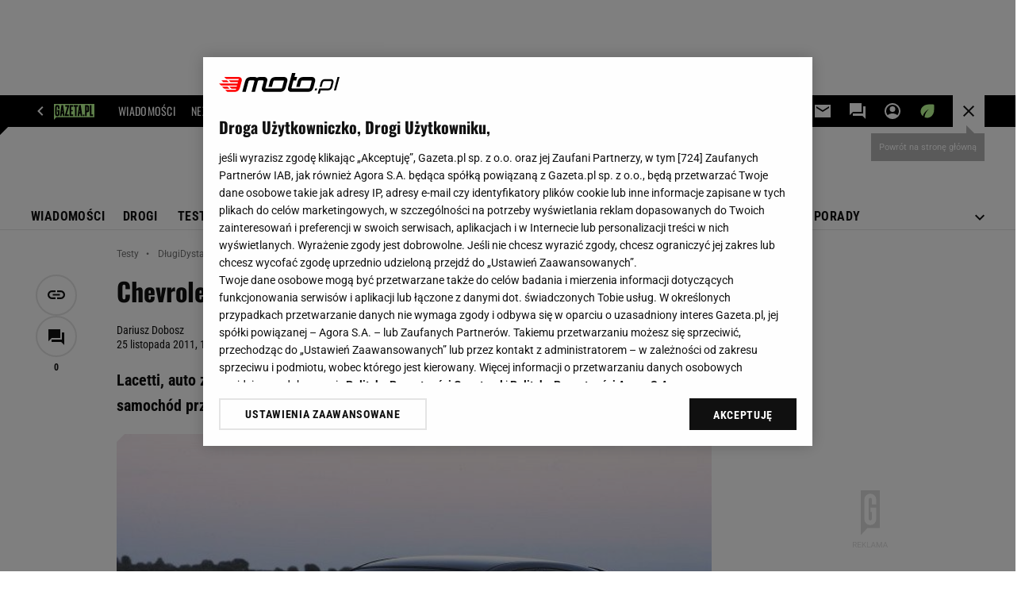

--- FILE ---
content_type: text/html;charset=UTF-8
request_url: https://moto.pl/Testy/7,182074,10708038,chevrolet-lacetti-2003-2008-opinie-moto-pl.html
body_size: 50657
content:
<!-- GŁÓWNY WZORZEC serviceName: |Moto| isNewTaboola: true isOldTaboola: false -->

<!DOCTYPE html>
<html lang="pl">
    <!-- template_root 1.11 -->
    <head>
        <link rel="preconnect" href="https://biv.gazeta.pl" />
        <link rel="preconnect" href="https://cdn.cookielaw.org" />

        <!-- IAB moto.pl . -->
        <script src="https://biv.gazeta.pl/resources/privacy-consent-manager/gazeta/rodoguard.gazeta.main.iife.js?v=1&t=1761556297916"></script><!-- OneTrust with PCM (Privacy Consent Manager) -->
                <script src="https://cdn.cookielaw.org/scripttemplates/otSDKStub.js" type="text/javascript" charset="UTF-8" data-domain-script="1f4da258-3089-42b8-a464-2be834d236b7" data-language="pl"></script>
                <script type="text/javascript">
                    function OptanonWrapper() { }
                </script>
                <!-- Load CCPA Addon -->
                <script src="https://cdn.cookielaw.org/opt-out/otCCPAiab.js" charset="UTF-8" ccpa-opt-out-ids="C0004,STACK42" ccpa-opt-out-geo="CA" ccpa-opt-out-lspa="false"></script>

                <script async src="https://biv.gazeta.pl/resources/privacy-consent-manager/gazeta/gdpr.gazeta.main.iife.js?v=1&t=1764579138884"></script><!-- create unique id for ads measure -->
<script>
    // uuidv4
    function uuidv4() {
        return 'xxxxxxxx-xxxx-4xxx--yxxx-xxxxxxxxxxxx'.replace(/[xy]/g, function(c){
            var r = Math.random() * 16 | 0, v = c == 'x' ? r : (r & 0x3 | 0x8);
            return v.toString(16);
        });
    }
    function readCookie(name) {
        const result = document.cookie.match('(^|;)\\s*' + name + '\\s*=\\s*([^;]+)');
        return result ? result.pop() : '';
    }
    const rodoConsents = readCookie('rodoConsents');
    if (rodoConsents) {
        try {
            window.site_details = JSON.parse(rodoConsents);
        } catch(e) {}
    } else {
        window.site_details = {
            tcf_r: false
        };
    }
    window.site_details = window.site_details || {};
    window.site_details.ppvid = uuidv4();
</script>
<!-- 410411528, [ /tpl/prod/modules/header/rodo/IABConsentBox.jsp ], emptyBean-->
<!-- canonical_start -->
<link rel="canonical" href="https://moto.pl/Testy/7,182074,10708038,chevrolet-lacetti-2003-2008-opinie-moto-pl.html"/>
<!-- canonical_end -->

<!-- 410411609, [ /tpl/prod/modules/canonical/canonical.jsp ], canonicalModule-->
<!-- group_info v0.1-->
<script type='text/javascript'>
  var gazeta_pl = gazeta_pl || {};
  gazeta_pl.abTestsGroup = 'M';
</script>
<script>
    var contentCategories = ['Autos&Vehicles'];
    var customCategories = ['BrandSafety_BrandyPiwne', 'SensitveAmt', 'Volkswagen'];
</script>
<!-- contentCategoriesModule 1.1 --><!-- META TITLE AND CHARSET MODULE-->
<title>Chevrolet Lacetti (2003-2008) - opinie Moto.pl</title>
<meta charset="UTF-8">
<meta http-equiv="X-UA-Compatible" content="IE=Edge" />
<link rel="shortcut icon" href="https://static.im-g.pl/im/2/24526/m24526632.png?v=1">
<!-- /META TITLE AND CHARSET MODULE--><!-- hpNotificationsModule -->
<script>
  var gazeta_pl = gazeta_pl || {};
  gazeta_pl.hpNotificationsEnabled = false;
  gazeta_pl.megaOpeningNotification = false;
  gazeta_pl.forYouNotification = false;
  gazeta_pl.hp5Notification = false;
  gazeta_pl.breakingNewsNotification = false;
  </script>
<!-- /hpNotificationsModule -->
<!-- ROBOTS MODULE -->
<meta name="robots" content="noarchive, max-image-preview:large"><!--/ ROBOTS MODULE --><script>
        var gazeta_pl = gazeta_pl || {};
        gazeta_pl.isMobileAppView = false;
    </script>
<meta http-equiv="X-UA-Compatible" content="IE=Edge" />

<script>
    var now = new Date(1769007029851);

window.uniid = window.uniid || {};

    (function () {
    let base, c, cric, params;
    c = document.cookie.split("; ");
    for (let i = 0; i < c.length; i++) {
        let row = c[i].trim();
        if (row.substring(0, 5) === "cric=") {
            cric = row.substring(5).replace(/['"]+/g, '');
            break;
        }
    }
    if (cric) {
        try {
            base = window.atob(cric);
            params = new URLSearchParams("?" + base);
            uniid.pubid = params.get("p");
            uniid.hid = params.get("h");
            uniid.cric_v = params.get("v");

            window.site_details = window.site_details || {};
            window.site_details.cric_v = uniid.cric_v;

        } catch (error) {
            uniid.error = "Cri parsing error: "+error;
        }
    }
    })();

        //<![CDATA[
        var gazeta_pl = gazeta_pl || {};
        gazeta_pl.device = 'NOT_MOBILE';
        gazeta_pl.documentParam = {"root": "/Testy/"};

        
            gazeta_pl.mobileInfo = {
                "isMobileDevice": false
            };
        
            gazeta_pl.rootSectionId = 113466;
        
        //]]>
    </script>

<!-- Bigdata defer -->
<script defer src="//static.im-g.pl/info/bluewhale/3.0.15/main-min.jsgz"></script>
<!-- DataOcean -->
<script>
    window.DataOcean = window.DataOcean || {};
    window.DataOcean.userEventCache = window.DataOcean.userEventCache || [];
    var sendDataOceanEvent = function(eventId, attributes) {
        var dataOceanEvent = {
        e: eventId,
        a: attributes
        };
        window.DataOcean.userEventCache.push(dataOceanEvent);
    }
</script>
<!--/ DataOcean -->

<!--/ Portal data modules -->

<!-- Web Vitals Metrics -->
<script type="text/plain" class="optanon-category-C0002" src="https://biv.gazeta.pl/resources/web-vitals-metrics/production/web-vitals-metrics.iife.js?timestamp=2026012115" defer></script>
    <!-- Keywords module -->
<meta name="Keywords" content="gazeta,wyborcza,katalog,news,sport,gospodarka,gielda,waluty,kursy,notowania,praca,biznes,pieniadze,kultura,komputer,programy,gry,telewizja,kino,film,kobieta,ogloszenia,oferty,auto,moto,zdrowie,leczenie,turystyka,darmowe,email,poczta,czat">
<!--/ Keywords module -->

<!-- font-cls.jsp v2.0 -->
<link rel="preload" as="font" type="font/woff2" crossorigin="anonymous" href="https://static.im-g.pl/css/fonts/roboto-variable-wdth-wght-latin-ext-v1.woff2" fetchpriority="high"/>
<link rel="preload" as="font" type="font/woff2" crossorigin="anonymous" href="https://static.im-g.pl/css/fonts/oswald-variable-wght-latin-ext-v1.woff2" fetchpriority="high"/>
<!-- styles 1.6 webpack- jenkins:  -->
        <link rel="stylesheet" charset="UTF-8" href="https://static.im-g.pl/style-modules/master/webpack/Moto/553/pagetype7/style-desk.css?t=1768993646878"/><!-- scripts 1.6 webpack- jenkins:  -->
        <script defer src="https://static.im-g.pl/style-modules/master/webpack/Moto/553/pagetype7/main.js?t=1768993646878"></script><!-- Description module -->
    <meta name="Description" content="Lacetti, auto z koreańskim rodowodem sprzedawane pod szyldem amerykańskiej marki to samochód przystępny cenowo i zupełnie niezły jakościowo"/>
    <!--/ Description module -->
<!-- FACEBOOK MODULE -->
<meta property="og:type" content="article"/>
<meta property="og:url" content="https://moto.pl/Testy/7,182074,10708038,chevrolet-lacetti-2003-2008-opinie-moto-pl.html"/>
<!-- Title -->
<!-- Title -->
		<meta property="og:title" content="Chevrolet Lacetti (2003-2008) - opinie Moto.pl" />
		<meta name="twitter:title" content="Chevrolet Lacetti (2003-2008) - opinie Moto.pl" />
		<!-- DESC -->
			<meta property="og:description" content="Lacetti, auto z koreańskim rodowodem sprzedawane pod szyldem amerykańskiej marki to samochód przystępny cenowo i zupełnie niezły jakościowo" />
			<meta name="twitter:description" content="Lacetti, auto z koreańskim rodowodem sprzedawane pod szyldem amerykańskiej marki to samochód przystępny cenowo i zupełnie niezły jakościowo" />
		<!-- IMAGE -->

	<!-- webp support 0.1 openGraphImage=https://bi.im-g.pl/im/9/10708/z10708459IER,Chevrolet-Lacetti.jpg isPremium=false isMobileRes=false -->

	<meta property="og:image" content="https://bi.im-g.pl/im/9/10708/z10708459IER,Chevrolet-Lacetti.jpg" />
	<meta name="twitter:image" content="https://bi.im-g.pl/im/9/10708/z10708459IER,Chevrolet-Lacetti.jpg" />
	<meta name="twitter:card" content="summary_large_image" />

	<link rel="preload" href="https://bi.im-g.pl/im/9/10708/z10708459IH,Chevrolet-Lacetti.jpg" as="image">
				<meta property="og:site_name" content="Moto.pl"/>
<meta property="fb:app_id" content="369545356447396"/>
<meta property="og:locale" content="pl_PL" />
<!-- /FACEBOOK MODULE -->

<!-- audience solution-->
<script type="text/plain" class="cmplazyload optanon-category-STACK42-V2STACK42" data-cmp-purpose="2,3,4,5,6,7,8,9,10,11" src="https://atm.api.dmp.nsaudience.pl/atm.js?sourceId=agora" async></script>
    <script type="text/plain" class="cmplazyload optanon-category-STACK42-V2STACK42" data-cmp-purpose="2,3,4,5,6,7,8,9,10,11">
    (function (w, a, c) {
        if (w[a]) { return }
        var s = function () {
            var ar = Array.prototype.slice.call(arguments);
            return new Promise(function (r, e) { s[c].push({ a: ar, c: r, e: e }) });
        }
        s[c] = []
        w[a] = s
    })(window, "__atm", "_calls")
</script>
<!-- /audience solution-->
<!-- Google module -->
<meta name="google-site-verification" content="6gwxdB_Gt-BVPtBm61lsrhUtFJnNDb2gWipciYpumOk"/>
<!-- Google Tag Manager --> <noscript><iframe src="//www.googletagmanager.com/ns.html?id=GTM-WZGWLQ" height="0" width="0" style="display:none;visibility:hidden"></iframe></noscript> <script>(function(w,d,s,l,i){w[l]=w[l]||[];w[l].push({'gtm.start': new Date().getTime(),event:'gtm.js'});var f=d.getElementsByTagName(s)[0], j=d.createElement(s),dl=l!='dataLayer'?'&l='+l:'';j.defer=true;j.src= '//www.googletagmanager.com/gtm.js?id='+i+dl;f.parentNode.insertBefore(j,f); })(window,document,'script','dataLayer','GTM-WZGWLQ');</script> <!-- End Google Tag Manager --><!--/ Google module --><!-- Adform ID5 PBI -->
<!-- Gemius module -->
<!-- (C)2000-2018 Gemius SA - gemiusAudience -->
    <script type="text/javascript">
        <!--//--><![CDATA[//><!--
        var pp_gemius_identifier = new String('ogibkL_9gA5z6WpCLdGXHcchj54k9qdekdQjFbU_I2z.w7/arg=182074');
        
        function gemius_pending(i) { window[i] = window[i] || function() {var x = window[i+'_pdata'] = window[i+'_pdata'] || []; x[x.length]=arguments;};};
        setTimeout(function() {
            gemius_pending('gemius_hit'); gemius_pending('gemius_event'); gemius_pending('pp_gemius_hit'); gemius_pending('pp_gemius_event');
            (function(d,t) {try {var gt=d.createElement(t),s=d.getElementsByTagName(t)[0]; gt.setAttribute('defer','defer'); gt.src="https://gazeta.hit.gemius.pl/xgemius.js"; s.parentNode.insertBefore(gt,s);} catch (e) {}})(document,'script');
        }, 50);
        //--><!]]>
    </script>
    <!--/ Gemius module -->
<!-- searchModule -->
<!-- rss start -->
<link rel="alternate" type="application/rss+xml" title="Moto.pl - Nowości" href="https://moto.pl/pub/rss/motopl_hp.xml">
    <!-- rss end -->

<!--/ searchModule -->
<!-- scripts 1.6 webpack- jenkins:  -->
        <!-- Viewport module --><meta name="viewport" content="width=device-width, initial-scale=1.0, minimum-scale=1.0, maximum-scale=1.0, user-scalable=yes">
    <!--/ Viewport module --><!-- metaGemiusAdditionalDataModule -->
<script type="text/javascript">
    var ghmxy_parameters = [
    "type=story",
    "id=10708038",
    "title=Chevrolet Lacetti (2003-2008) - opinie Moto.pl",
    "author=Dariusz Dobosz",
    "page=1"
    ];
</script>
<!--/ metaGemiusAdditionalDataModule -->
<!-- 410411578, [ null ], aggregatorModule-->
<!-- banners_info v0.9 activeBanners: true length: true -->

<style id="activePremiumBoard">
        .DFP-premiumBoardReservedPlace{
                  height: 120px;
                }
            </style>

<!-- 410413030, [ /tpl/prod/modules/abc_containers/banners_info.jsp ], bannersInfoController-->
<script>
    (function() {
        var frame = window;
        var cmpFrame;
        var cmpCallbacks = {};
        while (frame) {
            try {
                if (frame.frames['__tcfapiLocator']) {
                    cmpFrame = frame;
                    break;
                }
            } catch (ignore) {}
            if (frame === window.top) {
                break;
            }
            frame = frame.parent;
        }

        function postMessageHandler(event) {
            var msgIsString = typeof event.data === 'string';
            var json = {};

            try {
                if (msgIsString) {
                    json = JSON.parse(event.data);
                } else {
                    json = event.data;
                }
            } catch (ignore) {}

            var payload = json.__tcfapiCall;

            if (payload) {
                window.__tcfapi(
                    payload.command,
                    payload.version,

                    function(retValue, success) {
                        var returnMsg = {
                            __tcfapiReturn: {
                                returnValue: retValue,
                                success: success,
                                callId: payload.callId
                            }
                        };
                        if (msgIsString) {
                            returnMsg = JSON.stringify(returnMsg);
                        }
                        event.source.postMessage(returnMsg, '*');
                    },
                    payload.parameter
                );
            }
        }
        window.addEventListener('message', postMessageHandler, false);
    }());
</script>

<script type="text/javascript">
    var dfpParams = dfpParams || {
        slots: {}
    };
    var googletag = googletag || {};
    googletag.cmd = googletag.cmd || [];
    var putBanDFPInViewObject = putBanDFPInViewObject || function() {}
</script>

<style class="dfp-hide-inactive">
        .adviewDFPBanner:not(.DFP-042-FOOTBOARD, .DFP-007-CONTENTBOARD, .DFP-019-TOPLAYER, .DFP-011-MIDBOARD, .DFP-021-IMK, .DFP-019-INTERSTITIAL, .DFP-001-TOPBOARD, .DFP-067-RECTANGLE-BTF, .DFP-000-MAINBOX, .DFP-091-RELATED, .DFP-003-RECTANGLE, .DFP-035-RECTANGLE-BTF, .DFP-020-ANCHOR, .DFP-201-PREMIUMBOARD, .activeBan, [id^="DFP-003-RECTANGLE"]) {
            display: none !important;
        }
    </style>

    <link rel="preconnect" href="https://securepubads.g.doubleclick.net" crossorigin>
    <script async src="https://securepubads.g.doubleclick.net/tag/js/gpt.js" class="optanon-category-C0001" type="text/plain"></script>
        <script type="text/javascript">

        if (!window.AG) {
            window.AG = {};
            window.AG.rodoAccepted = -1;
        }

        window.site_details = window.site_details || {};
        window.site_details.ppvjsp = 23;
        dfpParams.prefix = '/75224259/AGORA-IN/Moto';
        dfpParams.jsp = 23;
        dfpParams.dir = 'Testy';
        dfpParams.dx = '182074';
        dfpParams.ppvid = window.site_details.ppvid || '';
        dfpParams.slots = dfpParams.slots || {};
        dfpParams.video = dfpParams.video || {};

        
            dfpParams.slots['042-FOOTBOARD'] = { id: '042-FOOTBOARD', url: "fif.htm?adUnit=/75224259/AGORA-IN/Moto/042-FOOTBOARD&adUnitCode=042-FOOTBOARD&adUnitSize=[[728,90],[750,100],[750,200],[750,300],[940,300],[970,250]]&article_id=10708038&dx=182074&dir=Testy&jsp=23", sizes: [[728,90],[750,100],[750,200],[750,300],[940,300],[970,250]], autoLoad: true, autoLoadMargin: 250, outOfPage: false, adUnit: '/75224259/AGORA-IN/Moto/042-FOOTBOARD' };
        
            dfpParams.slots['007-CONTENTBOARD'] = { id: '007-CONTENTBOARD', url: "fif.htm?adUnit=/75224259/AGORA-IN/Moto/007-CONTENTBOARD&adUnitCode=007-CONTENTBOARD&adUnitSize=[[300,250],[320,250],[336,280],[620,200],[750,100],[750,200],[750,300],'fluid']&article_id=10708038&dx=182074&dir=Testy&jsp=23", sizes: [[300,250],[320,250],[336,280],[620,200],[750,100],[750,200],[750,300],'fluid'], autoLoad: true, autoLoadMargin: 200, outOfPage: false, adUnit: '/75224259/AGORA-IN/Moto/007-CONTENTBOARD' };
        
            dfpParams.slots['019-TOPLAYER'] = { id: '019-TOPLAYER', url: "fif.htm?adUnit=/75224259/AGORA-IN/Moto/019-TOPLAYER&adUnitCode=019-TOPLAYER&adUnitSize=[]&article_id=10708038&dx=182074&dir=Testy&jsp=23", sizes: [], autoLoad: false, autoLoadMargin: 200, outOfPage: true, adUnit: '/75224259/AGORA-IN/Moto/019-TOPLAYER' };
        
            dfpParams.slots['011-MIDBOARD'] = { id: '011-MIDBOARD', url: "fif.htm?adUnit=/75224259/AGORA-IN/Moto/011-MIDBOARD&adUnitCode=011-MIDBOARD&adUnitSize=[[750,300],[750,200],[750,100],[728,90],[336,280],[300,250],'fluid']&article_id=10708038&dx=182074&dir=Testy&jsp=23", sizes: [[750,300],[750,200],[750,100],[728,90],[336,280],[300,250],'fluid'], autoLoad: true, autoLoadMargin: 200, outOfPage: false, adUnit: '/75224259/AGORA-IN/Moto/011-MIDBOARD' };
        
            dfpParams.slots['021-IMK'] = { id: '021-IMK', url: "fif.htm?adUnit=/75224259/AGORA-IN/Moto/021-IMK&adUnitCode=021-IMK&adUnitSize=[[300,90],[300,100],'fluid']&article_id=10708038&dx=182074&dir=Testy&jsp=23", sizes: [[300,90],[300,100],'fluid'], autoLoad: true, autoLoadMargin: 300, outOfPage: false, adUnit: '/75224259/AGORA-IN/Moto/021-IMK' };
        
            dfpParams.slots['019-INTERSTITIAL'] = { id: '019-INTERSTITIAL', url: "fif.htm?adUnit=/75224259/AGORA-IN/Moto/019-INTERSTITIAL&adUnitCode=019-INTERSTITIAL&adUnitSize=[]&article_id=10708038&dx=182074&dir=Testy&jsp=23", sizes: [], autoLoad: false, autoLoadMargin: 0, outOfPage: true, adUnit: '/75224259/AGORA-IN/Moto/019-INTERSTITIAL' };
        
            dfpParams.slots['001-TOPBOARD'] = { id: '001-TOPBOARD', url: "fif.htm?adUnit=/75224259/AGORA-IN/Moto/001-TOPBOARD&adUnitCode=001-TOPBOARD&adUnitSize=[[728,90],[750,100],[750,200],[750,300],[940,300],[970,250],[1170,300]]&article_id=10708038&dx=182074&dir=Testy&jsp=23", sizes: [[728,90],[750,100],[750,200],[750,300],[940,300],[970,250],[1170,300]], autoLoad: false, autoLoadMargin: 200, outOfPage: false, adUnit: '/75224259/AGORA-IN/Moto/001-TOPBOARD' };
        
            dfpParams.slots['067-RECTANGLE-BTF'] = { id: '067-RECTANGLE-BTF', url: "fif.htm?adUnit=/75224259/AGORA-IN/Moto/067-RECTANGLE-BTF&adUnitCode=067-RECTANGLE-BTF&adUnitSize=[[300,250]]&article_id=10708038&dx=182074&dir=Testy&jsp=23", sizes: [[300,250]], autoLoad: true, autoLoadMargin: 200, outOfPage: false, adUnit: '/75224259/AGORA-IN/Moto/067-RECTANGLE-BTF' };
        
            dfpParams.slots['000-MAINBOX'] = { id: '000-MAINBOX', url: "fif.htm?adUnit=/75224259/AGORA-IN/Moto/000-MAINBOX&adUnitCode=000-MAINBOX&adUnitSize=[[300,250],[300,600],[120,600],[160,600],[300,100],[240,400],'fluid']&article_id=10708038&dx=182074&dir=Testy&jsp=23", sizes: [[300,250],[300,600],[120,600],[160,600],[300,100],[240,400],'fluid'], autoLoad: false, autoLoadMargin: 0, outOfPage: false, adUnit: '/75224259/AGORA-IN/Moto/000-MAINBOX' };
        
            dfpParams.slots['091-RELATED'] = { id: '091-RELATED', url: "fif.htm?adUnit=/75224259/AGORA-IN/Moto/091-RELATED&adUnitCode=091-RELATED&adUnitSize=['fluid']&article_id=10708038&dx=182074&dir=Testy&jsp=23", sizes: ['fluid'], autoLoad: true, autoLoadMargin: 200, outOfPage: false, adUnit: '/75224259/AGORA-IN/Moto/091-RELATED' };
        
            dfpParams.slots['003-RECTANGLE'] = { id: '003-RECTANGLE', url: "fif.htm?adUnit=/75224259/AGORA-IN/Moto/003-RECTANGLE&adUnitCode=003-RECTANGLE&adUnitSize=[[300,250],[300,600],[160,600],[120,600]]&article_id=10708038&dx=182074&dir=Testy&jsp=23", sizes: [[300,250],[300,600],[160,600],[120,600]], autoLoad: true, autoLoadMargin: 200, outOfPage: false, adUnit: '/75224259/AGORA-IN/Moto/003-RECTANGLE' };
        
            dfpParams.slots['035-RECTANGLE-BTF'] = { id: '035-RECTANGLE-BTF', url: "fif.htm?adUnit=/75224259/AGORA-IN/Moto/035-RECTANGLE-BTF&adUnitCode=035-RECTANGLE-BTF&adUnitSize=[[300,250]]&article_id=10708038&dx=182074&dir=Testy&jsp=23", sizes: [[300,250]], autoLoad: true, autoLoadMargin: 200, outOfPage: false, adUnit: '/75224259/AGORA-IN/Moto/035-RECTANGLE-BTF' };
        
            dfpParams.slots['020-ANCHOR'] = { id: '020-ANCHOR', url: "fif.htm?adUnit=/75224259/AGORA-IN/Moto/020-ANCHOR&adUnitCode=020-ANCHOR&adUnitSize=[[728,90]]&article_id=10708038&dx=182074&dir=Testy&jsp=23", sizes: [[728,90]], autoLoad: false, autoLoadMargin: 0, outOfPage: true, adUnit: '/75224259/AGORA-IN/Moto/020-ANCHOR' };
        
            dfpParams.slots['201-PREMIUMBOARD'] = { id: '201-PREMIUMBOARD', url: "fif.htm?adUnit=/75224259/AGORA-IN/Moto/201-PREMIUMBOARD&adUnitCode=201-PREMIUMBOARD&adUnitSize=[[1,1]]&article_id=10708038&dx=182074&dir=Testy&jsp=23", sizes: [[1,1]], autoLoad: true, autoLoadMargin: 0, outOfPage: false, adUnit: '/75224259/AGORA-IN/Moto/201-PREMIUMBOARD' };
        
                dfpParams.video.preroll = '//pubads.g.doubleclick.net/gampad/ads?sz=400x300|640x480&iu=/75224259/AGORA-IN/Moto/090-PREROLL&cust_params=pos%3D090-PREROLL%26dx%3D182074%26jsp%3D23%26dir%3DTesty%26kw%3D[brandsafe]%2C[player_type]%26dystrybutor%3D[distributor_id]%26passback_id%3D[passback_id]%26domena%3D[adview_hostname]%26cb%3D[cb]%26adid%3D[adid]%26temp%3D[temp]%26article_id%3D10708038&url=[locationhref]&description_url=[locationhref]&impl=s&gdfp_req=1&env=vp&output=vast&unviewed_position_start=1&correlator=[timestamp]';
            
                dfpParams.video.audio = '//pubads.g.doubleclick.net/gampad/ads?sz=1x1&iu=/75224259/AGORA-IN/Moto/090-PREROLL&cust_params=pos%3D090-PREROLL%26dx%3D182074%26jsp%3D23%26dir%3DTesty%26kw%3D[brandsafe]%2C[player_type]%2Caudio%26dystrybutor%3D[distributor_id]%26passback_id%3D[passback_id]%26domena%3D[adview_hostname]%26cb%3D[cb]%26article_id%3D10708038&url=[locationhref]&description_url=[locationhref]&impl=s&gdfp_req=1&env=instream&output=vast&ad_type=audio&unviewed_position_start=1&correlator=[timestamp]';
            

        // slots:HB_SLOTS
        
window.disablePBLoad = true;
<!-- /* eslint-disable-line */ --></script><script type='text/plain' class="optanon-category-C0001">
  const qwID = (()=>{
      const h = (e)=>{return dfpParams.prefix.includes(e);};
      let o;
      if(h('AGORA-IN/Moto')) o = '744f7067-d953-4837-9026-423cd92e1be2';
      else if(h('AGORA-IN/Plotek')) o = '3da74137-30aa-452e-9127-977244f2da42';
      else if(h('AGORA-IN/Next')) o = 'a001f0fe-e209-4f74-8024-718d0ad85397';
      else if(h('AGORA-IN/Podroze')) o = '42fdd8b2-2d2d-4c51-885f-e530bd5676ab';
      else if(h('AGORA-IN/Kobieta')) o = 'bf659dc8-ae56-442b-86a1-505c8195d475';
      else if(h('AGORA-IN/Groszki')) o = '176f5e03-c0cf-4b6a-b15d-d7759385af53';  
      else if(h('AGORA-IN/G')) o = '863cdd06-aa06-482c-a5e4-5f512960cf92';
      else if(h('AGORA-IN/Forum')) o = 'fc5c27b3-541d-4357-a193-95e977a9694b';
      else if(h('AGORA-IN/Edziecko')) o = '085ced14-0601-4947-b1ee-fcd342cfb4ea';
      else if(h('AGORA-IN/S-SPORT')) o = 'b9782829-775e-4a4e-800f-eb94e6184609';
      else if(h('AGORA-IN/Wiadomosci')) o = '701d18d0-0b98-4e7b-b90e-bca257bf7986';
      else if(h('AGORA-IN/Haps')) o = 'c7f804f7-758e-4871-bfb6-6a39cd7f89ae';
      else if(h('AGORA-IN/Kultura')) o = 'c9343410-1128-4e86-9c9d-fd68b24c94b1';
      else if(h('AGORA-IN/Weekend')) o = '85f3a846-a643-4484-bf8f-7ba426b5a6af';  
      else if(h('AGORA-IN/Avanti24')) o = 'ac449a99-494b-4d65-9e66-13d0d6b4b976';
      else if(h('AGORA-IN/CzteryKaty')) o = '9d3c5a9c-8b4f-4f40-8d7f-a70cba1dc7f7';  
      else if(h('AGORA-IN/Buzz')) o = '25f4af90-2669-4168-b15a-b9d1885932d5';    
      else if(h('AGORA-IN/MetroWarszawa')) o = '81cf40ac-8227-4fa4-beca-fcc65c0380cd';     
      else if(h('AGORA-IN/Zdrowie')) o = 'bab1a3c5-bb42-4fe4-a679-7b0e5c67ac21'; 
      else o = '';
      return o;
  })();
    window.ybConfiguration = window.ybConfiguration || {};
    window.ybConfiguration = Object.assign({}, window.ybConfiguration, { integrationMethod: 'open_tag' });
    (function (y, i, e, L, D) {
        y.Yieldbird = y.Yieldbird || {};
        y.Yieldbird.cmd = y.Yieldbird.cmd || [];
        i.cmd.push(function () { i.pubads().disableInitialLoad(); });
        L = e.createElement('script');
        L.async = true;
        L.src = `https://cdn.qwtag.com/${qwID}/qw.js`;
        D = e.getElementsByTagName('script')[0];
        (D.parentNode || e.head).insertBefore(L, D);
    })(window, window.googletag, document);

        // slots:HEADER_START_20
        </script>

    <script>
                !function(e){"object"==typeof exports&&"undefined"!=typeof module?module.exports=e():"function"==typeof define&&define.amd?define([],e):("undefined"!=typeof window?window:"undefined"!=typeof global?global:"undefined"!=typeof self?self:this).AdviewAdsTag=e()}(function(){return function o(i,r,a){function d(t,e){if(!r[t]){if(!i[t]){var n="function"==typeof require&&require;if(!e&&n)return n(t,!0);if(s)return s(t,!0);throw(n=new Error("Cannot find module '"+t+"'")).code="MODULE_NOT_FOUND",n}n=r[t]={exports:{}},i[t][0].call(n.exports,function(e){return d(i[t][1][e]||e)},n,n.exports,o,i,r,a)}return r[t].exports}for(var s="function"==typeof require&&require,e=0;e<a.length;e++)d(a[e]);return d}({1:[function(e,t,n){"use strict";Object.defineProperty(n,"__esModule",{value:!0});const o={ab:()=>.1<=Math.random()?"b":"a"+Math.floor(10*Math.random()),dc:()=>o.dool?"d":"c"+Math.floor(20*Math.random()),dool:.1<=Math.random(),ff:String(Math.round(Math.random()))};n.default=o},{}],2:[function(e,t,n){"use strict";Object.defineProperty(n,"__esModule",{value:!0});n.default=e=>{const t=window.document["body"];window.screeningADFP=!0;var n="011-MIDBOARD"==e?"midboard":"topboard";const o=document.querySelector("011-MIDBOARD"==e?'[id^="adsMidboardDivId_"]':"#adUnit-001-TOPBOARD");if(o){o.style.cssText="background: transparent !important",o.classList.add("screeningADFP_"+n),t.classList.add("screeningADFP_"+n);const i=document.querySelector(".index_body");i&&(i.style.width="fit-content",i.style.margin="0 auto","midboard"==n&&(i.style.cssText="background: transparent !important"))}}},{}],3:[function(e,t,n){"use strict";Object.defineProperty(n,"__esModule",{value:!0});n.default=["001-TOPBOARD","011-MIDBOARD","011-MIDBOARD-MOBI","003-RECTANGLE","003-RECTANGLE-NP","000-MAINBOARD","042-FOOTBOARD","087-ADBOARD-A","071-WINIETA","004-PAYPER","007-CONTENTBOARD","021-IMK","059-BUTTON","078-STYLBOARD","044-BIZBOARD","035-RECTANGLE-BTF","067-RECTANGLE-BTF","101-TOPBOARD-MOBI","104-RECTANGLE-MOBI","107-MAINBOARD-MOBI","150-BIZBOARD-MOBI","151-FUNBOARD-MOBI","152-STYLBOARD-MOBI","153-MOTOBOARD-MOBI","150-ADBOARD-A-MOBI","150-ADBOARD-B-MOBI","150-ADBOARD-C-MOBI","150-ADBOARD-D-MOBI","150-ADBOARD-F-MOBI","108-FOOTBOARD-MOBI","000-SPORTBOARD","076-MAINBUTTON","111-BIZBUTTON","076-MAINBUTTON","116-SPORTBUTTON","000-MAINBOX","099-BOMBKA-MOBI","099-BOMBKA","091-RELATED","091-RELATED-MOBI","011-MIDBOARD-1","011-MIDBOARD-2","011-MIDBOARD-3","011-MIDBOARD-4","011-MIDBOARD-5","011-MIDBOARD-6","011-MIDBOARD-7","011-MIDBOARD-8","011-MIDBOARD-9","011-MIDBOARD-1-MOBI","011-MIDBOARD-2-MOBI","011-MIDBOARD-3-MOBI","011-MIDBOARD-4-MOBI","011-MIDBOARD-5-MOBI","011-MIDBOARD-6-MOBI","011-MIDBOARD-7-MOBI","011-MIDBOARD-8-MOBI","011-MIDBOARD-9-MOBI","011-MIDBOARD-10","011-MIDBOARD-11","011-MIDBOARD-12","011-MIDBOARD-13","011-MIDBOARD-14","011-MIDBOARD-15","011-MIDBOARD-16","011-MIDBOARD-17","011-MIDBOARD-18","011-MIDBOARD-19","011-MIDBOARD-10-MOBI","011-MIDBOARD-11-MOBI","011-MIDBOARD-12-MOBI","011-MIDBOARD-13-MOBI","011-MIDBOARD-14-MOBI","011-MIDBOARD-15-MOBI","011-MIDBOARD-16-MOBI","011-MIDBOARD-17-MOBI","011-MIDBOARD-18-MOBI","011-MIDBOARD-19-MOBI","011-MIDBOARD-20","011-MIDBOARD-21","011-MIDBOARD-22","011-MIDBOARD-23","011-MIDBOARD-24","011-MIDBOARD-25","011-MIDBOARD-26","011-MIDBOARD-27","011-MIDBOARD-28","011-MIDBOARD-29","011-MIDBOARD-20-MOBI","011-MIDBOARD-21-MOBI","011-MIDBOARD-22-MOBI","011-MIDBOARD-23-MOBI","011-MIDBOARD-24-MOBI","011-MIDBOARD-25-MOBI","011-MIDBOARD-26-MOBI","011-MIDBOARD-27-MOBI","011-MIDBOARD-28-MOBI","011-MIDBOARD-29-MOBI","056-NAVIBOARD","056-NAVIBOARD-MOBI"]},{}],4:[function(e,t,n){"use strict";Object.defineProperty(n,"__esModule",{value:!0}),n.default={get:e=>("; "+document.cookie).split(`; ${e}=`).pop().split(";").shift(),set:(e,t)=>{var n="https:"==window.location.protocol,o=(new Date).getFullYear()+1;window.document.cookie=e+`=${t}; expires=Fri, 19 Jun ${o} 20:47:11 UTC; path=/`+(n?";Secure;SameSite=None":"")}}},{}],5:[function(e,t,n){"use strict";Object.defineProperty(n,"__esModule",{value:!0});n.default=e=>{const t=window.AdviewAdsTag||window.adviewSPA;var n,o,i,r,a=String(e.slot.getAdUnitPath().split("/").pop());((e,t)=>{e={active:!e.isEmpty,slot:t,height:e.size?e.size[1]:"fluid",width:e.size?e.size[0]:"fluid",divId:e.slot.getSlotElementId()},e=new CustomEvent("adviewDfpSlotRenderEnd",{detail:e});window.document.dispatchEvent(e)})(e,a),e.isEmpty||(o=(n="gazeta.pl_YBrecovery"===a)?(e=>{const t=document.getElementById(e).parentElement;return t&&t.classList.contains("yb_recovery")?t:null})(e.slot.getSlotElementId()):((e,t)=>{const n=window.AdviewAdsTag||window.adviewSPA;e=n.putBanSlotsOnSite.includes(e)||window.adviewSPA?e:"adUnit-"+t,t=window.document.querySelector("#"+e);return t||console.warn(`AdsContainer (${e}) not exists`),t})(e.slot.getSlotElementId(),a))&&(i=((e,t)=>{let n=e.size[0];return 1!=n||(t=t.querySelector("iframe"))&&(n=t.width),n})(e,o),r=i,(e=o).classList.add("activeBan"),e.classList.add("adviewDFPBanner"),r&&(e.style.marginLeft="auto",e.style.marginRight="auto",10<parseInt(r)&&(e.style.minWidth=r+"px",e.style.maxWidth=r+"px")),(t.arrayLabels.includes(a)||n)&&((e,t)=>{let n=e.querySelector(".banLabel");n||(n=document.createElement("span"),n.className="banLabel",n.innerHTML="REKLAMA",e.insertBefore(n,e.children[0])),n.style.display="block",n.style.textAlign="center",n.style.width="100%",t&&(n.style.maxWidth=t+"px",n.style.marginLeft="auto",n.style.marginRight="auto")})(o,i))}},{}],6:[function(e,t,n){"use strict";var o=this&&this.__importDefault||function(e){return e&&e.__esModule?e:{default:e}};Object.defineProperty(n,"__esModule",{value:!0}),n.putBanSlotsOnSite=n.autoLoadSlot=n.arrayLabels=n.DFPTargeting=n.kwTargeting=n.adUnitClone=n.videoUrlParams=n._YB=n.slotRenderEnded=void 0;var i=o(e(5));n.slotRenderEnded=i.default;var r=o(e(10));const a=o(e(11));i=o(e(1));n._YB=i.default;i=o(e(3));n.arrayLabels=i.default;i=o(e(8));n.videoUrlParams=i.default;e=o(e(7));n.kwTargeting=[];n.DFPTargeting=[];const d=[];n.autoLoadSlot=d;const s=[];n.putBanSlotsOnSite=[],window.putBanDFPInViewObject=a.default,window.putBanDFP=r.default,window.addEventListener("message",e.default),window.document.addEventListener("DOMContentLoaded",()=>{d.forEach(e=>{var{id:t,sizes:n,autoLoadMargin:e}=window.dfpParams.slots[e];-1==s.indexOf(t)&&((0,a.default)({slot:t,divId:"adUnit-"+t,margin:e,unitSize:n}),s.push(t))})});n.adUnitClone=e=>(console.warn("Function adUnitClone has been deprecated and should be no longer used!"),e)},{1:1,10:10,11:11,3:3,5:5,7:7,8:8}],7:[function(e,t,n){"use strict";var o=this&&this.__importDefault||function(e){return e&&e.__esModule?e:{default:e}};Object.defineProperty(n,"__esModule",{value:!0});const i=o(e(4)),r=e=>{"string"==typeof e.data&&-1!=e.data.indexOf("Adview MCGP:")&&("Adview MCGP: third party is not supported"==e.data?i.default.set("AdviewMCGP","first"):i.default.set("AdviewMCGP","third"),window.removeEventListener("message",r,!1))};n.default=r},{4:4}],8:[function(e,t,n){"use strict";var o=this&&this.__importDefault||function(e){return e&&e.__esModule?e:{default:e}};Object.defineProperty(n,"__esModule",{value:!0});const i=o(e(1));n.default=()=>{const e=window.AdviewAdsTag.DFPTargeting;let n="",o="%2C[tryb_audio]";return e.forEach(e=>{var t=e.split("|");-1!=e.indexOf("kw")&&-1==o.indexOf(t[1])?o+="%2C"+t[1]:n+=`%26${t[0]}%3D`+t[1]}),n+="%26yb_ab%3D"+i.default.ab(),n+="%26yb_ff%3D"+i.default.ff,window.contentCategories&&window.contentCategories.length&&(window.contentCategories=window.contentCategories.map(e=>e.replace("&","%2526")),n+="%26contentCategories%3D"+window.contentCategories.join("%2C")),window.customCategories&&window.customCategories.length&&(window.customCategories=window.customCategories.map(e=>e.replace("&","%2526")),n+="%26customCategories%3D"+window.customCategories.join("%2C")),window.activeSubscription&&(n+="%26subscription%3Dtrue"),o+n}},{1:1}],9:[function(e,t,n){"use strict";Object.defineProperty(n,"__esModule",{value:!0}),n.prebidMarginGenerator=void 0;n.prebidMarginGenerator=t=>{if(t){let e=0;var{start:n,end:o,step:i,percentOfChoice:r}=t.testPrebidMargin,a=t.prebidMargin,t=100*Math.random();return e=r<t?a:((e,t,n)=>{e=Array(Math.ceil((t-e)/n)+1).fill(e).map((e,t)=>e+t*n);return e[Math.floor(Math.random()*e.length)]})(n,o,i),e}}},{}],10:[function(e,t,n){"use strict";var o=this&&this.__importDefault||function(e){return e&&e.__esModule?e:{default:e}};Object.defineProperty(n,"__esModule",{value:!0});e=o(e(1));const f=window._YB||e.default;n.default=(s,l,e,u)=>{let c=["fif"];if(s){const n="string"==typeof s?s:s.slot,o=window["slotsFif"];let e=1;if(null!==o&&void 0!==o&&o.length){var t=o.find(e=>e.slotName===n);t&&(e=t.slotNumber+1);t={slotName:n,slotNumber:e};const i=o.filter(e=>e.slotName!==n);i.push(t),window.slotsFif=i}else window.slotsFif=[{slotName:n,slotNumber:e}];c.push("fif"+e)}if(u)if(Array.isArray(u))u.forEach(e=>c.push(e.trim()));else if("string"==typeof u){const r=u.split(",");r.forEach(e=>c.push(e.trim()))}if(c=c.filter((e,t)=>c.indexOf(e)==t),s&&"string"==typeof s){t=window.dfpParams.slots[s];if(!t)return console.warn(`dfpParams slot: ${s} not exists`);if(document.querySelector("#"+l)){const{adUnit:D,sizes:a}=t,O=e||a;googletag.cmd.push(()=>{var e=null!==(e=window.pbjs)&&void 0!==e&&e.getAdserverTargeting?window.pbjs.getAdserverTargeting():null,t=e&&(null===(t=e[l])||void 0===t?void 0:t.hb_adid)||"",n=e&&(null===(n=e[l])||void 0===n?void 0:n.hb_bidder)||"",o=e&&(null===(o=e[l])||void 0===o?void 0:o.hb_pb)||"",i=e&&(null===(i=e[l])||void 0===i?void 0:i.hb_size)||"",r=e&&(null===(r=e[l])||void 0===r?void 0:r.hb_format)||"",e=e&&(null===(a=e[l])||void 0===a?void 0:a.hb_source)||"",a=u||"";const d=googletag.defineSlot(D,O,l).setTargeting("pos",s).setTargeting("yb_ab",f.ab()).setTargeting("yb_dc",f.dc()).setTargeting("hb_adid",t).setTargeting("hb_bidder",n).setTargeting("hb_pb",o).setTargeting("hb_size",i).setTargeting("hb_format",r).setTargeting("hb_source",e).setTargeting("ppvid",window.dfpParams.ppvid).addService(googletag.pubads());googletag.pubads().getTargetingKeys().forEach(e=>{const t=googletag.pubads().getTargeting(e);"kw"==e&&c.forEach(e=>t.push(e)),d.setTargeting(e,t)}),googletag.display(l),window.AdviewAdsTag.putBanSlotsOnSite.push(l),window.disablePBLoad||googletag.pubads().refresh([d]),"011-MIDBOARD"!==s&&"011-MIDBOARD-MOBI"!==s||window.sendDataOceanEvent(880,{sd_ppvid:window.dfpParams.ppvid,adUnit:D,kw:a,adsContainerId:l})})}}}},{1:1}],11:[function(e,t,n){"use strict";var o=this&&this.__importDefault||function(e){return e&&e.__esModule?e:{default:e}};Object.defineProperty(n,"__esModule",{value:!0});const A=o(e(2)),I=o(e(10)),p=e(12),m=e(9);n.default=e=>{if(!e)return console.warn(`Object is required = {
        slot: string,
        divId: string,
        margin?: number,
        unitSize?: number[][],
        kw?: string[],
        slotNumber?: number
    }`);const{divId:o,slot:i,kw:r=[],margin:t,unitSize:n}=e;let a=t;const d=window.location.hostname;if(!i)return console.warn("Slot ID is empty");if(!o)return console.warn("divId is empty");var s=document.querySelector("#"+o);if(!s)return console.warn(`DIV ID: ${o} not exists`);if(!window.dfpParams.slots)return console.warn("dfpParams.slots is empty");if(Array.isArray(window.marginAutoLoadTest)&&window.marginAutoLoadTest.length){var l,u,c=window.marginAutoLoadTest.find(e=>e.slotName===i);const B=Object.values(window.dfpParams.slots),g=B.find(e=>e.id===i),w=window.top.slotList||[];c&&g&&g.autoLoad&&({testMargins:l,testGroup:u}=c,w.length?(e=w.find(()=>g.id===i),c=w.find(e=>e.slotTest),e&&c&&(a=e.slotMargin,r.push("margin_autoload_"+a))):Math.random()<=u/100?(l=l,D=w,a=l[(0,p.getRandomIndexFromArray)(l)],r.push("margin_autoload_"+a),D.push({slotName:i,slotMargin:a,slotTest:!0}),window.top.slotList=D):(w.push({slotName:i,slotMargin:a,slotTest:!1}),window.top.slotList=w))}var D=null===(D=window.adUnitsConfiguration)||void 0===D?void 0:D.find(e=>e.code===i);const O="www.gazeta.pl"!==d&&"m.gazeta.pl"!==d?(0,m.prebidMarginGenerator)(D):null==D?void 0:D.prebidMargin,f=new IntersectionObserver(e=>{if(e[0].isIntersecting&&O){if("www.gazeta.pl"!==d&&"m.gazeta.pl"!==d&&r.push("margin_prebid_"+O),window.autoHeaderBidding&&window.autoHeaderBidding(i,o),("011-MIDBOARD"===i||"001-TOPBOARD"===i)&&!window.screeningADFP){const t=window.document.querySelector("html");if(-1!=t.className.indexOf("adform-wallpaper"))(0,A.default)(i);else{const n=setInterval(()=>{-1!=t.className.indexOf("adform-wallpaper")&&((0,A.default)(i),clearInterval(n))},500)}}f&&f.disconnect()}},{rootMargin:`${O||600}px`});"wyborcza.pl"!==d&&f.observe(s);const M=new IntersectionObserver(e=>{e[0].isIntersecting&&((0,I.default)(i,o,n,r),M&&M.disconnect())},{rootMargin:`${a||300}px`});M.observe(s)}},{10:10,12:12,2:2,9:9}],12:[function(e,t,n){"use strict";Object.defineProperty(n,"__esModule",{value:!0}),n.getRandomIndexFromArray=void 0;n.getRandomIndexFromArray=e=>{if(e.length){var t=Math.floor(Math.random()*e.length);return t===e.length&&(0,n.getRandomIndexFromArray)(e),t}},n.default=n.getRandomIndexFromArray},{}]},{},[6])(6)});
/*
*  Date: 20-01-2026 14:43
*
*/</script>
            <style type="text/css">.banLabel,ins[data-anchor-shown]:after{color:#999;font-family:roboto,Roboto,roboto_,Arial,sans-serif;font-size:10px;font-weight:400;line-height:1.25em;margin-top:6px;padding-bottom:2px;text-align:left;text-transform:uppercase}iframe[name=__cmpLocator]{display:none!important}ins[data-anchor-shown]:after{content:"Reklama";left:65px;position:absolute;top:-20px}html[lang=uk] ins[data-anchor-shown]:after{content:"\0440 \0435 \043A \043B \0430 \043C \0430 "}body.screeningLabel-001-TOPBOARD .DFP-001-TOPBOARD .banLabel{max-width:none!important}body.rwd.screeningADFP .DFP-001-TOPBOARD{padding:15px 0}body.screeningADFP .back-to-top span,body.screeningADFP .ppg__close--small,body.screeningADFP .ppg__fab-circle,body.screeningADFP a,body.screeningADFP a *,body.screeningADFP area{cursor:pointer!important}body.screeningADFP_Midboard div[id^=adsMidboardDivId_]:not(.screeningADFP_Midboard){min-width:1242px!important}body.screeningADFP_Midboard div[id=adUnit-042-FOOTBOARD] .banLabel,body.screeningADFP_Midboard div[id^=adsMidboardDivId_]:not(.screeningADFP_Midboard) .banLabel{margin-top:0;padding-top:6px}body.winieta #page-top:not(.fixed){position:relative}body.winieta #page-top:not(.fixed) #pageHead .imgw img{left:0;position:absolute;top:0;z-index:2}body.winieta #page-top:not(.fixed) #pageHead.hasBanner{min-height:90px}#pageHead.hasBanner .banLabel{background:#fff;margin:0;padding:3px 5px;position:absolute;right:-40px;top:20px;transform:rotate(-90deg)}body.dfp-forum #pageHead.hasBanner .banLabel{right:-36px}body.dfp-forum.winieta{width:auto!important}#pageHead.hasBanner .column.col1{display:inline-block;height:100%;position:relative;z-index:2}body.dfp-gazetawyborcza #pageHead.hasBanner .c0{position:absolute;top:40px}</style><script class="optanon-category-C0004 cmplazyload" data-cmp-purpose="c4" type="text/plain" src="https://mrb.upapi.net/org?o=4829226047897600&upapi=true"></script><!-- /* eslint-disable-line */ --><script>
  window.addEventListener("message", function(event) {
    if (event.data && event.data.type === "get-pubid") {
      const pubid = window.uniid?.pubid || "";
      event.source.postMessage({
        type: "pubid-response",
        pubid: pubid
      }, event.origin);
    }
  }, false);
<!-- /* eslint-disable-line */ --></script><script type="text/javascript">
        
                        var dfp_slot_019_toplayer;
                    
                        var interstitialSlot;
                    
                        var dfp_slot_001_topboard;
                    
                        var dfp_slot_000_mainbox;
                    
                        var anchorSlot;
                    

        googletag.cmd.push(function() {
            
                            dfp_slot_019_toplayer = googletag.defineOutOfPageSlot('/75224259/AGORA-IN/Moto/019-TOPLAYER', 'div-gpt-ad-019-TOPLAYER-0');

                            if (dfp_slot_019_toplayer) {
                                dfp_slot_019_toplayer.setTargeting('pos', ['019-TOPLAYER']).setCollapseEmptyDiv(true,true).addService(googletag.pubads());
                            }
                        
                            interstitialSlot = googletag.defineOutOfPageSlot('/75224259/AGORA-IN/Moto/019-INTERSTITIAL', googletag.enums.OutOfPageFormat.INTERSTITIAL);

                            if (interstitialSlot) {
                                interstitialSlot.setTargeting('pos', ['019-INTERSTITIAL']).setCollapseEmptyDiv(true,true).addService(googletag.pubads());
                            }
                        
                            dfp_slot_001_topboard = googletag.defineSlot('/75224259/AGORA-IN/Moto/001-TOPBOARD', [[728,90],[750,100],[750,200],[750,300],[940,300],[970,250],[1170,300]], 'div-gpt-ad-001-TOPBOARD-0').setTargeting('pos', ['001-TOPBOARD']).setCollapseEmptyDiv(true,true).addService(googletag.pubads());
                        
                            dfp_slot_000_mainbox = googletag.defineSlot('/75224259/AGORA-IN/Moto/000-MAINBOX', [[300,250],[300,600],[120,600],[160,600],[300,100],[240,400],'fluid'], 'div-gpt-ad-000-MAINBOX-0').setTargeting('pos', ['000-MAINBOX']).setCollapseEmptyDiv(true,true).addService(googletag.pubads());
                        
                            anchorSlot = googletag.defineSlot('/75224259/AGORA-IN/Moto/020-ANCHOR', [[728,90]], 'anchor_ad');
                            if (anchorSlot) {
                                    anchorSlot.setTargeting('pos', ['020-ANCHOR']).setCollapseEmptyDiv(true,true).addService(googletag.pubads());
                            }
                        

            if (typeof window.gExVariation != 'undefined') {
                AdviewAdsTag.kwTargeting.push('testyab_'+gExVariation);
                AdviewAdsTag.DFPTargeting.push('kw|testyab_'+gExVariation);
            }

            if (window.gazeta_pl && gazeta_pl.abTestsGroup) {
                googletag.pubads().setTargeting('test', [''+ gazeta_pl.abTestsGroup ]);
                AdviewAdsTag.DFPTargeting.push('test|'+gazeta_pl.abTestsGroup);
            }

            if(window.uniid && window.uniid.pubid && window.uniid.pubid !== '0'){
                googletag.pubads().setPublisherProvidedId(window.uniid.pubid);
                googletag.pubads().setTargeting('ppidValue', window.uniid.pubid);
            }

            googletag.pubads().setTargeting('cb', [''+window.AG.rodoAccepted]);

            googletag.pubads().setTargeting('contentCategories', window.contentCategories || []);
            googletag.pubads().setTargeting('customCategories', window.customCategories || []);
            googletag.pubads().setTargeting('domena', 'moto.pl');
            AdviewAdsTag.DFPTargeting.push('domena|moto.pl');

            googletag.pubads().setTargeting('yb_ff', AdviewAdsTag._YB.ff);
            
                    var makeYbAbCforJsRand = Math.random();
                    var makeYbAbC = (makeYbAbCforJsRand > 0.05 ? 'c' : AdviewAdsTag._YB.ab());
                    googletag.pubads().setTargeting('yb_ab', makeYbAbC);
                    AdviewAdsTag.DFPTargeting.push('yb_ab|' + makeYbAbC);

                    var kwTestTmpValue = (Math.random() < 0.5 ? 'A' : 'B');
                    googletag.pubads().setTargeting('test-tmp', kwTestTmpValue);
                    AdviewAdsTag.DFPTargeting.push('test-tmp|' + kwTestTmpValue);

                    AdviewAdsTag.getUrlForGam = () => {
                        const urlParts = window.location.href.split(/[#?&=]/);
                        const urlPartsForGam = ['amtp_pnHP_X','amtp_pnHP_amp_video','amtp_pnHP_breaking','amtp_pnHP_foryou','amtp_pnHP_galeria','amtp_pnHP_gallery','amtp_pnHP_latest','amtp_pnhp_quizywyniki','amtp_pnHP_related','amtp_pnHP_related_relartlink','amtp_pnHP1','amtp_pnHP2','amtp_quizywyniki','amtp_reklamafb_buzz','amtp_reklamafb_gazetapl','amtp_reklamafb_plotek','amtp_reklamafb_plotekpl','amtp_reklamafb_sportpl','amtp_reklamafb_weekend','amtpc_FB_Buzz','amtpc_FB_dziecko.gazeta','amtpc_FB_Edziecko','amtpc_FB_Faktoid','amtpc_FB_Follow','amtpc_FB_Gazeta','amtpc_FB_GazetaNow','amtpc_FB_Haps','amtpc_FB_Kobieta','amtpc_FB_Kultura','amtpc_FB_myfitnesspl','amtpc_FB_Myk','amtpc_FB_Next','amtpc_FB_Niezwykle','amtpc_FB_Plotek','amtpc_FB_Quizy','amtpc_FB_Sport','amtpc_FB_Weekend','amtpc_FB_Wish','amtpc_FB_Zdrowie','FB_Sport','null','pnHP_5','pnHP_6','pnHP_7','pnHP_megaotwarcie','pnHP2','ReklamaFB_gazetaplhptest','ReklamaFBmtpromo','sondaz'];
                        if (urlParts) {
                            let matchFound = false;
                            for (const urlPart of urlParts) {
                                if (urlPartsForGam.includes(urlPart)) {
                                    matchFound = true;
                                    return urlPart;
                                }
                            }
                            if(!matchFound) {
                                return 'null';
                            }
                        }
                    };
                    googletag.pubads().setTargeting('src', AdviewAdsTag.getUrlForGam());
                    AdviewAdsTag.DFPTargeting.push('src|'+ AdviewAdsTag.getUrlForGam());
                
            googletag.pubads().setTargeting('yb_dc', AdviewAdsTag._YB.dc());
            googletag.pubads().setTargeting('ppvid', window.site_details.ppvid);

            
                googletag.pubads().setTargeting('article_id','10708038');
                
                    googletag.pubads().setTargeting('article_tg','10708038');
                
                googletag.pubads().setTargeting('dx','182074');
                
                googletag.pubads().setTargeting('dir','Testy');
                
                googletag.pubads().setTargeting('jsp','23');
                
                    var dfpCookieEnabled = navigator.cookieEnabled ? '1' : '0';
                    googletag.pubads().setTargeting('cookie', dfpCookieEnabled);
                    AdviewAdsTag.DFPTargeting.push('cookie|' + dfpCookieEnabled);
                

            const emptySlots = [];
            const slots = [
                window.dfp_slot_019_toplayer,
                window.dfp_slot_019_toplayer_mobi,
                window.dfp_slot_201_premiumboard,
                window.dfp_slot_201_premiumboard_mobi
            ];

            googletag.pubads().addEventListener('slotRenderEnded', function(event) {
                AdviewAdsTag.slotRenderEnded(event);
                if (event.isEmpty && event.slot === (window.dfp_slot_019_toplayer || window.dfp_slot_019_toplayer_mobi) && window.interstitialSlot) {
                    if(!window.disablePBLoad) googletag.pubads().refresh([interstitialSlot]);
                }
                if(event.isEmpty && event.slot && slots.includes(event.slot) && window.anchorSlot) {
                    emptySlots.push(event.slot);
                }
            });

            
                const videoUrlParams = window.AdviewAdsTag.videoUrlParams();
                
                    if(dfpParams && dfpParams.video && dfpParams.video.preroll && typeof dfpParams.video.preroll === 'string'){
                        dfpParams.video.preroll = dfpParams.video.preroll.replace('%26dystrybutor', videoUrlParams + '%26dystrybutor');
                        dfpParams.video.preroll = dfpParams.video.preroll.replace('[adview_hostname]', escape('moto.pl'));
                        dfpParams.video.preroll = dfpParams.video.preroll.replace('[cb]', window.AG.rodoAccepted);
                        dfpParams.video.preroll = dfpParams.video.preroll.replace('[locationhref]', escape(window.location.href));
                        dfpParams.video.midroll = dfpParams.video.preroll.replace('090-PREROLL&', '090-MIDROLL&');
                    }
                    
                        if (dfpParams && dfpParams.video && dfpParams.video.audio && typeof dfpParams.video.audio === 'string') {
                            dfpParams.video.audio = dfpParams.video.audio.replace('%26dystrybutor', videoUrlParams + '%26dystrybutor');
                            dfpParams.video.audio = dfpParams.video.audio.replace('[adview_hostname]', escape('moto.pl'));
                            dfpParams.video.audio = dfpParams.video.audio.replace('[cb]', window.AG.rodoAccepted);
                            dfpParams.video.audio = dfpParams.video.audio.replace('[locationhref]', escape(window.location.href));
                        }
                    
                var makeYbAbCforJsRand = makeYbAbCforJsRand || Math.random();
                var makeYbAbC = function(elems){
                    if(makeYbAbCforJsRand > 0.05){
                        for(all in elems){
                            const regex = /yb_ab%3Da[0-9]|yb_ab%3Db/gmi;
                            if(typeof elems[all] === 'string') elems[all] = elems[all].replace(regex,'yb_ab%3Dc');
                        }
                    }
                }
                if(dfpParams && dfpParams.video) makeYbAbC(dfpParams.video);
            

            googletag.pubads().setTargeting('kw', AdviewAdsTag.kwTargeting);

            

            googletag.pubads().enableSingleRequest();
            googletag.pubads().disableInitialLoad();
            googletag.enableServices();

            
                if(!window.disablePBLoad){
                    var slotsToRefresh = [
                        
                                dfp_slot_019_toplayer,
                            
                                dfp_slot_001_topboard,
                            
                                dfp_slot_000_mainbox,
                            
                    ];
                    googletag.pubads().refresh(slotsToRefresh);
                    dfpParams.slotsRefreshed = slotsToRefresh;
                }
            
        });

        

        class JtSegmentFetcher {
            constructor(campaignCode, options = {}) {
                function addScript(url, target = document.head) {
                    let s = document.createElement('script');
                    s.type = 'text/javascript';
                    s.async = true;
                    s.referrerPolicy = 'no-referrer-when-downgrade';
                    s.src = url;
                    target.appendChild(s);
                }

                this.callbackName = options.callbackName || '__jtSegCallback';
                const domain = options.domain || 'justid.io';
                const endpoint = options.endpoint || '/front/kv.js';
                const url = `https://${domain}${endpoint}?code=${campaignCode}&callback=${this.callbackName}`;

                this.promise = new Promise(res => {
                    window[this.callbackName] = res;
                    addScript(url);
                });
            }

            async getWithTimeout(timeoutMillis, resultIfTimeout = undefined) {
                let result = resultIfTimeout;
                try {
                    // protection against too long response time from JustTag endpoint
                    result = await Promise.race([this.promise, new Promise((res, rej) => setTimeout(rej, timeoutMillis))]);
                } catch { }
                delete window[this.callbackName];
                return result;
            }
        };
        const jtSegmentFetcher = new JtSegmentFetcher('AYLYCT4G');

        googletag.cmd.push(async function() {
            var segmentsArray = await jtSegmentFetcher.getWithTimeout(500); // maximum acceptable wait time

            if (segmentsArray) {
                googletag.pubads().setTargeting('JTSeg', segmentsArray)
            }
        });
        </script>

<!-- rewarded video -->

<!-- 410411558, [ /tpl/ads/prod/dfpHeader-2.1.jsp ], dfpBanersHeaderBeanV2-->
<script type="text/javascript">
                window._taboola = window._taboola || [];
                _taboola.push({article:'auto'});
                !function (e, f, u, i) {
                    if (!document.getElementById(i)){
                    e.async = 1;
                    e.src = u;
                    e.id = i;
                    f.parentNode.insertBefore(e, f);
                    }
                }(document.createElement('script'),
                document.getElementsByTagName('script')[0],
                '//cdn.taboola.com/libtrc/yieldbird-agora-network/loader.js',
                'tb_loader_script');
                if(window.performance && typeof window.performance.mark == 'function')
                    {window.performance.mark('tbl_ic');}
            </script>
        </head>

    <!--/ AB :  :  : -->
    <body id="pageTypeId_7" class="chromeWebKitchrome_13MAC_OS10.15.7 simpleArt ">
        <!--  anchor 2025 -->
            <div id="gpt_anchor_ad" style="display: none;">
    <style>
        #gpt_anchor_ad {
            bottom: 0;
            position: fixed;
            left: 0;
            right: 0;
            margin: 0 auto;
            width: 100%;
            z-index: 9999;
            background: transparent;
        }

        #gpt_anchor_ad_close {
            display: block;
            margin-left: 0%;
            box-shadow: rgba(17, 58, 102, 0.3) 1px 0px 3px 1px;
            width: 56px;
            height: 25px;
            background-color: #FAFAFA;
            border-top-left-radius: 10px;
            border-top-right-radius: 10px;
            justify-content: center;
            cursor: pointer;
        }
        #gpt_anchor_ad_close:after{
            content:"Reklama";
            left:65px;
            position:absolute;
            color:#999;
            font:normal 10px Arial,sans-serif;
            margin-top:6px;
            padding-bottom:2px;
            text-align:left;
            text-transform:uppercase
        }

        #anchor_ad {
            display: block;
            text-align: center;
            position: relative;
            bottom: 0;
            padding-top: 5px;
            padding-bottom: 5px;
            left: 0;
            right: 0;
            margin: 0 auto;
            box-shadow: rgba(17, 58, 102, 0.05) 0px 0px 1px 1px;
            width: 100%;
            background-color: #FAFAFA;
        }
    </style>
    <div id="gpt_anchor_ad_close">
        <svg fill="#616161" viewBox="0 0 24 22" xmlns="http://www.w3.org/2000/svg" style="height: 25px; width: 56px;">
            <path d="M16.59 8.59L12 13.17 7.41 8.59 6 10l6 6 6-6z"></path>
            <path d="M0 0h24v24H0z" fill="none"></path>
        </svg>
    </div>
    <div id="anchor_ad">
        <script type='text/javascript'>

            (function(){
                let gptAnchorSlots = [];
                let gptAnchorLoaded = false;
                let gpt201observer, onnpObserver, hpNotification;
                let gpt20anchorSlot = document.getElementById('gpt_anchor_ad');
                let isPB = window.dfpParams.slots['201-PREMIUMBOARD']||window.dfpParams.slots['201-PREMIUMBOARD-MOBI'];
                let state = {filled:0, pb:1, onn:1, bigft:1};
                const dbg = (msg)=>{};
                const stateHandler = {
                    set(target,property,value){
                        target[property] = value;
                            dbg('state '+JSON.stringify(target));
                            let me = Object.values(target).reduce((a,b)=>a+b);
                            let all = Object.values(target).length;
                            if(me == all){
                                dbg('show');
                                gpt20anchorSlot.style.display = 'block';
                            }else{
                                dbg('hide');
                                gpt20anchorSlot.style.display = 'none';
                            };
                        return true;
                    }
                };
                const stateWatcher = new Proxy(state,stateHandler);

                document.addEventListener('hp-notification.open', (e) => {
                    dbg('.open.position: '+e.detail?.position);
                    if(e.detail?.position === 'bottom'){
                        if(e.detail.height < 60){
                            stateWatcher.bigft = 1;
                            gpt20anchorSlot.style.bottom = e.detail.height+'px';
                        }else{
                            stateWatcher.bigft = 0;
                        }
                    }
                });
                document.addEventListener('hp-notification.close', (e) => {
                    dbg('.close.position: '+e.detail?.position);
                    if(e.detail?.position === 'bottom'){
                        if(gpt20anchorSlot.style.bottom != '') gpt20anchorSlot.style.bottom = '';
                        stateWatcher.bigft = 1;
                    }
                });

                googletag.cmd.push(() => {
                    const gpt201PboardSlot = document.getElementById('DFP_PREMIUMBOARD');

                    gptAnchorSlots = googletag.pubads().getSlots().filter((slot)=>slot.getAdUnitPath().includes('020-ANCHOR'));
                    if(gptAnchorSlots.length > 0) runAnchor();

                    function runAnchor(){
                        const loadGptAnchorAd = ()=>{
                            if(gptAnchorLoaded) return;

                            gptAnchorLoaded = true;

                            window.pbjs = window.pbjs || {};
                            window.pbjs.que = window.pbjs.que || [];
                            window.pbjs.que.push(()=>{
                                if(typeof window.autoHeaderBidding === 'function') window.autoHeaderBidding("020-ANCHOR","anchor_ad");
                            });
                            setTimeout(()=>{
                                dbg('request');
                                googletag.display('anchor_ad');
                                googletag.pubads().refresh(gptAnchorSlots);
                            },1000);
                        };

                        const observePB = ()=>{
                            if(gpt201PboardSlot){
                                const gptObsConfig = { attributes: true, childList: false, subtree: false };
                                const gpt201callback = (mutationList, observer) => {
                                    for (const mutation of mutationList) {
                                        if(mutation.attributeName == 'class'){
                                            // premiumBoardClose -> premiumBoardMini1/2 -> premiumBoardHidden
                                            if(mutation.target.attributes.class.value.includes('premiumBoardHidden')){
                                                dbg('pb hidden');
                                                stateWatcher.pb = 1;
                                                loadGptAnchorAd();
                                            }else{
                                                dbg('pb not hidden');
                                                stateWatcher.pb = 0;
                                            }
                                        }
                                    }
                                };
                                gpt201observer = new MutationObserver(gpt201callback);
                                gpt201observer.observe(gpt201PboardSlot, gptObsConfig);
                            }else{
                                dbg('!no PB container!');
                            }
                        };

                        const onnpint = setInterval(()=>{
                            let onnp = document.querySelector('div[id^=onn-cid-]>div>div');
                            if(!onnp) return;
                            const obsConfig = { attributes: true, childList: false, subtree: false };
                            const onnpCallback = (mutationList, observer) => {
                                for (const mutation of mutationList) {
                                    if(mutation.attributeName == 'style'){
                                        if(mutation.target.attributes.style.value.indexOf('overflow: visible;')>-1){
                                            dbg('MINI PLAYER ON');
                                            stateWatcher.onn = 0;
                                            break;
                                        };
                                        if(mutation.target.attributes.style.value.indexOf('overflow: hidden;')>-1){
                                            dbg('MINI PLAYER OFF');
                                            stateWatcher.onn = 1;
                                            break;
                                        }
                                    }
                                }
                            };
                            onnpObserver = new MutationObserver(onnpCallback);
                            onnpObserver.observe(onnp, obsConfig);
                            clearInterval(onnpint);
                        },1000);

                        googletag.pubads().addEventListener('slotRenderEnded', function(event) {
                            if(event.slot.getSlotElementId() === 'anchor_ad') {
                                if(!event.isEmpty){
                                    dbg('slotRenderEnded');
                                    stateWatcher.filled = 1;

                                    var close = document.querySelector('#gpt_anchor_ad_close');
                                    close.addEventListener('click', function() {
                                        stateWatcher.filled = 0;
                                        this.style.display = 'none';

                                        sendDataOceanEvent(881, {"module":"anchor_ad"});   

                                        window.googletag.destroySlots(gptAnchorSlots);
                                        if(typeof gpt201observer !== 'undefined') gpt201observer.disconnect();
                                        if(typeof onnpObserver !== 'undefined') onnpObserver.disconnect();
                                    }, false);
                                }else{
                                    stateWatcher.filled = 0;
                                }
                            }else if(event.slot.getSlotElementId().includes('201-PREMIUMBOARD')){
                                if(!event.isEmpty){
                                    dbg('PB rendered');
                                }else{
                                    dbg('PB not filled');
                                }
                            }
                        });

                        if(isPB){
                            observePB();
                        }else{
                            loadGptAnchorAd();
                        };
                    };
                });
            })();
        </script>
    </div>
</div>
<!-- anchor 2025 end --><script>
            if (window.dfpParams) {
                if (!window.dfpParams.slots || !Object.keys(window.dfpParams.slots).length) {
                    dfpParams.slots = {};
                    document.body.classList.add('noAds');
                }
            }
        </script>

        <div id="adUnit-019-TOPLAYER" class="adviewDFPBanner DFP-019-TOPLAYER" aria-hidden="true">
        <span class="banLabel" style="display: none;">REKLAMA</span>
        <div id='div-gpt-ad-019-TOPLAYER-0'>
            <script type='text/javascript'>
                if(dfpParams.slots['019-TOPLAYER'] && dfpParams.slots['019-TOPLAYER'].autoLoad) {
                    if (window.adviewDFP && adviewDFP.scrollSlot) adviewDFP.scrollSlot.push('019-TOPLAYER');
                    if (window.AdviewAdsTag) window.AdviewAdsTag.autoLoadSlot.push('019-TOPLAYER');
                } else if (!dfpParams.slots['019-TOPLAYER']) {
                    if ('019-TOPLAYER'.includes('TOPBOARD')) {
                        const el = document.getElementById('adUnit-019-TOPLAYER');
                        if (el && el.parentNode.className.includes('ban') && el.parentNode.className.includes('wrapper')) {
                            el.parentNode.remove();
                        }
                    }
                } else {
                    googletag.cmd.push(function() { googletag.display('div-gpt-ad-019-TOPLAYER-0'); });
                }
            </script>
        </div>
    </div>
<script>
hbrdio=function(){var e={"next.gazeta.pl":"5f16cfb27bc72fa3a087e1ba","kobieta.gazeta.pl":"5f7b497a4d506efed886e481","haps.pl":"5f7b49d37bc72ffec02835a7","ugotuj.to":"604a36de4d506e0180b46a1b","myfitness.pl":"5f7b49fa4d506efed886e483","myfitness.gazeta.pl":"5f7b4a2d4d506efed886e486","zdrowie.gazeta.pl":"5f7b4a5b4d506efed886e487","podroze.gazeta.pl":"5f7b4a8a4d506efed886e488","www.edziecko.pl":"5f7b4aab7bc72ffec02835ac","www.sport.pl":"609eb0db7bc72f736cd9def6","moto.pl":"5f7b4ad17bc72ffec02835ad","buzz.gazeta.pl":"606da8437bc72f3594077e9d","hapsvod.pl":"619e03304d506e35ac3fd8ff","g.pl":"651e933c7bc72f3fe4af2ab2"};if(e[window.top.location.hostname]&&(null!=dfpParams.slots["101-TOPBOARD-MOBI"]&&null!=dfpParams.slots["104-RECTANGLE-MOBI"]||null!=dfpParams.slots["001-TOPBOARD"]&&null!=dfpParams.slots["003-RECTANGLE"])){const n={className:"article-gallery",byClassName:!0};var t=e[window.top.location.hostname];function a(e){var a=document.createElement("div");a.style.gridArea="picture";a.style.alignSelf="end";a.setAttribute("data-hyb-ssp-in-image-overlay",t),e.parentNode.insertBefore(a,e),a.appendChild(e)}const d=new MutationObserver(function(e){e.forEach(function(e){e.addedNodes.forEach(e=>{if(function e(t,a){if(!a)return console.warn("[No options]");const n=a.id,d=a.className,i=t.children&&t.children.length;if(n){if(a.byId&&t.id===n)return t;if(a.byIdSub&&t.id&&t.id.includes(n))return t}if(d&&t.classList){if(a.byClassName&&t.classList.contains(d))return t;if(a.byClassNameSub)for(cls of t.classList)if(cls.includes(d))return t}if(i)for(child of t.children){const t=e(child,a);if(t)return t}}(e,n)){d.disconnect();for(var t=document.querySelectorAll(".article-gallery>.article-gallery-picture>img"),i=0;i<t.length;i++)t[i].clientWidth>=320&&t[i].clientHeight>=180&&a(t[i]);!function(){var e=document.createElement("script");e.async=!0,e.src="https://st.hbrd.io/ssp.js?t="+(new Date).getTime();var t=document.createElement("script");t.text="window._tx = window._tx || {};\nwindow._tx.cmds = window._tx.cmds || [];\nwindow._tx.cmds.push(function () {\n window._tx.init();\n});";var a=document.head||document.getElementsByTagName("head")[0];a.appendChild(t),a.appendChild(e)}()}})})});d.observe(document.documentElement,{childList:!0,subtree:!0})}}();
</script>
<!-- v1.0 -->
<!-- 410411603, [ /tpl/ads/prod/dfpSlotScripts.jsp ], dfpBanersSlotScriptsBean-->
<!-- v2.2.2 -->
<!-- 410411560, [ /tpl/ads/prod/dfpSlot.jsp ], dfpBanersSlotBean-->
<div id="adUnit-201-PREMIUMBOARD" class="adviewDFPBanner DFP-201-PREMIUMBOARD" aria-hidden="true">
        <span class="banLabel" style="display: none;">REKLAMA</span>
        <div id='div-gpt-ad-201-PREMIUMBOARD-0'>
            <script type='text/javascript'>
                if(dfpParams.slots['201-PREMIUMBOARD'] && dfpParams.slots['201-PREMIUMBOARD'].autoLoad) {
                    if (window.adviewDFP && adviewDFP.scrollSlot) adviewDFP.scrollSlot.push('201-PREMIUMBOARD');
                    if (window.AdviewAdsTag) window.AdviewAdsTag.autoLoadSlot.push('201-PREMIUMBOARD');
                } else if (!dfpParams.slots['201-PREMIUMBOARD']) {
                    if ('201-PREMIUMBOARD'.includes('TOPBOARD')) {
                        const el = document.getElementById('adUnit-201-PREMIUMBOARD');
                        if (el && el.parentNode.className.includes('ban') && el.parentNode.className.includes('wrapper')) {
                            el.parentNode.remove();
                        }
                    }
                } else {
                    googletag.cmd.push(function() { googletag.display('div-gpt-ad-201-PREMIUMBOARD-0'); });
                }
            </script>
        </div>
    </div>
<!-- v2.2.2 -->
<!-- 410411520, [ /tpl/ads/prod/dfpSlot.jsp ], dfpBanersSlotBean-->
<script>
	var gazeta_pl = gazeta_pl || {};
    
    //script from top body, before #page
    gazeta_pl.adTailyId = "";
    gazeta_pl.socialBarVersion = "";
    gazeta_pl.socialBarLikePageUrl = "https://www.facebook.com/motoplportal/";
    gazeta_pl.socialBarLikeText = "Polub Nas na Facebooku";

	// script from photostory_image.jsp
</script>
<!-- 410411605, [ null ], aggregatorModule-->

<!-- 410411602, [ /tpl/prod/modules2025/disclaimer.jsp ], emptyBean-->
<!--patternin: app64:tomcat-serwisy-v2: -  - 6000007 -  - /tpl/prod/root/template_root -->

<!-- 410411529, [ /tpl/prod/portal/patternInfo.jsp ], null-->
<!-- top_2021 v0.4 ::: isMobile:false, isArticle:true, isPremium:false -->

<div class="DFP-premiumBoardReservedPlace"></div>
        <div class="top_wrapper navigationWithAdsPass">
            <div id="DFP_PREMIUMBOARD" class="DFPbannerPartnerWrapper DFP-premiumBoardReservedPlace" style="background-color: #fff;"></div>
            <!-- hat_2021_desktop v0.5 serviceDomain: moto.pl isShutDown:false/aliasy/cap/moto, isArticle:true-->
<header class="main-navigation main-navigation--projectx ">
        <div class="main-navigation__bg"></div>
        <div class="main-navigation__outer-nav">
            <div class="main-navigation__inner-wrapper">
                <a class ="main-navigation__back" href="https://www.gazeta.pl/0,0.html#e=CapLogoG" id="LinkArea:CapLogoG" title="GAZETA.pl - Wiadomości, Rozrywka, Forum, Poczta">
                        <svg xmlns="http://www.w3.org/2000/svg" width="24" height="24">
                            <path fill="#fff" d="M15.41 7.41 14 6l-6 6 6 6 1.41-1.41L10.83 12Z" />
                        </svg>
                    </a>
                    <div class="main-navigation__logo">
                        <a class="main-navigation__logo--linkIcon" href="https://www.gazeta.pl/0,0.html#e=CapLogoG" id="LinkArea:CapLogoG" title="GAZETA.pl - Wiadomości, Rozrywka, Forum, Poczta">
                            <svg xmlns="http://www.w3.org/2000/svg" width="51" height="20">
                                <path fill="#beff96" d="M0 0v20l2.99-3.17H51V0z"/>
                                <path d="M6.95 6.34H4.97V4.06a.7.7 0 0 0-1.4 0v8.71a.7.7 0 0 0 1.4 0V9.7h-.6V7.72h2.58v5.05a2.68 2.68 0 0 1-5.36 0V4.06a2.68 2.68 0 0 1 5.36 0z"/>
                                <path d="m18.97 3.3-2.83 9.97h2.63v1.98h-4.76v-1.72l2.82-9.97H14.2V1.58h4.77z"/>
                                <path d="M24.24 3.56h-2.39v4.16h1.8v1.59h-1.8v3.96h2.39v1.98h-4.37V1.58h4.37z"/>
                                <path d="M28.6 15.25h-1.98V3.56h-1.59V1.58h5.17v1.98h-1.6z"/>
                                <path d="M37.45 15.45a1.09 1.09 0 1 1 1.1-1.1 1.1 1.1 0 0 1-1.1 1.1"/>
                                <path d="M45.3 15.25V1.58h1.98v11.69h1.99v1.98z"/>
                                <path d="M11.6 1.58H9.46l-1.9 13.67h2l.44-3.17h1.03l.44 3.17h2zm-1.37 8.91.3-3.96.3 3.96z"/>
                                <path d="M42.2 1.58h-2.86v13.67h1.98V10.5h.88a2.1 2.1 0 0 0 2.1-2.1V3.68a2.1 2.1 0 0 0-2.1-2.1m.12 6.82a.12.12 0 0 1-.12.12h-.88V3.56h.88a.12.12 0 0 1 .12.12z"/>
                                <path d="M33.84 1.58h-2.12l-1.9 13.67h2l.44-3.17h1.03l.44 3.17h2.01zm-1.36 8.91.3-3.96.3 3.96z"/>
                            </svg>
                        </a>
                    </div>
                <nav class="main-navigation__nav">
                    <ul class="main-navigation__lists">
                        <li class="main-navigation__list-item ">
                            <a class="main-navigation__link " href="https://wiadomosci.gazeta.pl/wiadomosci/0,0.html#e=CapLinks" referrerpolicy="unsafe-url" id="LinkArea:CapLinks" title="WIADOMOŚCI">
                            WIADOMOŚCI
                            </a>
                        </li>
                        <li class="main-navigation__list-item ">
                            <a class="main-navigation__link" href="https://next.gazeta.pl/next/0,0.html#e=CapLinks" referrerpolicy="unsafe-url" id="LinkArea:CapLinks" title="NEXT">
                            NEXT
                            </a>
                        </li>
                        <li class="main-navigation__list-item ">
                            <a class="main-navigation__link" href="https://www.sport.pl/sport-hp/0,0.html#e=CapLinks" referrerpolicy="unsafe-url" id="LinkArea:CapLinks" title="SPORT">
                            SPORT
                            </a>
                        </li>
                        <li class="main-navigation__list-item ">
                            <a class="main-navigation__link" href="https://www.plotek.pl/plotek/0,0.html#e=CapLinks" referrerpolicy="unsafe-url" id="LinkArea:CapLinks" title="PLOTEK">
                            PLOTEK
                            </a>
                        </li>
                        <li class="main-navigation__list-item ">
                            <a class="main-navigation__link" href="https://www.edziecko.pl/edziecko/0,0.html#e=CapLinks" referrerpolicy="unsafe-url" id="LinkArea:CapLinks" title="DZIECKO">
                            DZIECKO
                            </a>
                        </li>
                        <li class="main-navigation__list-item main-navigation__list-item--isHighlighted ">
                            <a class="main-navigation__link" href="https://moto.pl/MotoPL/0,0.html#e=CapLinks" referrerpolicy="unsafe-url" id="LinkArea:CapLinks" title="MOTO">
                            MOTO
                            </a>
                        </li>
                        <li class="main-navigation__list-item ">
                                <a class="main-navigation__link" href="https://moto.pl/plebiscyt2022/0,0.html#e=CapLinks" referrerpolicy="unsafe-url" id="LinkArea:CapLinks" title="The Best of MOTO">
                                The Best of MOTO
                                </a>
                            </li>
                        <li class="main-navigation__dropdown">
                            <svg class="main-navigation__arrow-small js-trigger-main-navigation__show" id="more" xmlns="http://www.w3.org/2000/svg" width="24" height="24" viewBox="0 0 24 24">
                                <path id="Path_503" data-name="Path 503" d="M24,24H0V0H24Z" fill="none" opacity="0.87"/>
                                <path id="Path_504" data-name="Path 504" d="M16.59,8.59,12,13.17,7.41,8.59,6,10l6,6,6-6Z" fill="#fff"/>
                            </svg>
                        </li>
                    </ul>
                </nav>
                <nav class="main-navigation__shortcuts">
                    <ul class="main-navigation__lists">
                        <li class="main-navigation__list-item main-navigation__list-item--mail">
                            <a class="main-navigation__link" href="https://poczta.gazeta.pl#e=CapIco" referrerpolicy="unsafe-url" id="LinkArea:CapIco" title="Poczta">
                                <svg xmlns="http://www.w3.org/2000/svg" width="24" height="24">
                                    <path fill="#fff" d="M20 6v2l-8 5-8-5V6l8 5ZM2 20h20V4H2Z"/>
                                </svg>
                                <span class="main-navigation__svg-name">Poczta</span>
                            </a>
                        </li>
                        <li class="main-navigation__list-item main-navigation__list-item--forum">
                            <a class="main-navigation__link" href="https://forum.gazeta.pl#e=CapIco" referrerpolicy="unsafe-url" id="LinkArea:CapIco" title="Forum">
                                <svg xmlns="http://www.w3.org/2000/svg" width="24" height="24">
                                    <path fill="#fff" d="M19 6v9H6v3h12l4 4V6ZM2 2v15l4-4h11V2Z" />
                                </svg>
                                <span class="main-navigation__svg-name">Forum</span>
                            </a>
                        </li>
                        <li class="main-navigation__list-item main-navigation__list-item--environment">
                            <a class="main-navigation__link" href="https://zielona.gazeta.pl/zielona_gazeta/0,0.html#e=CapIco" referrerpolicy="unsafe-url"  id="LinkArea:CapIco" title="Środowisko">
                                <svg xmlns="http://www.w3.org/2000/svg" width="24" height="24">
                                    <path fill="#beff96" d="M11.73 20.51a7.6 7.6 0 0 1-1.66-.19 11.25 11.25 0 0 1-1.72-.53 14.52 14.52 0 0 1 1.75-5.65 17.17 17.17 0 0 1 3.73-4.63 15.79 15.79 0 0 0-4.76 3.7 13.06 13.06 0 0 0-2.82 5.25 1.82 1.82 0 0 1-.18-.16l-.2-.19A8.2 8.2 0 0 1 4.1 15.5a7.69 7.69 0 0 1-.61-3.03 8.05 8.05 0 0 1 .67-3.25 8.86 8.86 0 0 1 1.88-2.75 9.8 9.8 0 0 1 5.25-2.63 35.18 35.18 0 0 1 9.05-.12 37.12 37.12 0 0 1-.15 9.12 9.62 9.62 0 0 1-2.6 5.13 8.9 8.9 0 0 1-2.74 1.89 7.68 7.68 0 0 1-3.11.66" />
                                </svg>
                                <span class="main-navigation__svg-name">Środowisko</span>
                            </a>
                        </li>
                
                        <li class="main-navigation__login main-navigation__list-item">
                                <!-- userName=, extUserSource=, temporaryLogged=false -->
                                <a href="https://konto.gazeta.pl/konto/logowanie,.html?utm_nooverride=1&back=https://moto.pl/Testy/7,182074,10708038,chevrolet-lacetti-2003-2008-opinie-moto-pl.html#e=CapIco" id="LinkArea:CapIco" title="Zaloguj się" referrerpolicy="unsafe-url"
                                        class="main-navigation__login main-navigation__login--logout main-navigation__link">
                                            <svg id="Group_6153" data-name="Group 6153" xmlns="http://www.w3.org/2000/svg" width="24" height="24" viewBox="0 0 24 24">
                                                <rect id="bounds" width="24" height="24" fill="none"/>
                                                <path id="Path_768" data-name="Path 768" d="M3.85,15.1A10.433,10.433,0,0,1,6.7,13.563a9.953,9.953,0,0,1,6.6,0A10.433,10.433,0,0,1,16.15,15.1a7.727,7.727,0,0,0,1.362-2.325A7.841,7.841,0,0,0,18,10a7.714,7.714,0,0,0-2.337-5.663A7.714,7.714,0,0,0,10,2,7.714,7.714,0,0,0,4.337,4.337,7.714,7.714,0,0,0,2,10a7.841,7.841,0,0,0,.488,2.775A7.727,7.727,0,0,0,3.85,15.1M10,11A3.456,3.456,0,0,1,6.5,7.5,3.456,3.456,0,0,1,10,4a3.456,3.456,0,0,1,3.5,3.5A3.456,3.456,0,0,1,10,11m0,9a9.723,9.723,0,0,1-3.9-.788A9.978,9.978,0,0,1,.788,13.9,9.723,9.723,0,0,1,0,10,9.723,9.723,0,0,1,.788,6.1,9.978,9.978,0,0,1,6.1.788,9.723,9.723,0,0,1,10,0a9.723,9.723,0,0,1,3.9.788A9.978,9.978,0,0,1,19.212,6.1,9.723,9.723,0,0,1,20,10a9.723,9.723,0,0,1-.788,3.9A9.978,9.978,0,0,1,13.9,19.212,9.723,9.723,0,0,1,10,20" transform="translate(2 2)" fill="#fff"/>
                                            </svg>
                                        </a>
                                    </li>
                        </ul>
                </nav>
                <a class="main-navigation__close nostitial" referrerpolicy="unsafe-url">
                        <div class="main-navigation__tooltip">Powrót na stronę główną</div>
                    </a>
                </div>
        </div>
        
        <div class="navigation-lists__outer-nav">
<nav class="navigation-lists main-navigation__nav">
<div class="navigation-lists__row navigation-lists__row--site">
<ul class="navigation-lists__lists">
<li class="navigation-lists__list-item">
<a class="navigation-lists__link" href="https://kobieta.gazeta.pl/kobieta/0,0.html#e=CapMoreSeo" id="LinkArea:CapMoreSeo" title="KOBIETA">KOBIETA</a>
</li><li class="navigation-lists__list-item">
<a class="navigation-lists__link" href="https://haps.pl/Haps/0,0.html#e=CapMoreSeo" id="LinkArea:CapMoreSeo" title="HAPS">HAPS</a>
</li><li class="navigation-lists__list-item">
<a class="navigation-lists__link" href="https://myfitness.gazeta.pl/myfitness/0,0.html#e=CapMoreSeo" id="LinkArea:CapMoreSeo" title="MYFITNESS">MYFITNESS</a>
</li><li class="navigation-lists__list-item">
<a class="navigation-lists__link" href="https://podroze.gazeta.pl/podroze/0,0.html#e=CapMoreSeo" id="LinkArea:CapMoreSeo" title="PODRÓŻE">PODRÓŻE</a>
</li><li class="navigation-lists__list-item">
<a class="navigation-lists__link" href="https://pogoda.gazeta.pl/prognoza/polska#e=CapMoreSeo" id="LinkArea:CapMoreSeo" title="POGODA">POGODA</a>
</li><li class="navigation-lists__list-item">
<a class="navigation-lists__link" href="https://horoskopy.gazeta.pl/horoskop/0,0.html#e=CapMoreSeo" id="LinkArea:CapMoreSeo" title="HOROSKOPY">HOROSKOPY</a>
</li><li class="navigation-lists__list-item">
<a class="navigation-lists__link" href="https://avanti24.pl/#e=CapMoreSeo" id="LinkArea:CapMoreSeo" title="AVANTI24">AVANTI24</a>
</li><li class="navigation-lists__list-item">
<a class="navigation-lists__link" href="https://www.tokfm.pl/Tokfm/0,0.html#e=CapMoreSeo" id="LinkArea:CapMoreSeo" title="TOK FM">TOK FM</a>
</li><li class="navigation-lists__list-item">
<a class="navigation-lists__link" href="https://radiopogoda.pl/#e=CapMoreSeo" id="LinkArea:CapMoreSeo" title="RADIO POGODA">RADIO POGODA</a>
</li><li class="navigation-lists__list-item">
<a class="navigation-lists__link" href="https://weekend.gazeta.pl/weekend/0,0.html#e=CapMoreSeo" id="LinkArea:CapMoreSeo" title="WEEKEND">WEEKEND</a>
</li>
</ul>
</div>
<div class="navigation-lists__row navigation-lists__row--app">
<ul class="navigation-lists__lists">
<li class="navigation-lists__list-item">
<a class="navigation-lists__link" href="https://www.facebook.com/gazetapl/#s=NavMoreSeo#e=CapMoreSeo" id="LinkArea:CapMoreSeo" title="Gazeta.pl na Facebooku"><svg xmlns="http://www.w3.org/2000/svg" width="20" height="20" viewBox="0 0 20 20"><defs><style>.facebook_a{fill:none;}.facebook_b{fill:#444;}</style></defs><rect class="facebook_a" width="20" height="20"/><path class="facebook_b" d="M18,9.995A8,8,0,1,0,8.4,17.83V12.393H6.8v-2.4H8.4V8a2.8,2.8,0,0,1,2.8-2.8h2V7.6H11.6a.8.8,0,0,0-.8.8v1.6h2.4v2.4H10.8V17.95A8,8,0,0,0,18,9.995Z"/></svg><span>Gazeta.pl na Facebooku</span></a>
</li>
</ul>
</div>
<div class="navigation-lists__row navigation-lists__row--linked">
<div class="navigation-lists__group">
<div class="navigation-lists__smalltitle">
<div class="navigation-lists__smalltitleName">Aktualności</div>
<svg class="navigation-lists__smalltitleSVG" xmlns="http://www.w3.org/2000/svg" width="20" height="20" viewBox="0 0 20 20"><defs><style>.arrowDown_a{fill:none;}.arrowDown_b{fill:#444;}</style></defs><path class="arrowDown_a" d="M0,0H20V20H0Z"/><path class="arrowDown_b" d="M16.59,8.59,12,13.17,7.41,8.59,6,10l6,6,6-6Z" transform="translate(-2 -2.071)"/></svg>
</div>
<ul class="navigation-lists__lists">
<li class="navigation-lists__list-item">
<a class="navigation-lists__link" href="https://www.gazeta.pl/informacje/0,0.html#e=CapMoreSeo" id="LinkArea:CapMoreSeo" title="Informacje na bieżąco">Informacje na bieżąco</a>
</li><li class="navigation-lists__list-item">
<a class="navigation-lists__link" href="https://g.pl/news/0,188150.html#e=NavLink#e=CapMoreSeo" id="LinkArea:CapMoreSeo" title="Na topie">Na topie</a>
</li><li class="navigation-lists__list-item">
<a class="navigation-lists__link" href="https://g.pl/news/0,187455.html#e=NavLink#e=CapMoreSeo" id="LinkArea:CapMoreSeo" title="Podróże">Podróże</a>
</li><li class="navigation-lists__list-item">
<a class="navigation-lists__link" href="https://g.pl/news/0,187453.html#e=NavLink#e=CapMoreSeo" id="LinkArea:CapMoreSeo" title="Horoskopy">Horoskopy</a>
</li><li class="navigation-lists__list-item">
<a class="navigation-lists__link" href="https://g.pl/news/0,187452.html#e=NavLink#e=CapMoreSeo" id="LinkArea:CapMoreSeo" title="Ciekawostki">Ciekawostki</a>
</li><li class="navigation-lists__list-item">
<a class="navigation-lists__link" href="https://g.pl/news/0,187451.html#e=NavLink#e=CapMoreSeo" id="LinkArea:CapMoreSeo" title="Porady">Porady</a>
</li><li class="navigation-lists__list-item">
<a class="navigation-lists__link" href="https://g.pl/news/0,187450.html#e=NavLink#e=CapMoreSeo" id="LinkArea:CapMoreSeo" title="Pieniądze">Pieniądze</a>
</li><li class="navigation-lists__list-item">
<a class="navigation-lists__link" href="https://g.pl/news/0,187454.html#e=NavLink#e=CapMoreSeo" id="LinkArea:CapMoreSeo" title="Lifestyle">Lifestyle</a>
</li><li class="navigation-lists__list-item">
<a class="navigation-lists__link" href="https://g.pl/news/0,187456.html#e=NavLink#e=CapMoreSeo" id="LinkArea:CapMoreSeo" title="Quizy">Quizy</a>
</li><li class="navigation-lists__list-item">
<a class="navigation-lists__link" href="https://www.edziecko.pl/matura#e=NavMoreSeo#e=CapMoreSeo" id="LinkArea:CapMoreSeo" title="Matura 2025">Matura 2025</a>
</li><li class="navigation-lists__list-item">
<a class="navigation-lists__link" href="https://next.gazeta.pl/inwestycje/0,0.html#e=NavLink#e=CapMoreSeo" id="LinkArea:CapMoreSeo" title="Inwestycje">Inwestycje</a>
</li><li class="navigation-lists__list-item">
<a class="navigation-lists__link" href="https://next.gazeta.pl/waluty/kursy-walut-nbp#e=NavLink#e=CapMoreSeo" id="LinkArea:CapMoreSeo" title="Kursy walut NBP">Kursy walut NBP</a>
</li><li class="navigation-lists__list-item">
<a class="navigation-lists__link" href="https://next.gazeta.pl/inwestycje/gielda#e=NavLink#e=CapMoreSeo" id="LinkArea:CapMoreSeo" title="Giełda">Giełda</a>
</li><li class="navigation-lists__list-item">
<a class="navigation-lists__link" href="https://next.gazeta.pl/surowce/notowania-surowcow#e=NavLink#e=CapMoreSeo" id="LinkArea:CapMoreSeo" title="Surowce">Surowce</a>
</li><li class="navigation-lists__list-item">
<a class="navigation-lists__link" href="https://next.gazeta.pl/inwestycje/kryptowaluty#e=NavLink#e=CapMoreSeo" id="LinkArea:CapMoreSeo" title="Kryptowaluty">Kryptowaluty</a>
</li><li class="navigation-lists__list-item">
<a class="navigation-lists__link" href="https://next.gazeta.pl/waluty/kursy-rynkowe-forex#e=NavLink#e=CapMoreSeo" id="LinkArea:CapMoreSeo" title="Forex">Forex</a>
</li><li class="navigation-lists__list-item">
<a class="navigation-lists__link" href="https://wiadomosci.gazeta.pl/polska/0,198073.html#e=CapMoreSeo" id="LinkArea:CapMoreSeo" title="Lokalnie">Lokalnie</a>
</li><li class="navigation-lists__list-item">
<a class="navigation-lists__link" href="https://horoskopy.gazeta.pl/horoskop/miesieczny#TRNavSST#e=CapMoreSeo" id="LinkArea:CapMoreSeo" title="Horoskop 2025">Horoskop 2025</a>
</li><li class="navigation-lists__list-item">
<a class="navigation-lists__link" href="https://horoskopy.gazeta.pl/horoskop/miesieczny#TRNavSST#e=CapMoreSeo" id="LinkArea:CapMoreSeo" title="Horoskop na dziś">Horoskop na dziś</a>
</li><li class="navigation-lists__list-item">
<a class="navigation-lists__link" href="https://wiadomosci.gazeta.pl/polska/0,0.html#e=CapMoreSeo" id="LinkArea:CapMoreSeo" title="Wiadomości z Polski">Wiadomości z Polski</a>
</li><li class="navigation-lists__list-item">
<a class="navigation-lists__link" href="https://wiadomosci.gazeta.pl/swiat/0,0.html#e=CapMoreSeo" id="LinkArea:CapMoreSeo" title="Wiadomości ze świata">Wiadomości ze świata</a>
</li><li class="navigation-lists__list-item">
<a class="navigation-lists__link" href="https://haps.pl/Haps/0,167709.html#e=CapMoreSeo" id="LinkArea:CapMoreSeo" title="Wiadomości kulinarne">Wiadomości kulinarne</a>
</li><li class="navigation-lists__list-item">
<a class="navigation-lists__link" href="https://www.plotek.pl/plotek/0,170959.html#e=CapMoreSeo" id="LinkArea:CapMoreSeo" title="Wiadomości Plotek">Wiadomości Plotek</a>
</li><li class="navigation-lists__list-item">
<a class="navigation-lists__link" href="https://wiadomosci.gazeta.pl/pogoda-i-klimat/0,0.html#e=CapMoreSeo" id="LinkArea:CapMoreSeo" title="Prognoza pogody">Prognoza pogody</a>
</li><li class="navigation-lists__list-item">
<a class="navigation-lists__link" href="https://wiadomosci.gazeta.pl/niedziele-handlowe#e=CapMoreSeo" id="LinkArea:CapMoreSeo" title="Niedziele handlowe">Niedziele handlowe</a>
</li><li class="navigation-lists__list-item">
<a class="navigation-lists__link" href="https://wiadomosci.gazeta.pl/swiadczenia#e=CapMoreSeo" id="LinkArea:CapMoreSeo" title="Świadczenia">Świadczenia</a>
</li><li class="navigation-lists__list-item">
<a class="navigation-lists__link" href="https://podroze.gazeta.pl/podroze#e=CapMoreSeo" id="LinkArea:CapMoreSeo" title="Top podróże">Top podróże</a>
</li><li class="navigation-lists__list-item">
<a class="navigation-lists__link" href="https://kultura.gazeta.pl/premiera#e=CapMoreSeo" id="LinkArea:CapMoreSeo" title="Premiery filmów i seriali">Premiery filmów i seriali</a>
</li><li class="navigation-lists__list-item">
<a class="navigation-lists__link" href="https://wiadomosci.gazeta.pl/podatki#e=CapMoreSeo" id="LinkArea:CapMoreSeo" title="Podatki 2025">Podatki 2025</a>
</li><li class="navigation-lists__list-item">
<a class="navigation-lists__link" href="https://www.sport.pl/sport/0,183270.html#e=CapMoreSeo" id="LinkArea:CapMoreSeo" title="Sport wiadomości">Sport wiadomości</a>
</li><li class="navigation-lists__list-item">
<a class="navigation-lists__link" href="https://wiadomosci.gazeta.pl/rcb#e=CapMoreSeo" id="LinkArea:CapMoreSeo" title="Alerty RCB">Alerty RCB</a>
</li><li class="navigation-lists__list-item">
<a class="navigation-lists__link" href="https://pogoda.gazeta.pl/prognoza/polska/mazowieckie/warszawa-756135/dlugoterminowa#e=CapMoreSeo" id="LinkArea:CapMoreSeo" title="Pogoda długoterminowa">Pogoda długoterminowa</a>
</li><li class="navigation-lists__list-item">
<a class="navigation-lists__link" href="https://wiadomosci.gazeta.pl/swiat/0,198077.html#e=CapMoreSeo" id="LinkArea:CapMoreSeo" title="Ukraina aktualności">Ukraina aktualności</a>
</li>
</ul>
</div><div class="navigation-lists__group">
<div class="navigation-lists__smalltitle">
<div class="navigation-lists__smalltitleName">Rozrywka</div>
<svg class="navigation-lists__smalltitleSVG" xmlns="http://www.w3.org/2000/svg" width="20" height="20" viewBox="0 0 20 20"><defs><style>.arrowDown_a{fill:none;}.arrowDown_b{fill:#444;}</style></defs><path class="arrowDown_a" d="M0,0H20V20H0Z"/><path class="arrowDown_b" d="M16.59,8.59,12,13.17,7.41,8.59,6,10l6,6,6-6Z" transform="translate(-2 -2.071)"/></svg>
</div>
<ul class="navigation-lists__lists">
<li class="navigation-lists__list-item">
<a class="navigation-lists__link" href="https://www.plotek.pl/plotek/0,157292.html#e=CapMoreSeo" id="LinkArea:CapMoreSeo" title="Gwiazdy sportu">Gwiazdy sportu</a>
</li><li class="navigation-lists__list-item">
<a class="navigation-lists__link" href="https://buzz.gazeta.pl/buzz/0,0.html#e=CapMoreSeo" id="LinkArea:CapMoreSeo" title="Buzz Gazeta">Buzz Gazeta</a>
</li><li class="navigation-lists__list-item">
<a class="navigation-lists__link" href="https://fm.tuba.pl/#e=CapMoreSeo" id="LinkArea:CapMoreSeo" title="Radio Internetowe">Radio Internetowe</a>
</li><li class="navigation-lists__list-item">
<a class="navigation-lists__link" href="https://tuba.pl/tubapl/0,0.html#e=CapMoreSeo" id="LinkArea:CapMoreSeo" title="Muzyka">Muzyka</a>
</li><li class="navigation-lists__list-item">
<a class="navigation-lists__link" href="https://www.plotek.pl/plotek/0,0.html#e=CapMoreSeo" id="LinkArea:CapMoreSeo" title="Plotek">Plotek</a>
</li><li class="navigation-lists__list-item">
<a class="navigation-lists__link" href="https://kultura.gazeta.pl/komedie#e=CapMoreSeo" id="LinkArea:CapMoreSeo" title="Komedie">Komedie</a>
</li><li class="navigation-lists__list-item">
<a class="navigation-lists__link" href="https://kultura.gazeta.pl/seriale-kryminalne#e=CapMoreSeo" id="LinkArea:CapMoreSeo" title="Seriale kryminalne">Seriale kryminalne</a>
</li><li class="navigation-lists__list-item">
<a class="navigation-lists__link" href="https://kultura.gazeta.pl/polskie-filmy#e=CapMoreSeo" id="LinkArea:CapMoreSeo" title="Polskie filmy">Polskie filmy</a>
</li><li class="navigation-lists__list-item">
<a class="navigation-lists__link" href="https://kultura.gazeta.pl/hbo-go#e=CapMoreSeo" id="LinkArea:CapMoreSeo" title="HBO GO">HBO GO</a>
</li><li class="navigation-lists__list-item">
<a class="navigation-lists__link" href="https://kultura.gazeta.pl/netflix#e=CapMoreSeo" id="LinkArea:CapMoreSeo" title="Netflix">Netflix</a>
</li><li class="navigation-lists__list-item">
<a class="navigation-lists__link" href="https://kultura.gazeta.pl/amazon-prime-video#e=CapMoreSeo" id="LinkArea:CapMoreSeo" title="Amazon Prime Video">Amazon Prime Video</a>
</li><li class="navigation-lists__list-item">
<a class="navigation-lists__link" href="https://kultura.gazeta.pl/player#e=CapMoreSeo" id="LinkArea:CapMoreSeo" title="Player - nowości">Player - nowości</a>
</li><li class="navigation-lists__list-item">
<a class="navigation-lists__link" href="https://kultura.gazeta.pl/kultura/0,115024.html#e=CapMoreSeo" id="LinkArea:CapMoreSeo" title="Festiwale">Festiwale</a>
</li><li class="navigation-lists__list-item">
<a class="navigation-lists__link" href="https://www.plotek.pl/tvn#e=CapMoreSeo" id="LinkArea:CapMoreSeo" title="TVN">TVN</a>
</li><li class="navigation-lists__list-item">
<a class="navigation-lists__link" href="https://www.plotek.pl/instagram#e=CapMoreSeo" id="LinkArea:CapMoreSeo" title="Instagram">Instagram</a>
</li><li class="navigation-lists__list-item">
<a class="navigation-lists__link" href="https://www.plotek.pl/gwiazdy#e=CapMoreSeo" id="LinkArea:CapMoreSeo" title="Gwiazdy">Gwiazdy</a>
</li><li class="navigation-lists__list-item">
<a class="navigation-lists__link" href="https://www.plotek.pl/plotek/0,111485.html#e=CapMoreSeo" id="LinkArea:CapMoreSeo" title="TV Show">TV Show</a>
</li><li class="navigation-lists__list-item">
<a class="navigation-lists__link" href="https://next.gazeta.pl/gry#e=CapMoreSeo" id="LinkArea:CapMoreSeo" title="Gry">Gry</a>
</li><li class="navigation-lists__list-item">
<a class="navigation-lists__link" href="https://next.gazeta.pl/konsole#e=CapMoreSeo" id="LinkArea:CapMoreSeo" title="Konsole">Konsole</a>
</li><li class="navigation-lists__list-item">
<a class="navigation-lists__link" href="https://next.gazeta.pl/smartfony#e=CapMoreSeo" id="LinkArea:CapMoreSeo" title="Smartfony">Smartfony</a>
</li><li class="navigation-lists__list-item">
<a class="navigation-lists__link" href="https://www.plotek.pl/tiktok#e=CapMoreSeo" id="LinkArea:CapMoreSeo" title="TikTok">TikTok</a>
</li><li class="navigation-lists__list-item">
<a class="navigation-lists__link" href="https://kultura.gazeta.pl/ebook#e=CapMoreSeo" id="LinkArea:CapMoreSeo" title="Ebooki">Ebooki</a>
</li>
</ul>
</div><div class="navigation-lists__group">
<div class="navigation-lists__smalltitle">
<div class="navigation-lists__smalltitleName">Polecamy</div>
<svg class="navigation-lists__smalltitleSVG" xmlns="http://www.w3.org/2000/svg" width="20" height="20" viewBox="0 0 20 20"><defs><style>.arrowDown_a{fill:none;}.arrowDown_b{fill:#444;}</style></defs><path class="arrowDown_a" d="M0,0H20V20H0Z"/><path class="arrowDown_b" d="M16.59,8.59,12,13.17,7.41,8.59,6,10l6,6,6-6Z" transform="translate(-2 -2.071)"/></svg>
</div>
<ul class="navigation-lists__lists">
<li class="navigation-lists__list-item">
<a class="navigation-lists__link" href="https://kultura.gazeta.pl/co-obejrzec#e=CapMoreSeo" id="LinkArea:CapMoreSeo" title="Co obejrzeć">Co obejrzeć</a>
</li><li class="navigation-lists__list-item">
<a class="navigation-lists__link" href="https://www.edziecko.pl/starsze_dziecko/0,0.html#e=CapMoreSeo" id="LinkArea:CapMoreSeo" title="Nowy rok szkolny 2025/206">Nowy rok szkolny 2025/206</a>
</li><li class="navigation-lists__list-item">
<a class="navigation-lists__link" href="https://www.edziecko.pl/wyprawka-szkolna#e=CapMoreSeo" id="LinkArea:CapMoreSeo" title="Wyprawka szkolna">Wyprawka szkolna</a>
</li><li class="navigation-lists__list-item">
<a class="navigation-lists__link" href="https://podroze.gazeta.pl/jesien#e=CapMoreSeo" id="LinkArea:CapMoreSeo" title="Podróże - jesień">Podróże - jesień</a>
</li><li class="navigation-lists__list-item">
<a class="navigation-lists__link" href="https://haps.pl/grzyby#e=CapMoreSeo" id="LinkArea:CapMoreSeo" title="Sezon na grzyby">Sezon na grzyby</a>
</li><li class="navigation-lists__list-item">
<a class="navigation-lists__link" href="https://haps.pl/odpornosc#e=CapMoreSeo" id="LinkArea:CapMoreSeo" title="Odporność">Odporność</a>
</li><li class="navigation-lists__list-item">
<a class="navigation-lists__link" href="https://haps.pl/przetwory#e=CapMoreSeo" id="LinkArea:CapMoreSeo" title="Przetwory na zimę">Przetwory na zimę</a>
</li><li class="navigation-lists__list-item">
<a class="navigation-lists__link" href="https://kobieta.gazeta.pl/black-friday#e=CapMoreSeo" id="LinkArea:CapMoreSeo" title="Black friday">Black friday</a>
</li><li class="navigation-lists__list-item">
<a class="navigation-lists__link" href="https://www.gazeta.pl/lifestyle/0,0.html#e=CapMoreSeo" id="LinkArea:CapMoreSeo" title="Lifestyle">Lifestyle</a>
</li><li class="navigation-lists__list-item">
<a class="navigation-lists__link" href="https://open.spotify.com/show/27WreHaRbF0nOU0n1Fqf86#e=CapMoreSeo" id="LinkArea:CapMoreSeo" title="Podcast - Co to będzie">Podcast - Co to będzie</a>
</li><li class="navigation-lists__list-item">
<a class="navigation-lists__link" href="https://podroze.gazeta.pl/polska#e=CapMoreSeo" id="LinkArea:CapMoreSeo" title="Skarby na mapie Polski">Skarby na mapie Polski</a>
</li><li class="navigation-lists__list-item">
<a class="navigation-lists__link" href="https://podroze.gazeta.pl/last-minute#e=CapMoreSeo" id="LinkArea:CapMoreSeo" title="Last minute">Last minute</a>
</li><li class="navigation-lists__list-item">
<a class="navigation-lists__link" href="https://next.gazeta.pl/dni-wolne#e=CapMoreSeo" id="LinkArea:CapMoreSeo" title="Dni wolne 2025">Dni wolne 2025</a>
</li><li class="navigation-lists__list-item">
<a class="navigation-lists__link" href="https://podroze.gazeta.pl/ciekawe-miejsca-w-polsce#e=CapMoreSeo" id="LinkArea:CapMoreSeo" title="Ciekawe miejsca w Polsce">Ciekawe miejsca w Polsce</a>
</li><li class="navigation-lists__list-item">
<a class="navigation-lists__link" href="https://podroze.gazeta.pl/wakacje-za-granica#e=CapMoreSeo" id="LinkArea:CapMoreSeo" title="Wakacje za granicą">Wakacje za granicą</a>
</li><li class="navigation-lists__list-item">
<a class="navigation-lists__link" href="https://podroze.gazeta.pl/tanie-loty#e=CapMoreSeo" id="LinkArea:CapMoreSeo" title="Tanie bilety lotnicze">Tanie bilety lotnicze</a>
</li><li class="navigation-lists__list-item">
<a class="navigation-lists__link" href="https://podroze.gazeta.pl/tanie-wakacje#e=CapMoreSeo" id="LinkArea:CapMoreSeo" title="Tanie wakacje">Tanie wakacje</a>
</li><li class="navigation-lists__list-item">
<a class="navigation-lists__link" href="https://moto.pl/mandaty#e=CapMoreSeo" id="LinkArea:CapMoreSeo" title="Mandaty 2025">Mandaty 2025</a>
</li><li class="navigation-lists__list-item">
<a class="navigation-lists__link" href="https://moto.pl/MotoPL/7,88389,29717046,tajemnica-nowych-tablic-rejestracyjnych-w-polsce-skad-sie-wzielo.html#e=CapMoreSeo" id="LinkArea:CapMoreSeo" title="Nowe tablice rejestracyjne">Nowe tablice rejestracyjne</a>
</li><li class="navigation-lists__list-item">
<a class="navigation-lists__link" href="https://moto.pl/opony-zimowe#e=CapMoreSeo" id="LinkArea:CapMoreSeo" title="Opony zimowe">Opony zimowe</a>
</li><li class="navigation-lists__list-item">
<a class="navigation-lists__link" href="https://kultura.gazeta.pl/najlepsze-seriale#e=CapMoreSeo" id="LinkArea:CapMoreSeo" title="Najlepsze seriale">Najlepsze seriale</a>
</li><li class="navigation-lists__list-item">
<a class="navigation-lists__link" href="https://kultura.gazeta.pl/podcasty#e=CapMoreSeo" id="LinkArea:CapMoreSeo" title="Podcasty">Podcasty</a>
</li><li class="navigation-lists__list-item">
<a class="navigation-lists__link" href="https://next.gazeta.pl/rozliczenie-podatkowe#e=CapMoreSeo" id="LinkArea:CapMoreSeo" title="Rozliczenie podatkowe">Rozliczenie podatkowe</a>
</li><li class="navigation-lists__list-item">
<a class="navigation-lists__link" href="https://next.gazeta.pl/ulgi-podatkowe#e=CapMoreSeo" id="LinkArea:CapMoreSeo" title="Ulgi podatkowe">Ulgi podatkowe</a>
</li><li class="navigation-lists__list-item">
<a class="navigation-lists__link" href="https://next.gazeta.pl/waloryzacja-emerytur#e=CapMoreSeo" id="LinkArea:CapMoreSeo" title="Waloryzacja emerytur">Waloryzacja emerytur</a>
</li><li class="navigation-lists__list-item">
<a class="navigation-lists__link" href="https://www.sport.pl/live#e=CapMoreSeo" id="LinkArea:CapMoreSeo" title="Sport na żywo">Sport na żywo</a>
</li><li class="navigation-lists__list-item">
<a class="navigation-lists__link" href="https://www.sport.pl/siatkowka/0,0.html#e=NavLink#e=CapMoreSeo" id="LinkArea:CapMoreSeo" title="Siatkówka">Siatkówka</a>
</li><li class="navigation-lists__list-item">
<a class="navigation-lists__link" href="https://www.sport.pl/pilka/0,0.html#e=NavLink#e=CapMoreSeo" id="LinkArea:CapMoreSeo" title="Piłka nożna">Piłka nożna</a>
</li><li class="navigation-lists__list-item">
<a class="navigation-lists__link" href="https://www.sport.pl/tenis/0,0.html#e=NavLink#e=CapMoreSeo" id="LinkArea:CapMoreSeo" title="Tenis">Tenis</a>
</li><li class="navigation-lists__list-item">
<a class="navigation-lists__link" href="https://moto.pl/Porady/0,0.html#e=NavLink#e=CapMoreSeo" id="LinkArea:CapMoreSeo" title="Porady motoryzacyjne">Porady motoryzacyjne</a>
</li><li class="navigation-lists__list-item">
<a class="navigation-lists__link" href="https://zdrowie.gazeta.pl/dieta#e=CapMoreSeo" id="LinkArea:CapMoreSeo" title="Dieta">Dieta</a>
</li><li class="navigation-lists__list-item">
<a class="navigation-lists__link" href="https://wiadomosci.gazeta.pl/polityka/0,0.html#e=CapMoreSeo" id="LinkArea:CapMoreSeo" title="Polityka">Polityka</a>
</li><li class="navigation-lists__list-item">
<a class="navigation-lists__link" href="https://kultura.gazeta.pl/kultura/0,114628.html#e=NavLink#e=CapMoreSeo" id="LinkArea:CapMoreSeo" title="Wiadomości kulturowe">Wiadomości kulturowe</a>
</li>
</ul>
</div><div class="navigation-lists__group">
<div class="navigation-lists__smalltitle">
<div class="navigation-lists__smalltitleName">Lokale</div>
<svg class="navigation-lists__smalltitleSVG" xmlns="http://www.w3.org/2000/svg" width="20" height="20" viewBox="0 0 20 20"><defs><style>.arrowDown_a{fill:none;}.arrowDown_b{fill:#444;}</style></defs><path class="arrowDown_a" d="M0,0H20V20H0Z"/><path class="arrowDown_b" d="M16.59,8.59,12,13.17,7.41,8.59,6,10l6,6,6-6Z" transform="translate(-2 -2.071)"/></svg>
</div>
<ul class="navigation-lists__lists">
<li class="navigation-lists__list-item">
<a class="navigation-lists__link" href="https://bialystok.wyborcza.pl/bialystok/0,0.html#e=CapMoreSeo" id="LinkArea:CapMoreSeo" title="Białystok">Białystok</a>
</li><li class="navigation-lists__list-item">
<a class="navigation-lists__link" href="https://bielskobiala.wyborcza.pl/bielskobiala/0,0.html#e=CapMoreSeo" id="LinkArea:CapMoreSeo" title="Bielsko-Biała">Bielsko-Biała</a>
</li><li class="navigation-lists__list-item">
<a class="navigation-lists__link" href="https://bydgoszcz.wyborcza.pl/bydgoszcz/0,0.html#e=CapMoreSeo" id="LinkArea:CapMoreSeo" title="Bydgoszcz">Bydgoszcz</a>
</li><li class="navigation-lists__list-item">
<a class="navigation-lists__link" href="https://czestochowa.wyborcza.pl/czestochowa/0,0.html#e=CapMoreSeo" id="LinkArea:CapMoreSeo" title="Częstochowa">Częstochowa</a>
</li><li class="navigation-lists__list-item">
<a class="navigation-lists__link" href="https://gorzow.wyborcza.pl/gorzow/0,0.html#e=CapMoreSeo" id="LinkArea:CapMoreSeo" title="Gorzów Wlkp.">Gorzów Wlkp.</a>
</li><li class="navigation-lists__list-item">
<a class="navigation-lists__link" href="https://katowice.wyborcza.pl/katowice/0,0.html#e=CapMoreSeo" id="LinkArea:CapMoreSeo" title="Katowice">Katowice</a>
</li><li class="navigation-lists__list-item">
<a class="navigation-lists__link" href="https://kielce.wyborcza.pl/kielce/0,0.html#e=CapMoreSeo" id="LinkArea:CapMoreSeo" title="Kielce">Kielce</a>
</li><li class="navigation-lists__list-item">
<a class="navigation-lists__link" href="https://krakow.wyborcza.pl/krakow/0,0.html#e=CapMoreSeo" id="LinkArea:CapMoreSeo" title="Kraków">Kraków</a>
</li><li class="navigation-lists__list-item">
<a class="navigation-lists__link" href="https://lublin.wyborcza.pl/lublin/0,0.html#e=CapMoreSeo" id="LinkArea:CapMoreSeo" title="Lublin">Lublin</a>
</li><li class="navigation-lists__list-item">
<a class="navigation-lists__link" href="https://lodz.wyborcza.pl/lodz/0,0.html#e=CapMoreSeo" id="LinkArea:CapMoreSeo" title="Łódź">Łódź</a>
</li><li class="navigation-lists__list-item">
<a class="navigation-lists__link" href="https://poznan.wyborcza.pl/poznan/0,0.html#e=CapMoreSeo" id="LinkArea:CapMoreSeo" title="Poznań">Poznań</a>
</li><li class="navigation-lists__list-item">
<a class="navigation-lists__link" href="https://plock.wyborcza.pl/plock/0,0.html#e=CapMoreSeo" id="LinkArea:CapMoreSeo" title="Płock">Płock</a>
</li><li class="navigation-lists__list-item">
<a class="navigation-lists__link" href="https://opole.wyborcza.pl/opole/0,0.html#e=CapMoreSeo" id="LinkArea:CapMoreSeo" title="Opole">Opole</a>
</li><li class="navigation-lists__list-item">
<a class="navigation-lists__link" href="https://olsztyn.wyborcza.pl/olsztyn/0,0.html#e=CapMoreSeo" id="LinkArea:CapMoreSeo" title="Olsztyn">Olsztyn</a>
</li><li class="navigation-lists__list-item">
<a class="navigation-lists__link" href="https://radom.wyborcza.pl/radom/0,0.html#e=CapMoreSeo" id="LinkArea:CapMoreSeo" title="Radom">Radom</a>
</li><li class="navigation-lists__list-item">
<a class="navigation-lists__link" href="https://rzeszow.wyborcza.pl/rzeszow/0,0.html#e=CapMoreSeo" id="LinkArea:CapMoreSeo" title="Rzeszów">Rzeszów</a>
</li><li class="navigation-lists__list-item">
<a class="navigation-lists__link" href="https://szczecin.wyborcza.pl/szczecin/0,0.html#e=CapMoreSeo" id="LinkArea:CapMoreSeo" title="Szczecin">Szczecin</a>
</li><li class="navigation-lists__list-item">
<a class="navigation-lists__link" href="https://torun.wyborcza.pl/torun/0,0.html#e=CapMoreSeo" id="LinkArea:CapMoreSeo" title="Toruń">Toruń</a>
</li><li class="navigation-lists__list-item">
<a class="navigation-lists__link" href="https://trojmiasto.wyborcza.pl/trojmiasto/0,0.html#e=CapMoreSeo" id="LinkArea:CapMoreSeo" title="Trójmiasto">Trójmiasto</a>
</li><li class="navigation-lists__list-item">
<a class="navigation-lists__link" href="https://warszawa.wyborcza.pl/warszawa/0,0.html#e=CapMoreSeo" id="LinkArea:CapMoreSeo" title="Warszawa">Warszawa</a>
</li><li class="navigation-lists__list-item">
<a class="navigation-lists__link" href="https://wroclaw.wyborcza.pl/wroclaw/0,0.html#e=CapMoreSeo" id="LinkArea:CapMoreSeo" title="Wrocław">Wrocław</a>
</li><li class="navigation-lists__list-item">
<a class="navigation-lists__link" href="https://zielonagora.wyborcza.pl/zielonagora/0,0.html#e=CapMoreSeo" id="LinkArea:CapMoreSeo" title="Zielona Góra">Zielona Góra</a>
</li>
</ul>
</div>
</div>
<div class="navigation-lists__row navigation-lists__row--popular">
<span class="navigation-lists__smalltitle">POPULARNE TEMATY</span>
<div class="navigation-lists__column">
<ul class="navigation-lists__lists">
<li class="navigation-lists__list-item">
<a class="navigation-lists__link" href="https://moto.pl/MotoPL/7,88389,29645410,czy-policjant-moze-ci-kazac-przestac-nagrywac-to-powinien-wiedziec.html#e=CapMoreSeo" id="LinkArea:CapMoreSeo" title="Nagrywanie kontroli policji">Nagrywanie kontroli policji</a>
</li><li class="navigation-lists__list-item">
<a class="navigation-lists__link" href="https://moto.pl/MotoPL/7,88389,29658316,co-grozi-za-miganie-i-ostrzeganie-swiatlami-ten-kierowca-dostal.html#e=CapMoreSeo" id="LinkArea:CapMoreSeo" title="Kary za ostrzeganie światłami">Kary za ostrzeganie światłami</a>
</li><li class="navigation-lists__list-item">
<a class="navigation-lists__link" href="https://moto.pl/MotoPL/7,88389,29692438,jaki-mandat-grozi-za-brak-przegladu-technicznego.html#e=CapMoreSeo" id="LinkArea:CapMoreSeo" title="Brak przeglądu technicznego">Brak przeglądu technicznego</a>
</li><li class="navigation-lists__list-item">
<a class="navigation-lists__link" href="https://moto.pl/MotoPL/7,88389,29626293,jak-szybko-mozna-jechac-z-bagaznikiem-na-dachu-kierowcy-tego.html#e=CapMoreSeo" id="LinkArea:CapMoreSeo" title="Jazda z bagażnikiem na dachu">Jazda z bagażnikiem na dachu</a>
</li><li class="navigation-lists__list-item">
<a class="navigation-lists__link" href="https://moto.pl/MotoPL/7,178770,31777467,nadchodzi-duza-zmiana-w-google-maps-bedziesz-miec-wskazowki.html#e=CapMoreSeo" id="LinkArea:CapMoreSeo" title="Zmiany w Google Maps">Zmiany w Google Maps</a>
</li><li class="navigation-lists__list-item">
<a class="navigation-lists__link" href="https://moto.pl/MotoPL/7,88389,29766312,czy-mozna-najechac-na-linie-ciagla-gdy-omijamy-niesprawny-pojazd.html#e=CapMoreSeo" id="LinkArea:CapMoreSeo" title="Wyprzedzanie na linii ciągłej">Wyprzedzanie na linii ciągłej</a>
</li><li class="navigation-lists__list-item">
<a class="navigation-lists__link" href="https://moto.pl/klimatyzacja#e=CapMoreSeo" id="LinkArea:CapMoreSeo" title="Jak dbać o klimatyzację">Jak dbać o klimatyzację</a>
</li><li class="navigation-lists__list-item">
<a class="navigation-lists__link" href="https://moto.pl/Porady/7,115894,31812249,jak-umyc-samochod-zeby-wygladal-jak-z-salonu-nie-popelniaj.html#e=CapMoreSeo" id="LinkArea:CapMoreSeo" title="Jak umyć samochód, żeby wyglądał jak z salonu?">Jak umyć samochód, żeby wyglądał jak z salonu?</a>
</li><li class="navigation-lists__list-item">
<a class="navigation-lists__link" href="https://moto.pl/odcinkowy-pomiar-predkosci#e=CapMoreSeo" id="LinkArea:CapMoreSeo" title="Odcinkowe pomiary prędkości 2025">Odcinkowe pomiary prędkości 2025</a>
</li><li class="navigation-lists__list-item">
<a class="navigation-lists__link" href="https://moto.pl/MotoPL/7,88389,29735404,mozna-usunac-z-samochodu-znienawidzona-naklejke-kilka-trikow.html#e=CapMoreSeo" id="LinkArea:CapMoreSeo" title="Trik na usunięcie naklejki z samochodu">Trik na usunięcie naklejki z samochodu</a>
</li><li class="navigation-lists__list-item">
<a class="navigation-lists__link" href="https://moto.pl/MotoPL/7,88389,31751598,kierowcy-popelniaja-5-bledow-potem-mierza-sie-z-kosztownymi.html#e=CapMoreSeo" id="LinkArea:CapMoreSeo" title="Złe nawyki, które mogą zrujnować każdy samochód">Złe nawyki, które mogą zrujnować każdy samochód</a>
</li><li class="navigation-lists__list-item">
<a class="navigation-lists__link" href="https://moto.pl/MotoPL/7,179132,29801727,czy-odcinkowy-pomiar-predkosci-dziala-w-przypadku-motocykli.html#e=CapMoreSeo" id="LinkArea:CapMoreSeo" title="Motocykle a odcinkowy pomiar prędkości">Motocykle a odcinkowy pomiar prędkości</a>
</li><li class="navigation-lists__list-item">
<a class="navigation-lists__link" href="https://moto.pl/MotoPL/7,88389,29669954,czerwone-kontrolki-w-samochodzie-co-znacza-ta-najstraszniejsza.html#e=CapMoreSeo" id="LinkArea:CapMoreSeo" title="Kontrolki w samochodzie - co oznaczają">Kontrolki w samochodzie - co oznaczają</a>
</li><li class="navigation-lists__list-item">
<a class="navigation-lists__link" href="https://moto.pl/MotoPL/7,178770,31587158,jedziesz-autem-za-granice-uwazaj-mozesz-dostac-mandat-za-to.html#e=CapMoreSeo" id="LinkArea:CapMoreSeo" title="Kary za wideorejestrator za granicą">Kary za wideorejestrator za granicą</a>
</li><li class="navigation-lists__list-item">
<a class="navigation-lists__link" href="https://moto.pl/tablice-rejestracyjne#e=CapMoreSeo" id="LinkArea:CapMoreSeo" title="Tablice rejestracyjne">Tablice rejestracyjne</a>
</li><li class="navigation-lists__list-item">
<a class="navigation-lists__link" href="https://moto.pl/lpg#e=CapMoreSeo" id="LinkArea:CapMoreSeo" title="Instalacja LPG">Instalacja LPG</a>
</li><li class="navigation-lists__list-item">
<a class="navigation-lists__link" href="https://moto.pl/MotoPL/7,88389,31566230,raz-mozna-ale-raz-nie-uwazaj-na-takie-parkowanie-szybko-zaloza.html#e=CapMoreSeo" id="LinkArea:CapMoreSeo" title="Uwaga na znaki pułapki">Uwaga na znaki pułapki</a>
</li>
</ul>
</div>
</div>
<div class="navigation-lists__row navigation-lists__fold">
<span class="navigation-lists__fold_button">ZWIŃ</span>
<svg xmlns="http://www.w3.org/2000/svg" width="20" height="20" viewBox="0 0 20 20"><defs><style>.arrow_up-a{fill:none;}.arrow_up-b{fill:#444;}</style></defs><path class="arrow_up-a" d="M0,0H20V20H0Z"/><path class="arrow_up-b" d="M12,8,6,14l1.41,1.41L12,10.83l4.59,4.58L18,14Z" transform="translate(-2 -1.929)"/></svg>
</div>
</nav>
</div><!-- UZREditor --><!-- htmEOF --></header>
    <script type="module">
        (() => {
            window.addEventListener("userName", (e) =>{
                const userNameElement = document.getElementById('nick');
                const userName = e.detail.userName;

                if (userNameElement) {
                    userNameElement.textContent = userName;
                    userNameElement.classList.add('main-navigation__link');
                }
            });
        })()
    </script>

<!-- 410411515, [ /tpl/prod/modules2025/hat/desktop/hat.jsp ], emptyBean-->
<div class="navBox">
                <div class="navBox__content">
                    <div class="serviceLogo  serviceLogo--graphicLogo ">
<div class="serviceLogo__logoGroupElements">
<div class="serviceLogo__logoContainer">
<a href="https://moto.pl/MotoPL/0,0.html#e=LogoS" id="LinkArea:LogoS"><picture class="serviceLogo__bin"><source class="serviceLogo__img" media="(min-width: 480px)" srcset="https://bi.im-g.pl/im/0/31860/m31860490.svg"><source class="serviceLogo__img" media="(max-width: 479px)" srcset="https://bi.im-g.pl/im/0/31860/m31860490.svg"><img class="serviceLogo__img serviceLogo__img--tall" src="https://bi.im-g.pl/im/0/31860/m31860490.svg" style="width:auto" alt="logo serwisu Moto.pl"></picture></a>
</div>
</div>

</div>
<style>
@media all and (min-width: 700px){
.serviceLogo__additionalElements{
display: flex;
position: absolute;
right: 0;
}
.serviceLogo__partner{
position: relative;
}
html body:not(#pageTypeId_13).premium:not(#pageTypeId_0) {
padding-top: 635px;
}
}
</style>
<style>
@media all and (max-width: 800px){
.weatherMap--pollution .weatherMap__city{
margin-top: 20px;
}
}
</style><!-- UZREditor --><!-- htmEOF -->
<!-- 27575831, [ /htm/27575/j27575831.htm ], null-->
<!-- menubar2021 v0.29 showNavigation:true, isMobile:false pageTypeId: -->
<div class="nav__overlay">
				<ul class="nav__mainMenu">
					<li class="nav__item"><!-- level 1.1 -->
								<a href="https://moto.pl/MotoPL/0,88389.html#e=NavLink" id="LinkArea:NavLink" class=" nav__itemName" referrerpolicy="unsafe-url">Wiadomości</a>

								<div class="nav__overlayList">
										<div class="nav__list">

											<!-- level 2.1 -->
												<a href="https://moto.pl/MotoPL/0,88389.html#e=NavLink" id="LinkArea:NavLink" class=" nav__secondLevelItem" referrerpolicy="unsafe-url">
														Zobacz wszystko</a>

												<!-- level 2.2 -->
												<a href="https://moto.pl/MotoPL/0,187470.html#e=NavLink" id="LinkArea:NavLink" class=" nav__secondLevelItem" referrerpolicy="unsafe-url">
														Informacje prasowe</a>

												<!-- level 2.3 -->
												<a href="https://moto.pl/Motorsport/0,0.html#e=NavLink" id="LinkArea:NavLink" class=" nav__secondLevelItem nav__last" referrerpolicy="unsafe-url">
														Motorsport</a>

												</div>
									</div>

								</li>
						<li class="nav__item"><!-- level 1.2 -->
								<a href="https://moto.pl/MotoPL/0,190330.html#e=NavLink" id="LinkArea:NavLink" class=" nav__itemName" referrerpolicy="unsafe-url">Drogi</a>

								</li>
						<li class="nav__item"><!-- level 1.3 -->
								<a href="https://moto.pl/Testy/0,0.html#e=NavLink" id="LinkArea:NavLink" class=" nav__itemName" referrerpolicy="unsafe-url">Testy</a>

								<div class="nav__overlayList">
										<div class="nav__list">

											<!-- level 2.1 -->
												<a href="https://moto.pl/Testy/0,0.html#e=NavLink" id="LinkArea:NavLink" class=" nav__secondLevelItem" referrerpolicy="unsafe-url">
														Zobacz wszystko</a>

												<!-- level 2.2 -->
												<a href="https://moto.pl/MotoPL/0,189411.html#e=NavLink" id="LinkArea:NavLink" class=" nav__secondLevelItem nav__last" referrerpolicy="unsafe-url">
														Porównania</a>

												</div>
									</div>

								</li>
						<li class="nav__item"><!-- level 1.4 -->
								<a href="https://moto.pl/MotoPL/0,170318.html#e=NavLink" id="LinkArea:NavLink" class=" nav__itemName" referrerpolicy="unsafe-url">e-Moto</a>

								<div class="nav__overlayList">
										<div class="nav__list">

											<!-- level 2.1 -->
												<a href="https://moto.pl/MotoPL/0,170318.html#e=NavLink" id="LinkArea:NavLink" class=" nav__secondLevelItem" referrerpolicy="unsafe-url">
														Zobacz wszystko</a>

												<!-- level 2.2 -->
												<a href="https://moto.pl/MotoPL/0,174430.html#e=NavLink" id="LinkArea:NavLink" class=" nav__secondLevelItem nav__last" referrerpolicy="unsafe-url">
														Moto 2030</a>

												</div>
									</div>

								</li>
						<li class="nav__item"><!-- level 1.5 -->
								<a href="https://gazeta.hit.gemius.pl/hitredir/id=nSpLonLS0K_3xoKlu37ZcrQGLU7KSEMRVE4y8DBsohb.k7/fastid=ezdcdpqforkcgonftncdthxlunky/stparam=pldhktprmd/url=https://moto.pl/Testy/0,126861.html#e=NavLink" id="LinkArea:NavLink" class=" nav__itemName nav__active" referrerpolicy="unsafe-url">Używane</a>

								<div class="nav__overlayList">
										<div class="nav__list">

											<!-- level 2.1 -->
												<a href="https://gazeta.hit.gemius.pl/hitredir/id=nSpLonLS0K_3xoKlu37ZcrQGLU7KSEMRVE4y8DBsohb.k7/fastid=ezdcdpqforkcgonftncdthxlunky/stparam=pldhktprmd/url=https://moto.pl/Testy/0,126861.html#e=NavLink" id="LinkArea:NavLink" class=" nav__secondLevelItem" referrerpolicy="unsafe-url">
														Zobacz wszystko</a>

												<!-- level 2.2 -->
												<a href="https://moto.pl/Testy/0,182074.html#e=NavLink" id="LinkArea:NavLink" class=" nav__secondLevelItem nav__last nav__active" referrerpolicy="unsafe-url">
														Okiem redakcji</a>

												</div>
									</div>

								</li>
						<li class="nav__item"><!-- level 1.6 -->
								<a href="https://moto.pl/MotoPL/0,189410.html#e=NavLink" id="LinkArea:NavLink" class=" nav__itemName" referrerpolicy="unsafe-url">Premiery</a>

								</li>
						<li class="nav__item"><!-- level 1.7 -->
								<a href="https://moto.pl/MotoPL/0,175391.html#e=NavLink" id="LinkArea:NavLink" class=" nav__itemName" referrerpolicy="unsafe-url">Moto Biznes</a>

								<div class="nav__overlayList">
										<div class="nav__list">

											<!-- level 2.1 -->
												<a href="https://moto.pl/MotoPL/0,175391.html#e=NavLink" id="LinkArea:NavLink" class=" nav__secondLevelItem" referrerpolicy="unsafe-url">
														Zobacz wszystko</a>

												<!-- level 2.2 -->
												<a href="https://moto.pl/MotoPL/0,175394.html#e=NavLink" id="LinkArea:NavLink" class=" nav__secondLevelItem" referrerpolicy="unsafe-url">
														Wiadomości</a>

												<!-- level 2.3 -->
												<a href="https://moto.pl/MotoPL/0,190331.html#e=NavLink" id="LinkArea:NavLink" class=" nav__secondLevelItem" referrerpolicy="unsafe-url">
														Ceny samochodów</a>

												<!-- level 2.4 -->
												<a href="https://moto.pl/MotoPL/0,175395.html#e=NavLink" id="LinkArea:NavLink" class=" nav__secondLevelItem" referrerpolicy="unsafe-url">
														Leasing samochodu</a>

												<!-- level 2.5 -->
												<a href="https://moto.pl/MotoPL/0,179354.html#e=NavLink" id="LinkArea:NavLink" class=" nav__secondLevelItem" referrerpolicy="unsafe-url">
														Made in China</a>

												<!-- level 2.6 -->
												<a href="https://moto.pl/MotoPL/0,175393.html#e=NavLink" id="LinkArea:NavLink" class=" nav__secondLevelItem" referrerpolicy="unsafe-url">
														Wywiady</a>

												<!-- level 2.7 -->
												<a href="https://moto.pl/MotoPL/0,180290.html#e=NavLink" id="LinkArea:NavLink" class=" nav__secondLevelItem nav__last" referrerpolicy="unsafe-url">
														Raporty</a>

												</div>
									</div>

								</li>
						<li class="nav__item"><!-- level 1.8 -->
								<a href="https://moto.pl/MotoPL/0,178151.html#e=NavLink" id="LinkArea:NavLink" class=" nav__itemName" referrerpolicy="unsafe-url">Lifestyle</a>

								<div class="nav__overlayList">
										<div class="nav__list">

											<!-- level 2.1 -->
												<a href="https://moto.pl/MotoPL/0,178151.html#e=NavLink" id="LinkArea:NavLink" class=" nav__secondLevelItem" referrerpolicy="unsafe-url">
														Zobacz wszystko</a>

												<!-- level 2.2 -->
												<a href="https://moto.pl/MotoPL/0,178770.html#e=NavLink" id="LinkArea:NavLink" class=" nav__secondLevelItem" referrerpolicy="unsafe-url">
														Technologie</a>

												<!-- level 2.3 -->
												<a href="https://moto.pl/MotoPL/0,178771.html#e=NavLink" id="LinkArea:NavLink" class=" nav__secondLevelItem" referrerpolicy="unsafe-url">
														Gadżety</a>

												<!-- level 2.4 -->
												<a href="https://moto.pl/MotoPL/0,178772.html#e=NavLink" id="LinkArea:NavLink" class=" nav__secondLevelItem" referrerpolicy="unsafe-url">
														Akcesoria</a>

												<!-- level 2.5 -->
												<a href="https://moto.pl/MotoPL/0,178773.html#e=NavLink" id="LinkArea:NavLink" class=" nav__secondLevelItem" referrerpolicy="unsafe-url">
														Podróże</a>

												<!-- level 2.6 -->
												<a href="https://moto.pl/MotoPL/0,178774.html#e=NavLink" id="LinkArea:NavLink" class=" nav__secondLevelItem nav__last" referrerpolicy="unsafe-url">
														(Pop)kultura</a>

												</div>
									</div>

								</li>
						<li class="nav__item"><!-- level 1.9 -->
								<a href="https://moto.pl/MotoPL/0,179130.html#e=NavLink" id="LinkArea:NavLink" class=" nav__itemName" referrerpolicy="unsafe-url">Jednoślady</a>

								<div class="nav__overlayList">
										<div class="nav__list">

											<!-- level 2.1 -->
												<a href="https://moto.pl/MotoPL/0,179130.html#e=NavLink" id="LinkArea:NavLink" class=" nav__secondLevelItem" referrerpolicy="unsafe-url">
														Zobacz wszystko</a>

												<!-- level 2.2 -->
												<a href="https://moto.pl/MotoPL/0,179132.html#e=NavLink" id="LinkArea:NavLink" class=" nav__secondLevelItem" referrerpolicy="unsafe-url">
														Motocykle</a>

												<!-- level 2.3 -->
												<a href="https://moto.pl/MotoPL/0,179131.html#e=NavLink" id="LinkArea:NavLink" class=" nav__secondLevelItem nav__last" referrerpolicy="unsafe-url">
														Rowery</a>

												</div>
									</div>

								</li>
						<li class="nav__item"><!-- level 1.10 -->
								<a href="https://moto.pl/MotoPL/0,181570.html#e=NavLink" id="LinkArea:NavLink" class=" nav__itemName" referrerpolicy="unsafe-url">Dostawcze</a>

								</li>
						<li class="nav__item"><!-- level 1.11 -->
								<a href="https://moto.pl/Porady/0,0.html#e=NavLink" id="LinkArea:NavLink" class=" nav__itemName" referrerpolicy="unsafe-url">Porady</a>

								<div class="nav__overlayList">
										<div class="nav__list">

											<!-- level 2.1 -->
												<a href="https://moto.pl/Porady/0,0.html#e=NavLink" id="LinkArea:NavLink" class=" nav__secondLevelItem" referrerpolicy="unsafe-url">
														Zobacz wszystko</a>

												<!-- level 2.2 -->
												<a href="https://moto.pl/Porady/0,115894.html#e=NavLink" id="LinkArea:NavLink" class=" nav__secondLevelItem" referrerpolicy="unsafe-url">
														Eksploatacja</a>

												<!-- level 2.3 -->
												<a href="https://moto.pl/auto-dla-firmy/0,0.html#TRNavSST#e=NavLink" id="LinkArea:NavLink" class=" nav__secondLevelItem" referrerpolicy="unsafe-url">
														Auto dla firmy</a>

												<!-- level 2.4 -->
												<a href="https://moto.pl/Porady/0,115890.html#e=NavLink" id="LinkArea:NavLink" class=" nav__secondLevelItem" referrerpolicy="unsafe-url">
														Bezpieczeństwo</a>

												<!-- level 2.5 -->
												<a href="https://moto.pl/Porady/0,129970.html#e=NavLink" id="LinkArea:NavLink" class=" nav__secondLevelItem" referrerpolicy="unsafe-url">
														LPG</a>

												<!-- level 2.6 -->
												<a href="https://moto.pl/Porady/0,115891.html#e=NavLink" id="LinkArea:NavLink" class=" nav__secondLevelItem" referrerpolicy="unsafe-url">
														Prawo drogowe</a>

												<!-- level 2.7 -->
												<a href="https://moto.pl/Porady/0,115893.html#e=NavLink" id="LinkArea:NavLink" class=" nav__secondLevelItem" referrerpolicy="unsafe-url">
														Technika jazdy</a>

												<!-- level 2.8 -->
												<a href="https://moto.pl/Porady/0,115892.html#e=NavLink" id="LinkArea:NavLink" class=" nav__secondLevelItem" referrerpolicy="unsafe-url">
														Kupno i sprzedaż</a>

												<!-- level 2.9 -->
												<a href="https://moto.pl/Porady/0,152988.html#e=NavLink" id="LinkArea:NavLink" class=" nav__secondLevelItem" referrerpolicy="unsafe-url">
														Znaki drogowe</a>

												<!-- level 2.10 -->
												<a href="https://moto.pl/Klasyczne/0,137197.html#e=NavLink" id="LinkArea:NavLink" class=" nav__secondLevelItem" referrerpolicy="unsafe-url">
														Klasyczne</a>

												<!-- level 2.11 -->
												<a href="https://www.autotrader.pl/szukaj/osobowe#e=NavLink" id="LinkArea:NavLink" class=" nav__secondLevelItem" referrerpolicy="unsafe-url">
														Ogłoszenia</a>

												<!-- level 2.12 -->
												<a href="https://forum.gazeta.pl/forum/f,20,Auto_Moto.html#e=NavLink" id="LinkArea:NavLink" class=" nav__secondLevelItem nav__last" referrerpolicy="unsafe-url">
														Forum</a>

												</div>
									</div>

								</li>
						<li class="nav__dropDownButton">
							<div class="nav__dropDownOverlay">
								<div class="nav__dropDownList ">

									<!-- beak_level_1.1 -->
										<a href="https://moto.pl/MotoPL/0,187470.html#e=NavMoreSeo" id="LinkArea:NavMoreSeo" class=" nav__firstLevelItem  nav__lastItem"  referrerpolicy="unsafe-url">Materiały PR</a>

										<!-- beak_level_1.2 -->
										<div class="nav__itemBox"><a href="https://moto.pl/Porady/0,178530.html#e=NavLink#e=NavMoreSeo" id="LinkArea:NavMoreSeo" class=" nav__firstLevelItem "  referrerpolicy="unsafe-url">Kalkulatory</a>

										<!-- beak_level_2.1 -->
												<a href="https://moto.pl/Porady/0,178530.html#e=NavLink#e=NavMoreSeo" id="LinkArea:NavMoreSeo" class=" nav__secondLevelItem "  referrerpolicy="unsafe-url">
														Zobacz wszystko</a>

												</div><!-- nav__itemBox --><!-- beak_level_2.2 -->
												<a href="https://moto.pl/Porady/7,178530,26886318,kalkulator-rozmiaru-opon-jak-dobrac-rozmiar-opon.html#e=NavMoreSeo" id="LinkArea:NavMoreSeo" class=" nav__secondLevelItem "  referrerpolicy="unsafe-url">
														Kalkulator rozmiaru opon</a>

												<!-- beak_level_2.3 -->
												<a href="https://moto.pl/Porady/7,178530,26983252,kalkulator-mile-kilometry-przelicz-mile-na-kilometry-i-odwrotnie.html#e=NavMoreSeo" id="LinkArea:NavMoreSeo" class=" nav__secondLevelItem "  referrerpolicy="unsafe-url">
														Przelicznik mil na km</a>

												<!-- beak_level_2.4 -->
												<a href="https://moto.pl/Porady/7,178530,26930093,kalkulator-przelicznik-centymetry-cm-i-cale-in-na-stopy.html#e=NavMoreSeo" id="LinkArea:NavMoreSeo" class=" nav__secondLevelItem "  referrerpolicy="unsafe-url">
														Przelicznik cm na cale</a>

												<!-- beak_level_2.5 -->
												<a href="https://moto.pl/Porady/7,178530,26886461,kalkulator-przeliczania-zuzycia-paliwa-l-100-km-mpg.html#e=NavMoreSeo" id="LinkArea:NavMoreSeo" class=" nav__secondLevelItem "  referrerpolicy="unsafe-url">
														Przelicznik mpg na litry</a>

												<!-- beak_level_2.6 -->
												<a href="https://moto.pl/Porady/7,178530,26982649,kalkulator-momentu-obrotowego-przelicz-niutonometry-nm-na.html#e=NavMoreSeo" id="LinkArea:NavMoreSeo" class=" nav__secondLevelItem "  referrerpolicy="unsafe-url">
														Przelicznik nm na kg</a>

												<!-- beak_level_2.7 -->
												<a href="https://moto.pl/Porady/7,178530,26930093,kalkulator-przelicznik-centymetry-cm-i-cale-in-na-stopy.html#e=NavMoreSeo" id="LinkArea:NavMoreSeo" class=" nav__secondLevelItem  nav__lastItem"  referrerpolicy="unsafe-url">
														Przelicznik kw na km</a>

												<!-- beak_level_1.3 -->
										<div class="nav__itemBox"><a href="https://moto.pl/MotoPL/7,88389,25835939,najwazniejsze-kontrolki-w-samochodzie-co-oznaczaja-i-jak-sie.html#e=NavMoreSeo" id="LinkArea:NavMoreSeo" class=" nav__firstLevelItem "  referrerpolicy="unsafe-url">Kontrolki w samochodzie </a>

										<!-- beak_level_2.1 -->
												<a href="https://moto.pl/MotoPL/7,88389,25835939,najwazniejsze-kontrolki-w-samochodzie-co-oznaczaja-i-jak-sie.html#e=NavMoreSeo" id="LinkArea:NavMoreSeo" class=" nav__secondLevelItem "  referrerpolicy="unsafe-url">
														Zobacz wszystko</a>

												</div><!-- nav__itemBox --><!-- beak_level_2.2 -->
												<a href="https://moto.pl/MotoPL/7,88389,23163490,co-oznacza-swiecaca-sie-kontrolka-akumulatora-raczej-nie-bedzie.html#e=NavMoreSeo" id="LinkArea:NavMoreSeo" class=" nav__secondLevelItem "  referrerpolicy="unsafe-url">
														Świecąca kontrolka akumulatora</a>

												<!-- beak_level_2.3 -->
												<a href="https://moto.pl/MotoPL/7,88389,27082556,cisnienie-w-kolach-swieci-sie-kontrolka-zobacz-co-w-takiej.html#e=NavMoreSeo" id="LinkArea:NavMoreSeo" class=" nav__secondLevelItem "  referrerpolicy="unsafe-url">
														Kontrolka ciśnienia w kołach</a>

												<!-- beak_level_2.4 -->
												<a href="https://moto.pl/MotoPL/7,88389,23265506,co-oznaczaja-kontrolki-na-desce-rozdzielczej-niektore-moga.html#e=NavMoreSeo" id="LinkArea:NavMoreSeo" class=" nav__secondLevelItem "  referrerpolicy="unsafe-url">
														Kontrolki na desce rozdzielczej </a>

												<!-- beak_level_2.5 -->
												<a href="https://moto.pl/MotoPL/7,88389,27715564,kontrolka-z-wykrzyknikiem-w-kolku-albo-trojkacie-co-oznacza.html#e=NavMoreSeo" id="LinkArea:NavMoreSeo" class=" nav__secondLevelItem  nav__lastItem"  referrerpolicy="unsafe-url">
														Kontrolka z wykrzyknikiem w kółku albo trójkącie </a>

												<!-- beak_level_1.4 -->
										<div class="nav__itemBox"><a href="https://moto.pl/mandaty#e=NavMoreSeo" id="LinkArea:NavMoreSeo" class=" nav__firstLevelItem "  referrerpolicy="unsafe-url">Mandaty</a>

										<!-- beak_level_2.1 -->
												<a href="https://moto.pl/mandaty#e=NavMoreSeo" id="LinkArea:NavMoreSeo" class=" nav__secondLevelItem "  referrerpolicy="unsafe-url">
														Zobacz wszystko</a>

												</div><!-- nav__itemBox --><!-- beak_level_2.2 -->
												<a href="https://moto.pl/MotoPL/7,88389,28264069,mandat-za-przejazd-na-czerwonym-swietle-2022.html#e=NavMoreSeo" id="LinkArea:NavMoreSeo" class=" nav__secondLevelItem "  referrerpolicy="unsafe-url">
														Mandat za przejazd na czerwonym</a>

												<!-- beak_level_2.3 -->
												<a href="https://moto.pl/MotoPL/7,88389,28252316,mandaty-za-predkosc-w-2022-przedzialy-co-5-km-h-i-nawet-2500.html#e=NavMoreSeo" id="LinkArea:NavMoreSeo" class=" nav__secondLevelItem "  referrerpolicy="unsafe-url">
														Mandaty za prędkość</a>

												<!-- beak_level_2.4 -->
												<a href="https://moto.pl/MotoPL/7,88389,27986820,mandaty-za-parkowanie-w-2022-r-czy-po-ostatnich-podwyzkach.html#e=NavMoreSeo" id="LinkArea:NavMoreSeo" class=" nav__secondLevelItem "  referrerpolicy="unsafe-url">
														Mandaty za parkowanie</a>

												<!-- beak_level_2.5 -->
												<a href="https://moto.pl/MotoPL/7,88389,28049786,mandat-za-brak-prawa-jazdy-to-teraz-az-1500-zl-o-ile-kierowca.html#e=NavMoreSeo" id="LinkArea:NavMoreSeo" class=" nav__secondLevelItem "  referrerpolicy="unsafe-url">
														Mandat za brak prawo jazdy</a>

												<!-- beak_level_2.6 -->
												<a href="https://moto.pl/MotoPL/7,88389,28275697,mandat-za-nieustapienie-pieszemu-2022-duzy-wzrost-kary.html#e=NavMoreSeo" id="LinkArea:NavMoreSeo" class=" nav__secondLevelItem "  referrerpolicy="unsafe-url">
														Mandat za nieustąpienie pieszemu</a>

												<!-- beak_level_2.7 -->
												<a href="https://moto.pl/MotoPL/7,88389,29064503,mandat-za-brak-plynu-do-spryskiwaczy-brzmi-absurdalnie-ale.html#e=NavMoreSeo" id="LinkArea:NavMoreSeo" class=" nav__secondLevelItem "  referrerpolicy="unsafe-url">
														Mandat za brak płynu do spryskiwaczy </a>

												<!-- beak_level_2.8 -->
												<a href="https://moto.pl/MotoPL/7,88389,28095671,kara-za-brak-przegladu-technicznego-w-2022-r-nawet-1500-zl.html#e=NavMoreSeo" id="LinkArea:NavMoreSeo" class=" nav__secondLevelItem "  referrerpolicy="unsafe-url">
														Mandat za brak przeglądu technicznego</a>

												<!-- beak_level_2.9 -->
												<a href="https://moto.pl/odcinkowy-pomiar-predkosci#e=NavMoreSeo" id="LinkArea:NavMoreSeo" class=" nav__secondLevelItem  nav__lastItem"  referrerpolicy="unsafe-url">
														Odcinkowy pomiar prędkości</a>

												<!-- beak_level_1.5 -->
										<div class="nav__itemBox"><a href="https://moto.pl/MotoPL/7,88389,24843074,oznaczenia-i-kody-tablic-rejestracyjnych-czy-wiesz-co-oznaczaja.html#e=NavMoreSeo" id="LinkArea:NavMoreSeo" class=" nav__firstLevelItem "  referrerpolicy="unsafe-url">Tablice rejestracyjne </a>

										<!-- beak_level_2.1 -->
												<a href="https://moto.pl/MotoPL/7,88389,24843074,oznaczenia-i-kody-tablic-rejestracyjnych-czy-wiesz-co-oznaczaja.html#e=NavMoreSeo" id="LinkArea:NavMoreSeo" class=" nav__secondLevelItem "  referrerpolicy="unsafe-url">
														Zobacz wszystko</a>

												</div><!-- nav__itemBox --><!-- beak_level_2.2 -->
												<a href="https://moto.pl/MotoPL/7,88389,22555480,indywidualne-tablice-rejestracyjne-koszty-i-zasady-wyrabiania.html#e=NavMoreSeo" id="LinkArea:NavMoreSeo" class=" nav__secondLevelItem "  referrerpolicy="unsafe-url">
														Indywidualne tablice rejestracyjne </a>

												<!-- beak_level_2.3 -->
												<a href="https://moto.pl/MotoPL/7,88389,24372858,zolte-tablice-rejestracyjne-ile-to-kosztuje-jakie-sa-ograniczenia.html#e=NavMoreSeo" id="LinkArea:NavMoreSeo" class=" nav__secondLevelItem "  referrerpolicy="unsafe-url">
														Żółte tablice rejestracyjne</a>

												<!-- beak_level_2.4 -->
												<a href="https://moto.pl/MotoPL/7,170318,26417898,ludzie-oszukuja-w-urzedach-zeby-je-miec-co-daja-zielone-tablice.html#e=NavMoreSeo" id="LinkArea:NavMoreSeo" class=" nav__secondLevelItem  nav__lastItem"  referrerpolicy="unsafe-url">
														Zielone tablice rejestracyjne</a>

												<!-- beak_level_1.6 -->
										<div class="nav__itemBox"><a href="https://moto.pl/porady#e=NavMoreSeo" id="LinkArea:NavMoreSeo" class=" nav__firstLevelItem "  referrerpolicy="unsafe-url">Porady</a>

										<!-- beak_level_2.1 -->
												<a href="https://moto.pl/porady#e=NavMoreSeo" id="LinkArea:NavMoreSeo" class=" nav__secondLevelItem "  referrerpolicy="unsafe-url">
														Zobacz wszystko</a>

												</div><!-- nav__itemBox --><!-- beak_level_2.2 -->
												<a href="https://moto.pl/MotoPL/7,88389,28325970,e-toll-bramki-e-bilet-albo-jeszcze-inaczej-czy-da-sie-bardziej.html#e=NavMoreSeo" id="LinkArea:NavMoreSeo" class=" nav__secondLevelItem "  referrerpolicy="unsafe-url">
														Jak opłacić autostrady?</a>

												<!-- beak_level_2.3 -->
												<a href="https://moto.pl/MotoPL/7,88389,27865652,nareszcie-rzad-opublikowal-liste-stacji-na-ktorych-kupimy.html#e=NavMoreSeo" id="LinkArea:NavMoreSeo" class=" nav__secondLevelItem "  referrerpolicy="unsafe-url">
														Lista stacji do zakupu biletu na autostradę</a>

												<!-- beak_level_2.4 -->
												<a href="https://moto.pl/MotoPL/7,88389,27024822,ile-jest-wazny-kurs-na-prawo-jazdy-a-kiedy-go-ukonczyles.html#e=NavMoreSeo" id="LinkArea:NavMoreSeo" class=" nav__secondLevelItem "  referrerpolicy="unsafe-url">
														Ile jest ważny kurs na prawo jazdy?</a>

												<!-- beak_level_2.5 -->
												<a href="https://moto.pl/MotoPL/7,179132,27083093,ile-kosztuje-prawo-jazdy-kat-a-ile-lat-trzeba-miec-by-moc.html#e=NavMoreSeo" id="LinkArea:NavMoreSeo" class=" nav__secondLevelItem "  referrerpolicy="unsafe-url">
														Ile kosztuje prawo jazdy kat. A?</a>

												<!-- beak_level_2.6 -->
												<a href="https://moto.pl/MotoPL/7,179132,27038505,prawo-jazdy-na-motor-ile-kosztuje-i-kto-moze-je-zrobic.html#e=NavMoreSeo" id="LinkArea:NavMoreSeo" class=" nav__secondLevelItem "  referrerpolicy="unsafe-url">
														Prawo jazdy na motor</a>

												<!-- beak_level_2.7 -->
												<a href="https://moto.pl/MotoPL/7,88389,25818907,czy-moge-jezdzic-na-zimowych-oponach-gdy-jest-cieplo-tak.html#e=NavMoreSeo" id="LinkArea:NavMoreSeo" class=" nav__secondLevelItem "  referrerpolicy="unsafe-url">
														Jazda na zimowych oponach, gdy jest ciepło</a>

												<!-- beak_level_2.8 -->
												<a href="https://moto.pl/MotoPL/7,88389,22652503,jakie-sa-przyczyny-szarpania-podczas-ruszania-samochodem-usuniecie.html#e=NavMoreSeo" id="LinkArea:NavMoreSeo" class=" nav__secondLevelItem "  referrerpolicy="unsafe-url">
														Szarpania podczas ruszania samochodem</a>

												<!-- beak_level_2.9 -->
												<a href="https://moto.pl/MotoPL/7,88389,22560750,objawy-uszkodzenia-zaworu-egr-czy-warto-go-zaslepiac.html#e=NavMoreSeo" id="LinkArea:NavMoreSeo" class=" nav__secondLevelItem "  referrerpolicy="unsafe-url">
														Objawy uszkodzenia zaworu EGR</a>

												<!-- beak_level_2.10 -->
												<a href="https://moto.pl/MotoPL/7,88389,23071385,ktore-silniki-nadaja-sie-do-instalacji-lpg-prezentujemy-przeglad.html#e=NavMoreSeo" id="LinkArea:NavMoreSeo" class=" nav__secondLevelItem "  referrerpolicy="unsafe-url">
														Silniki do instalacji LPG</a>

												<!-- beak_level_2.11 -->
												<a href="https://moto.pl/MotoPL/7,88389,28866906,koniec-naklejki-na-szybe-od-dzisiaj-kto-musi-ja-odkleic-i.html#e=NavMoreSeo" id="LinkArea:NavMoreSeo" class=" nav__secondLevelItem "  referrerpolicy="unsafe-url">
														Koniec naklejki na szybę</a>

												<!-- beak_level_2.12 -->
												<a href="https://moto.pl/Testy/7,182074,27009166,osemka-pewniakow-za-okolo-30-tys-zl-najlepsze-kompakty-od.html#e=NavMoreSeo" id="LinkArea:NavMoreSeo" class=" nav__secondLevelItem  nav__lastItem"  referrerpolicy="unsafe-url">
														Jaki samochód do 30 tys. zł.</a>

												<!-- beak_level_1.7 -->
										<div class="nav__itemBox"><a href="https://moto.pl/quiz#e=NavMoreSeo" id="LinkArea:NavMoreSeo" class=" nav__firstLevelItem "  referrerpolicy="unsafe-url">Quizy</a>

										<!-- beak_level_2.1 -->
												<a href="https://moto.pl/quiz#e=NavMoreSeo" id="LinkArea:NavMoreSeo" class=" nav__secondLevelItem "  referrerpolicy="unsafe-url">
														Zobacz wszystko</a>

												</div><!-- nav__itemBox --><!-- beak_level_2.2 -->
												<a href="https://moto.pl/MotoPL/13,147008,5492,myslisz-ze-znasz-sie-na-autach-rozpoznaj-te-marki.html#e=NavMoreSeo" id="LinkArea:NavMoreSeo" class=" nav__secondLevelItem "  referrerpolicy="unsafe-url">
														Rozpoznaj marki samochodowe</a>

												<!-- beak_level_2.3 -->
												<a href="https://moto.pl/MotoPL/13,147008,13982,znaki-drogowe-widujesz-codziennie-ale-czy-wiesz-co.html#e=NavMoreSeo" id="LinkArea:NavMoreSeo" class="#dz# nav__secondLevelItem  nav__lastItem"  referrerpolicy="unsafe-url">
														Rozpoznaj znaki drogowe</a>

												<!-- beak_level_1.8 -->
										<div class="nav__itemBox"><a href="https://moto.pl/podrozowanie#e=NavMoreSeo" id="LinkArea:NavMoreSeo" class=" nav__firstLevelItem "  referrerpolicy="unsafe-url">Podróżowanie</a>

										<!-- beak_level_2.1 -->
												<a href="https://moto.pl/podrozowanie#e=NavMoreSeo" id="LinkArea:NavMoreSeo" class=" nav__secondLevelItem "  referrerpolicy="unsafe-url">
														Zobacz wszystko</a>

												</div><!-- nav__itemBox --><!-- beak_level_2.2 -->
												<a href="https://moto.pl/darmowe-autostrady#e=NavMoreSeo" id="LinkArea:NavMoreSeo" class=" nav__secondLevelItem "  referrerpolicy="unsafe-url">
														Darmowe autostrady</a>

												<!-- beak_level_2.3 -->
												<a href="https://moto.pl/kamper#e=NavMoreSeo" id="LinkArea:NavMoreSeo" class=" nav__secondLevelItem "  referrerpolicy="unsafe-url">
														Kamper</a>

												<!-- beak_level_2.4 -->
												<a href="https://moto.pl/przyczepa-kempingowa#e=NavMoreSeo" id="LinkArea:NavMoreSeo" class=" nav__secondLevelItem "  referrerpolicy="unsafe-url">
														Przyczepa kempingowa</a>

												<!-- beak_level_2.5 -->
												<a href="https://moto.pl/kemping#e=NavMoreSeo" id="LinkArea:NavMoreSeo" class=" nav__secondLevelItem "  referrerpolicy="unsafe-url">
														Kemping</a>

												<!-- beak_level_2.6 -->
												<a href="https://moto.pl/biwak#e=NavMoreSeo" id="LinkArea:NavMoreSeo" class=" nav__secondLevelItem "  referrerpolicy="unsafe-url">
														Biwak</a>

												<!-- beak_level_2.7 -->
												<a href="https://moto.pl/MotoPL/7,178773,29990588,najbardziej-niebezpieczna-droga-w-polsce-najgorzej-jest-na.html#e=NavMoreSeo" id="LinkArea:NavMoreSeo" class=" nav__secondLevelItem  nav__lastItem"  referrerpolicy="unsafe-url">
														Niebezpieczne drogi</a>

												</div>
							</div>
						</li>
					</ul>
			</div><!-- end menu2020 desk -->

		
<!-- 26380542, [ /tpl/prod/modules/navigation/menubar2021.jsp ], menubarController-->
</div>
            </div>
            <div class="notificationBox"></div>
        </div> <!-- #top_wrapper.section_wrapper -->
        
        
<!-- 410411565, [ /tpl/prod/page2025/top_2021.jsp ], emptyBean-->
<!-- DSA_WIDGET OUT  -->
<section id="article_wrapper" class="main_wrapper">
    <div id="sitePath">
		<ul class="breadcrumbs" data-bd-viewability-id="breadcrumbs" data-bd-viewability="1">
			    <li class="breadcrumbs__item">
					    <a href="https://moto.pl/Testy/0,0.html#e=CrumbsLink" title="Testy" class="breadcrumbs__link">Testy</a>
				    </li>
			    <li class="breadcrumbs__item">
					    <a href="https://moto.pl/Testy/0,116731.html#e=CrumbsLink" title="DługiDystans" class="breadcrumbs__link">DługiDystans</a>
				    </li>
			    <li class="breadcrumbs__item">
					    <a href="https://moto.pl/Testy/0,126861.html#e=CrumbsLink" title="Opinie" class="breadcrumbs__link">Opinie</a>
				    </li>
			    <li class="breadcrumbs__item">
					    <a href="https://moto.pl/Testy/0,182074.html#e=CrumbsLink" title="Okiem redakcji" class="breadcrumbs__link">Okiem redakcji</a>
				    </li>
			    <li class="breadcrumbs__item">Chevrolet Lacetti (2003-2008) - opinie Moto.pl</li>
			    </ul>
		</div>

<!-- 410411562, [ /tpl/prod/modules2025/breadcrumbs/breadcrumbs.jsp ], pathIndexPojoBean-->
<div class="left_aside">
	<div class="socialBar vertical" data-bd-viewability-id="socialbarVertical" data-bd-viewability="1">
    <div class="socialBar__items">
        <div title="Posłuchaj artykułu" class="socialBar__item socialBar__item--c2s"></div>
        <button type="button" title="Kopiuj link do artykułu" class="socialBar__item socialBar__item--copyArticle">
            <svg xmlns="http://www.w3.org/2000/svg" width="24" height="24" viewBox="0 0 24 24"><path fill="#111" d="M10.9 17H6.5a5.3 5.3 0 0 1-3.891-1.609A5.3 5.3 0 0 1 1 11.5a5.3 5.3 0 0 1 1.609-3.891A5.3 5.3 0 0 1 6.5 6h4.4v2.2H6.5a3.182 3.182 0 0 0-2.337.963A3.182 3.182 0 0 0 3.2 11.5a3.182 3.182 0 0 0 .963 2.338 3.183 3.183 0 0 0 2.337.963h4.4zm-3.3-4.4v-2.2h8.8v2.2zm5.5 4.4v-2.2h4.4a3.183 3.183 0 0 0 2.337-.963A3.182 3.182 0 0 0 20.8 11.5a3.182 3.182 0 0 0-.963-2.337A3.182 3.182 0 0 0 17.5 8.2h-4.4V6h4.4a5.3 5.3 0 0 1 3.891 1.609A5.3 5.3 0 0 1 23 11.5a5.3 5.3 0 0 1-1.609 3.891A5.3 5.3 0 0 1 17.5 17z"/></svg>
        </button>
        <button type="button" title="Udostępnij artykuł" class="socialBar__item socialBar__item--share">
            <svg xmlns="http://www.w3.org/2000/svg" width="24" height="24" viewBox="0 -960 960 960"><path fill="#111" d="M680-80q-50 0-85-35t-35-85q0-6 3-28L282-392q-16 15-37 23.5t-45 8.5q-50 0-85-35t-35-85q0-50 35-85t85-35q24 0 45 8.5t37 23.5l281-164q-2-7-2.5-13.5T560-760q0-50 35-85t85-35q50 0 85 35t35 85q0 50-35 85t-85 35q-24 0-45-8.5T598-672L317-508q2 7 2.5 13.5t.5 14.5q0 8-.5 14.5T317-452l281 164q16-15 37-23.5t45-8.5q50 0 85 35t35 85q0 50-35 85t-85 35Z"/></svg>
        </button>
        <button type="button" title="Skomentuj artykuł" class="socialBar__item socialBar__item--comments">
                <svg xmlns="http://www.w3.org/2000/svg" width="24" height="24" viewBox="0 0 24 24"><path fill="#111" d="M19 7.001v9H6v3h12l4 4v-16zm-17-4v15l4-4h11v-11z"/></svg>
                <span class="comments--count"></span>
            </button>
        </div>
</div>

<!-- 410411539, [ /tpl/prod/modules2025/social/desktop/social_bar.jsp ], emptyBean-->
</div> <!-- .left_aside -->
<!-- 410411550, [ /tpl/prod/content/article2025/layout/left_aside.jsp ], emptyBean-->
<!--supervideo-->
<!-- 410411615, [ /tpl/prod/content/article2025/modules/super_video.jsp ], articleRelatedONNetworkVideoModule-->
<div class="article_title__wrapper">
    <h1 id="article_title">
        Chevrolet Lacetti (2003-2008) - opinie Moto.pl</h1>
</div>   
<!-- 410411604, [ /tpl/prod/content/article2025/modules/title.jsp ], emptyBean-->
<div class="ban000_wrapper">
        <div id="adUnit-000-MAINBOX" class="adviewDFPBanner DFP-000-MAINBOX" aria-hidden="true">
        <span class="banLabel" style="display: none;">REKLAMA</span>
        <div id='div-gpt-ad-000-MAINBOX-0'>
            <script type='text/javascript'>
                if(dfpParams.slots['000-MAINBOX'] && dfpParams.slots['000-MAINBOX'].autoLoad) {
                    if (window.adviewDFP && adviewDFP.scrollSlot) adviewDFP.scrollSlot.push('000-MAINBOX');
                    if (window.AdviewAdsTag) window.AdviewAdsTag.autoLoadSlot.push('000-MAINBOX');
                } else if (!dfpParams.slots['000-MAINBOX']) {
                    if ('000-MAINBOX'.includes('TOPBOARD')) {
                        const el = document.getElementById('adUnit-000-MAINBOX');
                        if (el && el.parentNode.className.includes('ban') && el.parentNode.className.includes('wrapper')) {
                            el.parentNode.remove();
                        }
                    }
                } else {
                    googletag.cmd.push(function() { googletag.display('div-gpt-ad-000-MAINBOX-0'); });
                }
            </script>
        </div>
    </div>
<!-- v2.2.2 -->
<!-- 410411531, [ /tpl/ads/prod/dfpSlot.jsp ], dfpBanersSlotBean-->
</div>
    <!-- .ban000_wrapper -->
<div class="top_section">
    <div class="author_section" data-bd-viewability-id="author" data-bd-viewability="1">
    <span class="article_data">
        <span class="article_author" itemprop="author">Dariusz Dobosz</span>
                <div class="date_section">
            <span class="article_date">
                    <time datetime="2011-11-25 14:54">
                                    25 listopada 2011, 14:54</time>
                            </span>
            </div>
    </span>
</div>
<!-- 410411545, [ /tpl/prod/content/common2025/author_and_date.jsp ], articleAuthorDataControllerV2-->
<div id="gazeta_article_lead">Lacetti, auto z koreańskim rodowodem sprzedawane pod szyldem amerykańskiej marki to samochód przystępny cenowo i zupełnie niezły jakościowo</div>
    <div class="article-gallery" id="article-gallery" data-article-gallery-state="closed">
        <figure class="article-gallery-picture">
            <img
                alt="Chevrolet Lacetti"
                class="article-gallery-picture__image"
                fetchpriority="high"
                loading="eager"
                style="aspect-ratio: 640 / 426; cursor: pointer;"
                src="https://bi.im-g.pl/im/9/10708/z10708459IH,Chevrolet-Lacetti.jpg"
                title="Chevrolet Lacetti"
                onclick="window.gazeta_pl.ArticleGallery.handleOpenGalleryButtonClick({ analyticsParams: { type: 'PHOTO' } })"
            />
            <figcaption class="article-gallery-picture__description">
                fot. GM | Chevrolet Lacetti</figcaption>
        </figure>
        <button
                class="article-gallery__button article-gallery__button--open"
                type="button"
                onclick="window.gazeta_pl.ArticleGallery.handleOpenGalleryButtonClick()"
            >
            <svg xmlns="http://www.w3.org/2000/svg" width="16" height="16"><path fill="currentColor" d="M1.3 4v10.7H12v-1.4H2.7V4zM4 12h10.7V1.3H4z" /></svg>
                Otwórz galerię <span>(8)</span>
            </button>

            <script type="module">
                window.gazeta_pl = window.gazeta_pl || {};
                window.gazeta_pl.ArticleGalleryData = {
                    articleTitle: "Chevrolet Lacetti (2003-2008) - opinie Moto.pl",
                    photoQuantity: 8,
                    
                    images: [
                        
                        {
                            author: "fot. GM | Chevrolet Lacetti",
                            dimensions: {
                                width: 640,
                                height: 426,
                            },
                            shallShowAdvertAfter: true,
                            title: "Chevrolet Lacetti",
                            url: "https://bi.im-g.pl/im/9/10708/z10708459IH,Chevrolet-Lacetti.jpg",
                        },
                        
                        {
                            author: "fot. GM | Chevrolet Lacetti",
                            dimensions: {
                                width: 640,
                                height: 426,
                            },
                            shallShowAdvertAfter: false,
                            title: "Chevrolet Lacetti",
                            url: "https://bi.im-g.pl/im/0/10708/z10708460IH,Chevrolet-Lacetti.jpg",
                        },
                        
                        {
                            author: "fot. GM | Chevrolet Lacetti",
                            dimensions: {
                                width: 640,
                                height: 425,
                            },
                            shallShowAdvertAfter: true,
                            title: "Chevrolet Lacetti",
                            url: "https://bi.im-g.pl/im/3/10708/z10708463IH,Chevrolet-Lacetti.jpg",
                        },
                        
                        {
                            author: "fot. GM | Chevrolet Lacetti",
                            dimensions: {
                                width: 640,
                                height: 425,
                            },
                            shallShowAdvertAfter: false,
                            title: "Chevrolet Lacetti",
                            url: "https://bi.im-g.pl/im/4/10708/z10708464IH,Chevrolet-Lacetti.jpg",
                        },
                        
                        {
                            author: "fot. GM | Chevrolet Lacetti",
                            dimensions: {
                                width: 640,
                                height: 426,
                            },
                            shallShowAdvertAfter: true,
                            title: "Chevrolet Lacetti",
                            url: "https://bi.im-g.pl/im/2/10708/z10708462IH,Chevrolet-Lacetti.jpg",
                        },
                        
                        {
                            author: "fot. GM | Chevrolet Lacetti",
                            dimensions: {
                                width: 640,
                                height: 323,
                            },
                            shallShowAdvertAfter: false,
                            title: "Chevrolet Lacetti",
                            url: "https://bi.im-g.pl/im/1/10708/z10708461IH,Chevrolet-Lacetti.jpg",
                        },
                        
                        {
                            author: "fot. GM | Chevrolet Lacetti",
                            dimensions: {
                                width: 640,
                                height: 425,
                            },
                            shallShowAdvertAfter: true,
                            title: "Chevrolet Lacetti",
                            url: "https://bi.im-g.pl/im/5/10708/z10708465IH,Chevrolet-Lacetti.jpg",
                        },
                        
                        {
                            author: "fot. GM | Chevrolet Lacetti",
                            dimensions: {
                                width: 640,
                                height: 425,
                            },
                            shallShowAdvertAfter: false,
                            title: "Chevrolet Lacetti",
                            url: "https://bi.im-g.pl/im/7/10708/z10708467IH,Chevrolet-Lacetti.jpg",
                        },
                        
                    ],
                };
            </script>
        </div>

<!-- 410411527, [ /tpl/prod/content/article2025/modules/related_images.jsp ], articleRelatedImageFlatGalleryModule-->
<!-- .content_to_speech v1.1 -->
<!-- 410411514, [ /tpl/prod/modules/c2s/c2s.jsp ], contentToSpeechModule-->
</div>
<div class="ban001_wrapper">
    <div id="adUnit-001-TOPBOARD" class="adviewDFPBanner DFP-001-TOPBOARD" aria-hidden="true">
        <span class="banLabel" style="display: none;">REKLAMA</span>
        <div id='div-gpt-ad-001-TOPBOARD-0'>
            <script type='text/javascript'>
                if(dfpParams.slots['001-TOPBOARD'] && dfpParams.slots['001-TOPBOARD'].autoLoad) {
                    if (window.adviewDFP && adviewDFP.scrollSlot) adviewDFP.scrollSlot.push('001-TOPBOARD');
                    if (window.AdviewAdsTag) window.AdviewAdsTag.autoLoadSlot.push('001-TOPBOARD');
                } else if (!dfpParams.slots['001-TOPBOARD']) {
                    if ('001-TOPBOARD'.includes('TOPBOARD')) {
                        const el = document.getElementById('adUnit-001-TOPBOARD');
                        if (el && el.parentNode.className.includes('ban') && el.parentNode.className.includes('wrapper')) {
                            el.parentNode.remove();
                        }
                    }
                } else {
                    googletag.cmd.push(function() { googletag.display('div-gpt-ad-001-TOPBOARD-0'); });
                }
            </script>
        </div>
    </div>
<!-- v1.0 -->
<!-- 410411575, [ /tpl/ads/prod/dfpSlotScripts.jsp ], dfpBanersSlotScriptsBean-->
<!-- v2.2.2 -->
<!-- 410411559, [ /tpl/ads/prod/dfpSlot.jsp ], dfpBanersSlotBean-->
</div>
<!-- .ban001_wrapper -->

<div id="adUnit-120-BRANDING" class="adviewDFPBanner DFP-120-BRANDING">
    <span class="banLabel" style="display: none">REKLAMA</span>
     <div id="div-gpt-ad-120-BRANDING-0">
    </div>
</div>
<!-- .120-branding -->
<div class="bottom_section">
    <div id="gazeta_article_body" data-bd-scroll-viewability="1">
        <section class="art_content" itemprop="articleSection">
 <h2 class="art_sub_title"><a href="https://moto.pl/Testy/1,113507,9837797,Chevrolet_Cruze_2_0_VCDi___Za_kierownica.html" class="art_link" rel="dofollow"> Chevrolet Cruze 2.0 VCDi | TEST </a></h2>
 <p class="art_paragraph">Samochodow&#x105; sched&#x119; po upadaj&#x105;cym koncernie Daewoo przej&#x105;&#x142; ameryka&#x144;ski koncern General Motors, z kt&oacute;rym korea&#x144;ski gigant mia&#x142; od lat &#x15b;cis&#x142;e powi&#x105;zania. Jedn&#x105; z konstrukcji, kt&oacute;rej produkcj&#x119; Amerykanie kontynuowali w swoich korea&#x144;skich zak&#x142;adach by&#x142; kompaktowy Lacetti, nast&#x119;pca dobrze znanej w Polsce Nubiry. Nowy samoch&oacute;d sprzedawany by&#x142; zreszt&#x105; nie tylko jako Lacetti, ale r&oacute;wnie&#x17c; pod nazwami Chevrolet Nubira albo Daewoo Nubira III. W efekcie wsp&oacute;&#x142;pracy General Motors z Suzuki trafi&#x142; r&oacute;wnie&#x17c; na rynek USA pod nazwami Suzuki Reno i <a href="https://moto.pl/suzuki#anchorLink">Suzuki Forenza</a>. W Polsce samoch&oacute;d znany jest jako <a href="https://moto.pl/chevrolet-lacetti#anchorLink">Chevrolet Lacetti</a>, niedrogi przedstawiciel segmentu C. Przyst&#x119;pna cena to jednak nie jedyna zaleta tego auta. Uwag&#x119; zwraca te&#x17c; udana stylizacja, w przypadku hatchbacka zaprojektowana przez s&#x142;ynnego Giorgetto Giugiaro a w przypadku sedana i kombi przez nie mniej znane studio Pininfarina. Lacetti mo&#x17c;e pochwali&#x107; si&#x119; niez&#x142;&#x105; jako&#x15b;ci&#x105; wykonania, kt&oacute;ra w zderzeniu z cen&#x105; wypada naprawd&#x119; korzystnie. We wn&#x119;trzu nie znajdziemy materia&#x142;owych rewelacji, ale nie ma te&#x17c; mowy o tandecie. Miejsca jest ca&#x142;kiem sporo, ponarzeka&#x107; mo&#x17c;na tylko na zbyt skromne baga&#x17c;niki. W hatchbacku na pakunki przeznaczono 275/1045 l, w sedanie 405/1225 l a w kombi 400/1410 l. Podwozie nie dor&oacute;wnuje czo&#x142;&oacute;wce klasy kompakt, ale kierowcom bez sportowych ambicji pozwala je&#x17a;dzi&#x107; zupe&#x142;nie bezpiecznie. Skromna gama silnikowa obejmuje zaledwie cztery jednostki nap&#x119;dowe (nie licz&#x105;c sportowej wersji WTCC R+) i jest ewidentnie jednym ze s&#x142;abszych punkt&oacute;w tego modelu. W przypadku kompaktowego Chevroleta trzeba te&#x17c; liczy&#x107; si&#x119; z problemami natury serwisowej, a konkretnie z brakiem tanich zamiennik&oacute;w i niewielk&#x105; ofert&#x105; element&oacute;w u&#x17c;ywanych. Cz&#x119;&#x15b;ci zamienne trzeba zamawia&#x107; w autoryzowanych plac&oacute;wkach, a to niestety sporo kosztuje. Na szcz&#x119;&#x15b;cie auto nie jest wymagaj&#x105;ce pod wzgl&#x119;dem warsztatowym i nie ulega powa&#x17c;niejszym, a wi&#x119;c kosztownym awariom.</p>
 <div id="adUnit-007-CONTENTBOARD" class="adviewDFPBanner DFP-007-CONTENTBOARD" aria-hidden="true">
  <span class="banLabel" style="display: none;">REKLAMA</span>
  <div id="div-gpt-ad-007-CONTENTBOARD-0">
   <script type="text/javascript">
if(dfpParams.slots['007-CONTENTBOARD']&&dfpParams.slots['007-CONTENTBOARD'].autoLoad){if(window.adviewDFP&&adviewDFP.scrollSlot)adviewDFP.scrollSlot.push('007-CONTENTBOARD');if(window.AdviewAdsTag)window.AdviewAdsTag.autoLoadSlot.push('007-CONTENTBOARD');}else{googletag.cmd.push(function(){googletag.display('div-gpt-ad-007-CONTENTBOARD-0');});}
</script>
  </div>
 </div>
 <h2 class="art_sub_title">Historia modelu</h2>
 <p class="art_paragraph">2003 - premiera modelu</p>
 <p class="art_paragraph">2004 - rozpocz&#x119;cie sprzeda&#x17c;y w Europie, nadwozie hatchback 5d, sedan 4d, kombi 5d, <a href="https://moto.pl/MotoPL/7,88389,32446934,nowy-olej-a-silnik-stuka-ten-halas-ignoruje-wielu-kierowcow.html#anchorLink">silniki</a> benzynowe 1.4 (95 KM), 1.6 (109 KM) i 1.8 (122 KM)</p>
 <p class="art_paragraph">2005 - sportowa wersja WTCC R+ z silnikiem 2.0 Turbo (172 KM)</p>
 <p class="art_paragraph">2006 - turbodiesel 2.0 TCDi (121 KM)</p>
 <div id="banC1"></div>
 <script>
      if(dfpParams.slots['011-MIDBOARD'] != null && dfpParams.slots['003-RECTANGLE'] != null) {
        const unitSizes = window.dfpParams && window.dfpParams.slots && window.dfpParams.slots['011-MIDBOARD'] && window.dfpParams.slots['011-MIDBOARD'].sizes;
        const defaultSizes = [[750,300],[750,200],[750,100],[728,90],[336,280],[300,250],'fluid'];
        putBanDFPInViewObject({ slot: '011-MIDBOARD', divId: 'banC1', unitSize: unitSizes || defaultSizes , kw: ['banC1', 'fif1'] });
      } else {
        document.getElementById('banC1').remove();
      }
  </script>
 <p class="art_paragraph">2008 - premiera nast&#x119;pcy ( <a href="https://moto.pl/MotoPL/0,90115.html?tag=chevrolet%20cruze" class="art_link" rel="dofollow"> Chevrolet Cruze </a> )</p>
 <h2 class="art_sub_title">Awaryjno&#x15b;&#x107;</h2>
 <p class="art_paragraph">Chevrolet Lacetti nie jest klasyfikowany w zestawieniach awaryjno&#x15b;ci samochod&oacute;w T&Uuml;V, DEKRA i ADAC. Jedyna serwisowa akcja przywo&#x142;awcza dla tego modelu zosta&#x142;a przeprowadzona latem 2005 r. i dotyczy&#x142;a w&#x142;&#x105;cznika &#x15b;wiate&#x142; "stop" przy pedale hamulca. &#x15a;wiat&#x142;a mog&#x142;y by&#x107; w&#x142;&#x105;czane nawet w tych momentach, gdy hamulce nie by&#x142;y u&#x17c;ywane.</p>
 <h2 class="art_sub_title">Nadwozie</h2>
 <p class="art_paragraph">Niska jako&#x15b;&#x107; pow&#x142;oki lakierniczej powoduje, &#x17c;e lakier &#x142;atwo si&#x119; rysuje i matowieje. Niewskazane jest korzystanie z automatycznych myjni samochodowych, bowiem ostre szczotki w myjniach mog&#x105; tylko pogorszy&#x107; spraw&#x119;. &#x141;atwo rysuje si&#x119; te&#x17c; szyba przednia, g&#x142;&oacute;wnie od pracy wycieraczek. Do&#x15b;wiadczeni u&#x17c;ytkownicy modelu Lacetti radz&#x105;, by u&#x17c;ywa&#x107; wycieraczek tylko w towarzystwie obfitej ilo&#x15b;ci wody deszczowej albo <a href="https://moto.pl/MotoPL/7,88389,32505627,nie-masz-plynu-do-spryskiwaczy-zaskakujaco-prosta-alternatywa.html#anchorLink">płynu ze spryskiwacza</a>. Za liczne rysy na bocznych szybach odpowiedzialne s&#x105; z kolei uszczelki montowane mi&#x119;dzy szybami a ram&#x105; drzwi. By unikn&#x105;&#x107; zarysowa&#x144; trzeba je cz&#x119;sto wymienia&#x107;.</p>
 <h2 class="art_sub_title">Podwozie</h2>
 <p class="art_paragraph">Lacetti ma z ty&#x142;u zawieszenie wielowahaczowe, kt&oacute;re w teorii powinno zapewni&#x107; nienaganne prowadzenie auta. Praktyka nie wygl&#x105;da tak r&oacute;&#x17c;owo. Do idea&#x142;u jest co prawda daleko, ale w codziennej eksploatacji nie czuje si&#x119; wi&#x119;kszych problem&oacute;w podwoziowych. Wa&#x17c;ne jest te&#x17c;, &#x17c;e tylna o&#x15b; nie traci tak &#x142;atwo geometrii jak w innych kompaktach a elementy gumowe nie wybijaj&#x105; si&#x119; zbyt szybko. Nie ma te&#x17c; narzeka&#x144; zwi&#x105;zanych z trwa&#x142;o&#x15b;ci&#x105; przedniego zawieszenia. W razie potrzeby mo&#x17c;na &#x142;atwo i tanio wymieni&#x107; same tuleje metalowo-gumowe i sworznie w przednich wahaczach.</p>
 <div id="banC2"></div>
 <script>
      if(dfpParams.slots['011-MIDBOARD'] != null && dfpParams.slots['003-RECTANGLE'] != null) {
        const unitSizes = window.dfpParams && window.dfpParams.slots && window.dfpParams.slots['011-MIDBOARD'] && window.dfpParams.slots['011-MIDBOARD'].sizes;
        const defaultSizes = [[750,300],[750,200],[750,100],[728,90],[336,280],[300,250],'fluid'];
        putBanDFPInViewObject({ slot: '011-MIDBOARD', divId: 'banC2', unitSize: unitSizes || defaultSizes , kw: ['banC2', 'fif2'] });
      } else {
        document.getElementById('banC2').remove();
      }
  </script>
 <h2 class="art_sub_title">Silniki</h2>
 <p class="art_paragraph">Jednostki nap&#x119;dowe to mocny punkt modelu Lacetti. S&#x105; trwa&#x142;e i niezawodne, osi&#x105;gaj&#x105; wysokie przebiegi bez wi&#x119;kszych problem&oacute;w. Je&#x15b;li ju&#x17c; pojawiaj&#x105; si&#x119; problemy to najcz&#x119;&#x15b;ciej dotycz&#x105; uk&#x142;adu zap&#x142;onowego, g&#x142;&oacute;wnie w silniku 1.4</p>
 <h2 class="art_sub_title">Instalacja elektryczna</h2>
 <p class="art_paragraph">Lacetti to samoch&oacute;d prosty od strony technicznej. Ma niewiele elektroniki i niezbyt rozbudowan&#x105; sie&#x107; odbiornik&oacute;w energii elektrycznej. Awarie, kt&oacute;re si&#x119; zdarzaj&#x105; dotycz&#x105; raczej braku zasilania, spowodowanego przez za&#x15b;niedzia&#x142;e lub zawilgocone z&#x142;&#x105;cza przewod&oacute;w.</p>
 <h2 class="art_sub_title">Co wybra&#x107;?</h2>
 <p class="art_paragraph">Nawet podstawowy silnik modelu Lacetti ma bardzo przyzwoite osi&#x105;gi. Benzynowce 1.6 i 1.8 zadowol&#x105; kierowc&oacute;w o wy&#x17c;szych wymaganiach w zakresie dynamiki, ale w ich przypadku trzeba si&#x119; liczy&#x107; ze znacznie wy&#x17c;szym zu&#x17c;yciem paliwa. Dwulitrowy diesel, dostarczany przez w&#x142;osk&#x105; firm&#x119; VM, te&#x17c; sporo potrafi, a jest przy tym znacznie oszcz&#x119;dniejszy od silnik&oacute;w benzynowych.</p>
 <h2 class="art_sub_title">VIN</h2>
 <p class="art_paragraph">Numer VIN wybito w komorze silnika, w centralnej cz&#x119;&#x15b;ci przegrody czo&#x142;owej</p>
 <div id="banC3"></div>
 <script>
      if(dfpParams.slots['011-MIDBOARD'] != null && dfpParams.slots['003-RECTANGLE'] != null) {
        const unitSizes = window.dfpParams && window.dfpParams.slots && window.dfpParams.slots['011-MIDBOARD'] && window.dfpParams.slots['011-MIDBOARD'].sizes;
        const defaultSizes = [[750,300],[750,200],[750,100],[728,90],[336,280],[300,250],'fluid'];
        putBanDFPInViewObject({ slot: '011-MIDBOARD', divId: 'banC3', unitSize: unitSizes || defaultSizes , kw: ['banC3', 'fif3'] });
      } else {
        document.getElementById('banC3').remove();
      }
  </script>
 <p class="art_paragraph"><a href="http://www.vin-chevrolet.eu/artykul,chevrolet-lacetti" class="art_link" rel="nofollow"> Dekoder numer&oacute;w VIN dla samochod&oacute;w Chevrolet </a></p>
 <h2 class="art_sub_title">Ceny</h2>
 <p class="art_paragraph"><a href="http://www.autotrader.pl/ogloszenia/samochody-osobowe/chevrolet,lacetti/" class="art_link" rel="dofollow"> Chevrolet Lacetti - og&#x142;oszenia </a></p>
 <h2 class="art_sub_title">Linki</h2>
 <p class="art_paragraph"><a href="http://klubchevroleta.pl/" class="art_link" rel="nofollow"> Strona Internetowego Klubu Chevroleta </a></p>
 <p class="art_paragraph">Dariusz Dobosz</p>
 <div id="banC4"></div>
 <script>
      if(dfpParams.slots['011-MIDBOARD'] != null && dfpParams.slots['003-RECTANGLE'] != null) {
        const unitSizes = window.dfpParams && window.dfpParams.slots && window.dfpParams.slots['011-MIDBOARD'] && window.dfpParams.slots['011-MIDBOARD'].sizes;
        const defaultSizes = [[750,300],[750,200],[750,100],[728,90],[336,280],[300,250],'fluid'];
        putBanDFPInViewObject({ slot: '011-MIDBOARD', divId: 'banC4', unitSize: unitSizes || defaultSizes , kw: ['banC4', 'fif4'] });
      } else {
        document.getElementById('banC4').remove();
      }
  </script>
 <p class="art_paragraph">ZOBACZ TAK&#x17b;E:</p>
 <p class="art_paragraph"><a href="https://moto.pl/MotoPL/1,98754,10546351,Kia_Cee_d__2006___2011_.html" class="art_link" rel="dofollow"> U&#x17c;ywane: Kia Cee'd (2006 - 2011) </a></p>
 <p class="art_paragraph"><a href="https://moto.pl/MotoPL/1,98754,9521400,Suzuki_Baleno__1993_2006_.html" class="art_link" rel="dofollow"> U&#x17c;ywane: Suzuki Baleno (1993-2006) </a></p>
 <div id="banC99"></div>
 <script>
      if(dfpParams.slots['011-MIDBOARD'] != null && dfpParams.slots['003-RECTANGLE'] != null) {
        const unitSizes = window.dfpParams && window.dfpParams.slots && window.dfpParams.slots['011-MIDBOARD'] && window.dfpParams.slots['011-MIDBOARD'].sizes;
        const defaultSizes = [[750,300],[750,200],[750,100],[728,90],[336,280],[300,250],'fluid'];
        putBanDFPInViewObject({ slot: '011-MIDBOARD', divId: 'banC99', unitSize: unitSizes || defaultSizes , kw: ['banC99', 'fif99'] });
      } else {
        document.getElementById('banC99').remove();
      }
  </script>
 <script>window.googletag = window.googletag || {};window.googletag.cmd = window.googletag.cmd || [];window.googletag.cmd.push(function () { window.googletag.pubads().setTargeting('midboardCounter', '5');});</script>
</section><script type="application/ld+json">{"@context":"https://schema.org","@graph":[{"itemListElement":[{"position":1,"name":"Testy","item":"https://moto.pl/Testy/0,0.html","@type":"ListItem"},{"position":2,"name":"DługiDystans","item":"https://moto.pl/Testy/0,116731.html","@type":"ListItem"},{"position":3,"name":"Opinie","item":"https://moto.pl/Testy/0,126861.html","@type":"ListItem"},{"position":4,"name":"Okiem redakcji","item":"https://moto.pl/Testy/0,182074.html","@type":"ListItem"},{"position":5,"name":"Chevrolet Lacetti (2003-2008) - opinie Moto.pl","item":"https://moto.pl/Testy/7,182074,10708038,chevrolet-lacetti-2003-2008-opinie-moto-pl.html","@type":"ListItem"}],"@id":"https://moto.pl/Testy/7,182074,10708038,chevrolet-lacetti-2003-2008-opinie-moto-pl.html#breadcrumbs","@type":"BreadcrumbList"},{"headline":"Chevrolet Lacetti (2003-2008) - opinie Moto.pl","datePublished":"2011-11-25T14:54:00+01:00","dateModified":"2011-11-25T12:53:24+01:00","articleSection":"Okiem redakcji","description":"Lacetti, auto z koreańskim rodowodem sprzedawane pod szyldem amerykańskiej marki to samochód przystępny cenowo i zupełnie niezły jakościowo","articleBody":"Chevrolet Cruze 2.0 VCDi | TEST Samochodową schedę po upadającym koncernie Daewoo przejął amerykański koncern General Motors, z którym koreański gigant miał od lat ścisłe powiązania. Jedną z konstrukcji, której produkcję Amerykanie kontynuowali w swoich koreańskich zakładach był kompaktowy Lacetti, następca dobrze znanej w Polsce Nubiry. Nowy samochód sprzedawany był zresztą nie tylko jako Lacetti, ale również pod nazwami Chevrolet Nubira albo Daewoo Nubira III. W efekcie współpracy General Motors z Suzuki trafił również na rynek USA pod nazwami Suzuki Reno i Suzuki Forenza. W Polsce samochód znany jest jako Chevrolet Lacetti, niedrogi przedstawiciel segmentu C. Przystępna cena to jednak nie jedyna zaleta tego auta. Uwagę zwraca też udana stylizacja, w przypadku hatchbacka zaprojektowana przez słynnego Giorgetto Giugiaro a w przypadku sedana i kombi przez nie mniej znane studio Pininfarina. Lacetti może pochwalić się niezłą jakością wykonania, która w zderzeniu z ceną wypada naprawdę korzystnie. We wnętrzu nie znajdziemy materiałowych rewelacji, ale nie ma też mowy o tandecie. Miejsca jest całkiem sporo, ponarzekać można tylko na zbyt skromne bagażniki. W hatchbacku na pakunki przeznaczono 275/1045 l, w sedanie 405/1225 l a w kombi 400/1410 l. Podwozie nie dorównuje czołówce klasy kompakt, ale kierowcom bez sportowych ambicji pozwala jeździć zupełnie bezpiecznie. Skromna gama silnikowa obejmuje zaledwie cztery jednostki napędowe (nie licząc sportowej wersji WTCC R+) i jest ewidentnie jednym ze słabszych punktów tego modelu. W przypadku kompaktowego Chevroleta trzeba też liczyć się z problemami natury serwisowej, a konkretnie z brakiem tanich zamienników i niewielką ofertą elementów używanych. Części zamienne trzeba zamawiać w autoryzowanych placówkach, a to niestety sporo kosztuje. Na szczęście auto nie jest wymagające pod względem warsztatowym i nie ulega poważniejszym, a więc kosztownym awariom. Historia modelu 2003 - premiera modelu 2004 - rozpoczęcie sprzedaży w Europie, nadwozie hatchback 5d, sedan 4d, kombi 5d, silniki benzynowe 1.4 (95 KM), 1.6 (109 KM) i 1.8 (122 KM) 2005 - sportowa wersja WTCC R+ z silnikiem 2.0 Turbo (172 KM) 2006 - turbodiesel 2.0 TCDi (121 KM) 2008 - premiera następcy ( Chevrolet Cruze ) Awaryjność Chevrolet Lacetti nie jest klasyfikowany w zestawieniach awaryjności samochodów TÜV, DEKRA i ADAC. Jedyna serwisowa akcja przywoławcza dla tego modelu została przeprowadzona latem 2005 r. i dotyczyła włącznika świateł \"stop\" przy pedale hamulca. Światła mogły być włączane nawet w tych momentach, gdy hamulce nie były używane. Nadwozie Niska jakość powłoki lakierniczej powoduje, że lakier łatwo się rysuje i matowieje. Niewskazane jest korzystanie z automatycznych myjni samochodowych, bowiem ostre szczotki w myjniach mogą tylko pogorszyć sprawę. Łatwo rysuje się też szyba przednia, głównie od pracy wycieraczek. Doświadczeni użytkownicy modelu Lacetti radzą, by używać wycieraczek tylko w towarzystwie obfitej ilości wody deszczowej albo płynu ze spryskiwacza. Za liczne rysy na bocznych szybach odpowiedzialne są z kolei uszczelki montowane między szybami a ramą drzwi. By uniknąć zarysowań trzeba je często wymieniać. Podwozie Lacetti ma z tyłu zawieszenie wielowahaczowe, które w teorii powinno zapewnić nienaganne prowadzenie auta. Praktyka nie wygląda tak różowo. Do ideału jest co prawda daleko, ale w codziennej eksploatacji nie czuje się większych problemów podwoziowych. Ważne jest też, że tylna oś nie traci tak łatwo geometrii jak w innych kompaktach a elementy gumowe nie wybijają się zbyt szybko. Nie ma też narzekań związanych z trwałością przedniego zawieszenia. W razie potrzeby można łatwo i tanio wymienić same tuleje metalowo-gumowe i sworznie w przednich wahaczach. Silniki Jednostki napędowe to mocny punkt modelu Lacetti. Są trwałe i niezawodne, osiągają wysokie przebiegi bez większych problemów. Jeśli już pojawiają się problemy to najczęściej dotyczą układu zapłonowego, głównie w silniku 1.4 Instalacja elektryczna Lacetti to samochód prosty od strony technicznej. Ma niewiele elektroniki i niezbyt rozbudowaną sieć odbiorników energii elektrycznej. Awarie, które się zdarzają dotyczą raczej braku zasilania, spowodowanego przez zaśniedziałe lub zawilgocone złącza przewodów. Co wybrać? Nawet podstawowy silnik modelu Lacetti ma bardzo przyzwoite osiągi. Benzynowce 1.6 i 1.8 zadowolą kierowców o wyższych wymaganiach w zakresie dynamiki, ale w ich przypadku trzeba się liczyć ze znacznie wyższym zużyciem paliwa. Dwulitrowy diesel, dostarczany przez włoską firmę VM, też sporo potrafi, a jest przy tym znacznie oszczędniejszy od silników benzynowych. VIN Numer VIN wybito w komorze silnika, w centralnej części przegrody czołowej Dekoder numerów VIN dla samochodów Chevrolet Ceny Chevrolet Lacetti - ogłoszenia Linki Strona Internetowego Klubu Chevroleta Dariusz Dobosz ZOBACZ TAKŻE: Używane: Kia Cee'd (2006 - 2011) Używane: Suzuki Baleno (1993-2006)","inLanguage":{"name":"Polish","@type":"Language"},"isAccessibleForFree":"true","image":[{"@id":"https://bi.im-g.pl/im/9/10708/z10708459JR,Chevrolet-Lacetti.jpg"},{"@id":"https://bi.im-g.pl/im/9/10708/z10708459IBG,Chevrolet-Lacetti.jpg"},{"@id":"https://bi.im-g.pl/im/9/10708/z10708459IEG,Chevrolet-Lacetti.jpg"},{"@id":"https://bi.im-g.pl/im/0/10708/z10708460JR,Chevrolet-Lacetti.jpg"},{"@id":"https://bi.im-g.pl/im/0/10708/z10708460IBG,Chevrolet-Lacetti.jpg"},{"@id":"https://bi.im-g.pl/im/0/10708/z10708460IEG,Chevrolet-Lacetti.jpg"},{"@id":"https://bi.im-g.pl/im/3/10708/z10708463JR,Chevrolet-Lacetti.jpg"},{"@id":"https://bi.im-g.pl/im/3/10708/z10708463IBG,Chevrolet-Lacetti.jpg"},{"@id":"https://bi.im-g.pl/im/3/10708/z10708463IEG,Chevrolet-Lacetti.jpg"},{"@id":"https://bi.im-g.pl/im/4/10708/z10708464JR,Chevrolet-Lacetti.jpg"},{"@id":"https://bi.im-g.pl/im/4/10708/z10708464IBG,Chevrolet-Lacetti.jpg"},{"@id":"https://bi.im-g.pl/im/4/10708/z10708464IEG,Chevrolet-Lacetti.jpg"},{"@id":"https://bi.im-g.pl/im/2/10708/z10708462JR,Chevrolet-Lacetti.jpg"},{"@id":"https://bi.im-g.pl/im/2/10708/z10708462IBG,Chevrolet-Lacetti.jpg"},{"@id":"https://bi.im-g.pl/im/2/10708/z10708462IEG,Chevrolet-Lacetti.jpg"},{"@id":"https://bi.im-g.pl/im/1/10708/z10708461JR,Chevrolet-Lacetti.jpg"},{"@id":"https://bi.im-g.pl/im/1/10708/z10708461IBG,Chevrolet-Lacetti.jpg"},{"@id":"https://bi.im-g.pl/im/1/10708/z10708461IEG,Chevrolet-Lacetti.jpg"},{"@id":"https://bi.im-g.pl/im/5/10708/z10708465JR,Chevrolet-Lacetti.jpg"},{"@id":"https://bi.im-g.pl/im/5/10708/z10708465IBG,Chevrolet-Lacetti.jpg"},{"@id":"https://bi.im-g.pl/im/5/10708/z10708465IEG,Chevrolet-Lacetti.jpg"},{"@id":"https://bi.im-g.pl/im/7/10708/z10708467JR,Chevrolet-Lacetti.jpg"},{"@id":"https://bi.im-g.pl/im/7/10708/z10708467IBG,Chevrolet-Lacetti.jpg"},{"@id":"https://bi.im-g.pl/im/7/10708/z10708467IEG,Chevrolet-Lacetti.jpg"}],"about":[{"url":"https://moto.pl/chevrolet","name":"chevrolet","@id":"https://moto.pl/chevrolet","@type":"Thing"},{"url":"https://moto.pl/chevrolet-lacetti","name":"chevrolet lacetti","@id":"https://moto.pl/chevrolet-lacetti","@type":"Thing"},{"url":"https://moto.pl/moto","name":"moto","@id":"https://moto.pl/moto","@type":"Thing"},{"url":"https://moto.pl/samochody-koreanskie","name":"samochody koreańskie","@id":"https://moto.pl/samochody-koreanskie","@type":"Thing"},{"url":"https://moto.pl/samochody-uzywane","name":"samochody używane","@id":"https://moto.pl/samochody-uzywane","@type":"Thing"}],"@id":"https://moto.pl/Testy/7,182074,10708038,chevrolet-lacetti-2003-2008-opinie-moto-pl.html","@type":"NewsArticle"},{"name":"moto.pl","alternateName":"moto.pl","url":"https://moto.pl","logo":"https://moto.pl/logos/146.png","memberOf":{"@id":"https://www.gazeta.pl#redakcja"},"sameAs":["https://www.facebook.com/motoplportal","https://www.youtube.com/@MOTO_PL"],"address":{"streetAddress":"Czerska 8/10","addressLocality":"Warszawa","addressRegion":"Mazowieckie","postalCode":"00-732","addressCountry":{"name":"PL","@type":"Country"},"@type":"PostalAddress"},"@id":"https://moto.pl#redakcja","@type":"NewsMediaOrganization"},{"name":"Gazeta.pl","alternateName":"Portal Gazeta.pl","url":"https://www.gazeta.pl","logo":"https://www.gazeta.pl/logos/0.png","sameAs":["https://www.facebook.com/gazetapl","https://www.youtube.com/@gazetapl","https://www.youtube.com/@Cotobedzie","https://www.tiktok.com/@gazeta_pl","https://www.tiktok.com/@cotobedzie2024","https://www.instagram.com/gazetapl/","https://x.com/gazetapl_news","https://www.threads.com/@gazetapl"],"@id":"https://www.gazeta.pl#redakcja","@type":"NewsMediaOrganization"},{"url":"https://moto.pl/Testy/7,182074,10708038,chevrolet-lacetti-2003-2008-opinie-moto-pl.html","name":"Chevrolet Lacetti (2003-2008) - opinie Moto.pl","image":[{"@id":"https://bi.im-g.pl/im/9/10708/z10708459JR,Chevrolet-Lacetti.jpg"},{"@id":"https://bi.im-g.pl/im/9/10708/z10708459IBG,Chevrolet-Lacetti.jpg"},{"@id":"https://bi.im-g.pl/im/9/10708/z10708459IEG,Chevrolet-Lacetti.jpg"}],"breadcrumb":{"@id":"https://moto.pl/Testy/7,182074,10708038,chevrolet-lacetti-2003-2008-opinie-moto-pl.html#breadcrumbs"},"mainEntity":{"@id":"https://moto.pl/Testy/7,182074,10708038,chevrolet-lacetti-2003-2008-opinie-moto-pl.html"},"about":[{"@id":"https://moto.pl/chevrolet","@type":"Thing"},{"@id":"https://moto.pl/chevrolet-lacetti","@type":"Thing"},{"@id":"https://moto.pl/moto","@type":"Thing"},{"@id":"https://moto.pl/samochody-koreanskie","@type":"Thing"},{"@id":"https://moto.pl/samochody-uzywane","@type":"Thing"}],"@id":"https://moto.pl/Testy/7,182074,10708038,chevrolet-lacetti-2003-2008-opinie-moto-pl.html","@type":"WebPage"},{"url":"https://bi.im-g.pl/im/9/10708/z10708459JR,Chevrolet-Lacetti.jpg","contentUrl":"https://bi.im-g.pl/im/9/10708/z10708459JR,Chevrolet-Lacetti.jpg","width":200,"height":200,"caption":"Chevrolet Lacetti","description":"Chevrolet Lacetti","@id":"https://bi.im-g.pl/im/9/10708/z10708459JR,Chevrolet-Lacetti.jpg","@type":"ImageObject"},{"url":"https://bi.im-g.pl/im/9/10708/z10708459IBG,Chevrolet-Lacetti.jpg","contentUrl":"https://bi.im-g.pl/im/9/10708/z10708459IBG,Chevrolet-Lacetti.jpg","width":1200,"height":900,"caption":"Chevrolet Lacetti","description":"Chevrolet Lacetti","@id":"https://bi.im-g.pl/im/9/10708/z10708459IBG,Chevrolet-Lacetti.jpg","@type":"ImageObject"},{"url":"https://bi.im-g.pl/im/9/10708/z10708459IEG,Chevrolet-Lacetti.jpg","contentUrl":"https://bi.im-g.pl/im/9/10708/z10708459IEG,Chevrolet-Lacetti.jpg","width":1200,"height":675,"caption":"Chevrolet Lacetti","description":"Chevrolet Lacetti","@id":"https://bi.im-g.pl/im/9/10708/z10708459IEG,Chevrolet-Lacetti.jpg","@type":"ImageObject"},{"url":"https://bi.im-g.pl/im/0/10708/z10708460JR,Chevrolet-Lacetti.jpg","contentUrl":"https://bi.im-g.pl/im/0/10708/z10708460JR,Chevrolet-Lacetti.jpg","width":200,"height":200,"caption":"Chevrolet Lacetti","description":"Chevrolet Lacetti","@id":"https://bi.im-g.pl/im/0/10708/z10708460JR,Chevrolet-Lacetti.jpg","@type":"ImageObject"},{"url":"https://bi.im-g.pl/im/0/10708/z10708460IBG,Chevrolet-Lacetti.jpg","contentUrl":"https://bi.im-g.pl/im/0/10708/z10708460IBG,Chevrolet-Lacetti.jpg","width":1200,"height":900,"caption":"Chevrolet Lacetti","description":"Chevrolet Lacetti","@id":"https://bi.im-g.pl/im/0/10708/z10708460IBG,Chevrolet-Lacetti.jpg","@type":"ImageObject"},{"url":"https://bi.im-g.pl/im/0/10708/z10708460IEG,Chevrolet-Lacetti.jpg","contentUrl":"https://bi.im-g.pl/im/0/10708/z10708460IEG,Chevrolet-Lacetti.jpg","width":1200,"height":675,"caption":"Chevrolet Lacetti","description":"Chevrolet Lacetti","@id":"https://bi.im-g.pl/im/0/10708/z10708460IEG,Chevrolet-Lacetti.jpg","@type":"ImageObject"},{"url":"https://bi.im-g.pl/im/3/10708/z10708463JR,Chevrolet-Lacetti.jpg","contentUrl":"https://bi.im-g.pl/im/3/10708/z10708463JR,Chevrolet-Lacetti.jpg","width":200,"height":200,"caption":"Chevrolet Lacetti","description":"Chevrolet Lacetti","@id":"https://bi.im-g.pl/im/3/10708/z10708463JR,Chevrolet-Lacetti.jpg","@type":"ImageObject"},{"url":"https://bi.im-g.pl/im/3/10708/z10708463IBG,Chevrolet-Lacetti.jpg","contentUrl":"https://bi.im-g.pl/im/3/10708/z10708463IBG,Chevrolet-Lacetti.jpg","width":1200,"height":900,"caption":"Chevrolet Lacetti","description":"Chevrolet Lacetti","@id":"https://bi.im-g.pl/im/3/10708/z10708463IBG,Chevrolet-Lacetti.jpg","@type":"ImageObject"},{"url":"https://bi.im-g.pl/im/3/10708/z10708463IEG,Chevrolet-Lacetti.jpg","contentUrl":"https://bi.im-g.pl/im/3/10708/z10708463IEG,Chevrolet-Lacetti.jpg","width":1200,"height":675,"caption":"Chevrolet Lacetti","description":"Chevrolet Lacetti","@id":"https://bi.im-g.pl/im/3/10708/z10708463IEG,Chevrolet-Lacetti.jpg","@type":"ImageObject"},{"url":"https://bi.im-g.pl/im/4/10708/z10708464JR,Chevrolet-Lacetti.jpg","contentUrl":"https://bi.im-g.pl/im/4/10708/z10708464JR,Chevrolet-Lacetti.jpg","width":200,"height":200,"caption":"Chevrolet Lacetti","description":"Chevrolet Lacetti","@id":"https://bi.im-g.pl/im/4/10708/z10708464JR,Chevrolet-Lacetti.jpg","@type":"ImageObject"},{"url":"https://bi.im-g.pl/im/4/10708/z10708464IBG,Chevrolet-Lacetti.jpg","contentUrl":"https://bi.im-g.pl/im/4/10708/z10708464IBG,Chevrolet-Lacetti.jpg","width":1200,"height":900,"caption":"Chevrolet Lacetti","description":"Chevrolet Lacetti","@id":"https://bi.im-g.pl/im/4/10708/z10708464IBG,Chevrolet-Lacetti.jpg","@type":"ImageObject"},{"url":"https://bi.im-g.pl/im/4/10708/z10708464IEG,Chevrolet-Lacetti.jpg","contentUrl":"https://bi.im-g.pl/im/4/10708/z10708464IEG,Chevrolet-Lacetti.jpg","width":1200,"height":675,"caption":"Chevrolet Lacetti","description":"Chevrolet Lacetti","@id":"https://bi.im-g.pl/im/4/10708/z10708464IEG,Chevrolet-Lacetti.jpg","@type":"ImageObject"},{"url":"https://bi.im-g.pl/im/2/10708/z10708462JR,Chevrolet-Lacetti.jpg","contentUrl":"https://bi.im-g.pl/im/2/10708/z10708462JR,Chevrolet-Lacetti.jpg","width":200,"height":200,"caption":"Chevrolet Lacetti","description":"Chevrolet Lacetti","@id":"https://bi.im-g.pl/im/2/10708/z10708462JR,Chevrolet-Lacetti.jpg","@type":"ImageObject"},{"url":"https://bi.im-g.pl/im/2/10708/z10708462IBG,Chevrolet-Lacetti.jpg","contentUrl":"https://bi.im-g.pl/im/2/10708/z10708462IBG,Chevrolet-Lacetti.jpg","width":1200,"height":900,"caption":"Chevrolet Lacetti","description":"Chevrolet Lacetti","@id":"https://bi.im-g.pl/im/2/10708/z10708462IBG,Chevrolet-Lacetti.jpg","@type":"ImageObject"},{"url":"https://bi.im-g.pl/im/2/10708/z10708462IEG,Chevrolet-Lacetti.jpg","contentUrl":"https://bi.im-g.pl/im/2/10708/z10708462IEG,Chevrolet-Lacetti.jpg","width":1200,"height":675,"caption":"Chevrolet Lacetti","description":"Chevrolet Lacetti","@id":"https://bi.im-g.pl/im/2/10708/z10708462IEG,Chevrolet-Lacetti.jpg","@type":"ImageObject"},{"url":"https://bi.im-g.pl/im/1/10708/z10708461JR,Chevrolet-Lacetti.jpg","contentUrl":"https://bi.im-g.pl/im/1/10708/z10708461JR,Chevrolet-Lacetti.jpg","width":200,"height":200,"caption":"Chevrolet Lacetti","description":"Chevrolet Lacetti","@id":"https://bi.im-g.pl/im/1/10708/z10708461JR,Chevrolet-Lacetti.jpg","@type":"ImageObject"},{"url":"https://bi.im-g.pl/im/1/10708/z10708461IBG,Chevrolet-Lacetti.jpg","contentUrl":"https://bi.im-g.pl/im/1/10708/z10708461IBG,Chevrolet-Lacetti.jpg","width":1200,"height":900,"caption":"Chevrolet Lacetti","description":"Chevrolet Lacetti","@id":"https://bi.im-g.pl/im/1/10708/z10708461IBG,Chevrolet-Lacetti.jpg","@type":"ImageObject"},{"url":"https://bi.im-g.pl/im/1/10708/z10708461IEG,Chevrolet-Lacetti.jpg","contentUrl":"https://bi.im-g.pl/im/1/10708/z10708461IEG,Chevrolet-Lacetti.jpg","width":1200,"height":675,"caption":"Chevrolet Lacetti","description":"Chevrolet Lacetti","@id":"https://bi.im-g.pl/im/1/10708/z10708461IEG,Chevrolet-Lacetti.jpg","@type":"ImageObject"},{"url":"https://bi.im-g.pl/im/5/10708/z10708465JR,Chevrolet-Lacetti.jpg","contentUrl":"https://bi.im-g.pl/im/5/10708/z10708465JR,Chevrolet-Lacetti.jpg","width":200,"height":200,"caption":"Chevrolet Lacetti","description":"Chevrolet Lacetti","@id":"https://bi.im-g.pl/im/5/10708/z10708465JR,Chevrolet-Lacetti.jpg","@type":"ImageObject"},{"url":"https://bi.im-g.pl/im/5/10708/z10708465IBG,Chevrolet-Lacetti.jpg","contentUrl":"https://bi.im-g.pl/im/5/10708/z10708465IBG,Chevrolet-Lacetti.jpg","width":1200,"height":900,"caption":"Chevrolet Lacetti","description":"Chevrolet Lacetti","@id":"https://bi.im-g.pl/im/5/10708/z10708465IBG,Chevrolet-Lacetti.jpg","@type":"ImageObject"},{"url":"https://bi.im-g.pl/im/5/10708/z10708465IEG,Chevrolet-Lacetti.jpg","contentUrl":"https://bi.im-g.pl/im/5/10708/z10708465IEG,Chevrolet-Lacetti.jpg","width":1200,"height":675,"caption":"Chevrolet Lacetti","description":"Chevrolet Lacetti","@id":"https://bi.im-g.pl/im/5/10708/z10708465IEG,Chevrolet-Lacetti.jpg","@type":"ImageObject"},{"url":"https://bi.im-g.pl/im/7/10708/z10708467JR,Chevrolet-Lacetti.jpg","contentUrl":"https://bi.im-g.pl/im/7/10708/z10708467JR,Chevrolet-Lacetti.jpg","width":200,"height":200,"caption":"Chevrolet Lacetti","description":"Chevrolet Lacetti","@id":"https://bi.im-g.pl/im/7/10708/z10708467JR,Chevrolet-Lacetti.jpg","@type":"ImageObject"},{"url":"https://bi.im-g.pl/im/7/10708/z10708467IBG,Chevrolet-Lacetti.jpg","contentUrl":"https://bi.im-g.pl/im/7/10708/z10708467IBG,Chevrolet-Lacetti.jpg","width":1200,"height":900,"caption":"Chevrolet Lacetti","description":"Chevrolet Lacetti","@id":"https://bi.im-g.pl/im/7/10708/z10708467IBG,Chevrolet-Lacetti.jpg","@type":"ImageObject"},{"url":"https://bi.im-g.pl/im/7/10708/z10708467IEG,Chevrolet-Lacetti.jpg","contentUrl":"https://bi.im-g.pl/im/7/10708/z10708467IEG,Chevrolet-Lacetti.jpg","width":1200,"height":675,"caption":"Chevrolet Lacetti","description":"Chevrolet Lacetti","@id":"https://bi.im-g.pl/im/7/10708/z10708467IEG,Chevrolet-Lacetti.jpg","@type":"ImageObject"}]}</script>
<!-- 410411530, [ /tpl/prod/modules/jsonld/article-jsonld.jsp ], jsonldGraphModule-->

<!-- 410411607, [ /tpl/prod/content/article2025/layout/body.jsp ], awdArticleBodySstModule-->
</div><!-- #gazeta_article_body -->
    
<!-- 410411524, [ /tpl/prod/modules/poll/poll.jsp ], pollModuleBean-->
<div class="article_end__wrapper" data-bd-viewability-id="author" data-bd-viewability="1">
    <span class="article_end__data">
        </span>
</div>
<!-- 410412230, [ /tpl/prod/content/article2025/modules/authorEndArticle.jsp ], articleAuthorDataControllerV2-->
<div class="article-footer-thank-you">
   <p class="article-footer-thank-you__header">Dziękujemy za przeczytanie artykułu!</p>
   <div class="article-footer-thank-you__buttons-wrapper">
      <button type="button" class="article-footer-thank-you__button article-footer-thank-you__button--article-url-copy" title="Kopiuj link do artykułu">
         <svg xmlns="http://www.w3.org/2000/svg" width="20" height="20" viewBox="0 0 24 24">
            <path fill="#111" d="M10.9 17H6.5a5.3 5.3 0 0 1-3.891-1.609A5.3 5.3 0 0 1 1 11.5a5.3 5.3 0 0 1 1.609-3.891A5.3 5.3 0 0 1 6.5 6h4.4v2.2H6.5a3.182 3.182 0 0 0-2.337.963A3.182 3.182 0 0 0 3.2 11.5a3.182 3.182 0 0 0 .963 2.338 3.183 3.183 0 0 0 2.337.963h4.4zm-3.3-4.4v-2.2h8.8v2.2zm5.5 4.4v-2.2h4.4a3.183 3.183 0 0 0 2.337-.963A3.182 3.182 0 0 0 20.8 11.5a3.182 3.182 0 0 0-.963-2.337A3.182 3.182 0 0 0 17.5 8.2h-4.4V6h4.4a5.3 5.3 0 0 1 3.891 1.609A5.3 5.3 0 0 1 23 11.5a5.3 5.3 0 0 1-1.609 3.891A5.3 5.3 0 0 1 17.5 17z"/>
         </svg>
      </button>
      <button type="button" class="article-footer-thank-you__button article-footer-thank-you__button--article-share" title="Udostępnij artykuł">
         <svg xmlns="http://www.w3.org/2000/svg" width="20" height="20" viewBox="0 -960 960 960">
            <path fill="#111" d="M680-80q-50 0-85-35t-35-85q0-6 3-28L282-392q-16 15-37 23.5t-45 8.5q-50 0-85-35t-35-85q0-50 35-85t85-35q24 0 45 8.5t37 23.5l281-164q-2-7-2.5-13.5T560-760q0-50 35-85t85-35q50 0 85 35t35 85q0 50-35 85t-85 35q-24 0-45-8.5T598-672L317-508q2 7 2.5 13.5t.5 14.5q0 8-.5 14.5T317-452l281 164q16-15 37-23.5t45-8.5q50 0 85 35t35 85q0 50-35 85t-85 35Z"/>
         </svg>
      </button>
   </div>
</div>

<!-- 410412232, [ /tpl/prod/content/common2025/conclusion.jsp ], emptyBean-->
<section class="follow-us">
<h4 class="follow-us__header">Obserwuj nas</h4>
<nav class="follow-us__icons">
<a href="https://news.google.com/publications/CAAqIAgKIhpDQklTRFFnTWFna0tCMjF2ZEc4dWNHd29BQVAB" class="follow-us__icon follow-us__icon--google-news nostitial" data-google-interstitial="false" aria-label="Śledź nas na Google News" rel="noopener noreferrer" target="_blank" title="Google News">
<img src="https://static.im-g.pl/i/obrazki/awd/article/follow_us/google_news_icon.svg" alt="Google News">
</a>
<a href="https://www.facebook.com/motoplportal" class="follow-us__icon follow-us__icon--facebook nostitial" data-google-interstitial="false" aria-label="Odwiedź naszą stronę na Facebooku" rel="noopener noreferrer" target="_blank" title="Facebook">
<img src="https://static.im-g.pl/i/obrazki/awd/article/follow_us/facebook_icon.svg" alt="Facebook">
</a>
<a href="https://www.instagram.com/motopl" class="follow-us__icon follow-us__icon--instagram nostitial" data-google-interstitial="false" aria-label="Śledź nas na Instagramie" rel="noopener noreferrer" target="_blank" title="Instagram">
<img src="https://static.im-g.pl/i/obrazki/awd/article/follow_us/instagram_icon.svg" alt="Instagram">
</a>
<a href="https://www.youtube.com/@MOTO_PL" class="follow-us__icon follow-us__icon--youtube nostitial" data-google-interstitial="false" aria-label="Subskrybuj nasz kanał na YouTube" rel="noopener noreferrer" target="_blank" title="YouTube">
<img src="https://static.im-g.pl/i/obrazki/awd/article/follow_us/youtube_icon.svg" alt="YouTube">
</a>
<a href="https://x.com/@gazetapl_news" class="follow-us__icon follow-us__icon--x nostitial" data-google-interstitial="false" aria-label="Śledź nas na X" rel="noopener noreferrer" target="_blank" title="X">
<img src="https://static.im-g.pl/i/obrazki/awd/article/follow_us/x_icon.svg" alt="X">
</a>
<a href="https://www.tiktok.com/@moto..pl" class="follow-us__icon follow-us__icon--tiktok nostitial" data-google-interstitial="false" aria-label="Śledź nas na TikToku" rel="noopener noreferrer" target="_blank" title="TikTok">
<img src="https://static.im-g.pl/i/obrazki/awd/article/follow_us/tiktok_icon.svg" alt="TikTok">
</a>
</nav>
</section><!-- UZREditor --><!-- htmEOF -->
<!-- 32209394, [ /htm/32209/j32209394.htm ], null-->
<section class="tags">
        <span class="tags_header">Więcej o:</span>
        <ul class="tags_list">
            <li class="tags_item">
                    <a href="/moto" title="moto" class="tag_link">moto</a>
                </li>
            <li class="tags_item">
                    <a href="/chevrolet" title="chevrolet" class="tag_link">chevrolet</a>
                </li>
            <li class="tags_item">
                    <a href="/samochody-uzywane" title="samochody używane" class="tag_link">samochody używane</a>
                </li>
            <li class="tags_item">
                    <a href="/chevrolet-lacetti" title="chevrolet lacetti" class="tag_link">chevrolet lacetti</a>
                </li>
            <li class="tags_item">
                    <a href="/samochody-koreanskie" title="samochody koreańskie" class="tag_link">samochody koreańskie</a>
                </li>
            </ul>
    </section>
<!-- article_tags v1.2 -->
<!-- 410411512, [ /tpl/prod/content/common2025/pretty_tags.jsp ], prettyTagController-->
</div><!-- .bottom_section -->

<!-- 410411553, [ /tpl/prod/content/article2025/layout/content.jsp ], emptyBean-->
<div class="right_aside isSmartAdsTest">
    <div class="ban003_wrapper">
        </div>
    <div class="news-box">
            <div class="news-box__tablist" role="tablist">
                <!-- Najpopy :: Latest :: ShowLatestHP: , ShowLatestHPNSR:  -->
                <button id="news-box-tab-popular" class="news-box__tab" type="button" role="tab" aria-selected="true" aria-controls="news-box-tabpanel-popular">
                    POPULARNE</button>
                <button id="news-box-tab-newest" class="news-box__tab" type="button" role="tab" aria-selected="false" aria-controls="news-box-tabpanel-newest">
                    NAJNOWSZE</button>
            </div>
            <div class="news-box__tabpanels">
                <div id="news-box-tabpanel-popular" class="news-box__tabpanel" data-tabpanel-show="true" role="tabpanel" aria-labelledby="news-box-tab-popular">
                    <!-- Najpopy :: Popular :: WidgetID: 48, VersionID: 1520 -->
<ul class="news-box-popular">
    <li class="news-box-popular__item">
            <a href="https://moto.pl/MotoPL/7,190330,32543201,powstaje-rekordowa-obwodnica-300-km-trasy-ktora-zepnie-glowne.html#do_w=48&do_v=1520&do_st=RS&do_sid=2488&do_a=2488&e=PSzPopImg1&do_upid=1520_ti&do_utid=32543201&do_uvid=1768987693409" class="news-box-article-tile" referrerpolicy="unsafe-url" data-bd-viewability="1" data-bd-viewability-href="https://moto.pl/MotoPL/7,190330,32543201,powstaje-rekordowa-obwodnica-300-km-trasy-ktora-zepnie-glowne.html#do_w=48&do_v=1520&do_st=RS&do_sid=2488&do_a=2488&e=PSzPopImg1&do_upid=1520_ti&do_utid=32543201&do_uvid=1768987693409" data-bd-viewability-id="newsBoxPopularList">
    <img src="https://bi.im-g.pl/im/b8/62/1e/z31860408H.jpg" class="news-box-article-tile__photo" alt="Powstaje gigantyczna obwodnica. Ma zmienić centrum kraju" loading="lazy" />
    <div class="news-box-article-tile__meta">
        <span class="news-box-article-tile__title">Powstaje gigantyczna obwodnica. Ma zmienić centrum kraju</span>
        </div>
</a>
</li>
    <li class="news-box-popular__item">
            <a href="https://moto.pl/MotoPL/7,88389,32540234,powrot-strazy-miejskiej-z-fotoradarami-tego-kierowcy-sie-nie.html#do_w=48&do_v=1520&do_st=RS&do_sid=2488&do_a=2488&e=PSzPopImg2&do_upid=1520_ti&do_utid=32540234&do_uvid=1768895386963" class="news-box-article-tile" referrerpolicy="unsafe-url" data-bd-viewability="1" data-bd-viewability-href="https://moto.pl/MotoPL/7,88389,32540234,powrot-strazy-miejskiej-z-fotoradarami-tego-kierowcy-sie-nie.html#do_w=48&do_v=1520&do_st=RS&do_sid=2488&do_a=2488&e=PSzPopImg2&do_upid=1520_ti&do_utid=32540234&do_uvid=1768895386963" data-bd-viewability-id="newsBoxPopularList">
    <img src="https://bi.im-g.pl/im/ee/26/16/z23224558H.jpg" class="news-box-article-tile__photo" alt="Chcą, aby straż miejska znowu mogła mierzyć prędkość. ZPP ma propozycję" loading="lazy" />
    <div class="news-box-article-tile__meta">
        <span class="news-box-article-tile__title">Chcą, aby straż miejska znowu mogła mierzyć prędkość. ZPP ma propozycję</span>
        </div>
</a>
</li>
    <li class="news-box-popular__item">
            <a href="https://moto.pl/MotoPL/7,88389,32528988,tablice-ktorych-na-radach-nie-widac-niewielu-potrafi-rozpoznac.html#do_w=48&do_v=1520&do_st=RS&do_sid=2488&do_a=2488&e=PSzPopImg3&do_upid=1520_ti&do_utid=32528988&do_uvid=1768830280230" class="news-box-article-tile" referrerpolicy="unsafe-url" data-bd-viewability="1" data-bd-viewability-href="https://moto.pl/MotoPL/7,88389,32528988,tablice-ktorych-na-radach-nie-widac-niewielu-potrafi-rozpoznac.html#do_w=48&do_v=1520&do_st=RS&do_sid=2488&do_a=2488&e=PSzPopImg3&do_upid=1520_ti&do_utid=32528988&do_uvid=1768830280230" data-bd-viewability-id="newsBoxPopularList">
    <img src="https://bi.im-g.pl/im/7f/05/1f/z32529023H.jpg" class="news-box-article-tile__photo" alt="Nowy sposób na unikanie mandatów. Aż trudno uwierzyć, jak działa" loading="lazy" />
    <div class="news-box-article-tile__meta">
        <span class="news-box-article-tile__title">Nowy sposób na unikanie mandatów. Aż trudno uwierzyć, jak działa</span>
        </div>
</a>
</li>
    <li class="news-box-popular__item">
            <a href="https://moto.pl/MotoPL/7,190330,32540380,o-tej-drodze-bedzie-glosno-w-calej-polsce-eska-powstanie-m-in.html#do_w=48&do_v=1520&do_st=RS&do_sid=2488&do_a=2488&e=PSzPopImg4&do_upid=1520_ti&do_utid=32540380&do_uvid=1768900931059" class="news-box-article-tile" referrerpolicy="unsafe-url" data-bd-viewability="1" data-bd-viewability-href="https://moto.pl/MotoPL/7,190330,32540380,o-tej-drodze-bedzie-glosno-w-calej-polsce-eska-powstanie-m-in.html#do_w=48&do_v=1520&do_st=RS&do_sid=2488&do_a=2488&e=PSzPopImg4&do_upid=1520_ti&do_utid=32540380&do_uvid=1768900931059" data-bd-viewability-id="newsBoxPopularList">
    <img src="https://bi.im-g.pl/im/89/08/1f/z32540553H.jpg" class="news-box-article-tile__photo" alt="Właśnie się zaczęło. 5 kilometrów jazdy pod wodą" loading="lazy" />
    <div class="news-box-article-tile__meta">
        <span class="news-box-article-tile__title">Właśnie się zaczęło. 5 kilometrów jazdy pod wodą</span>
        </div>
</a>
</li>
    <li class="news-box-popular__item">
            <a href="https://moto.pl/MotoPL/7,88389,32528924,kierowcy-wciaz-to-robia-zle-ten-blad-przy-ladowaniu-akumulatora.html#do_w=48&do_v=1520&do_st=RS&do_sid=2488&do_a=2488&e=PSzPopImg5&do_upid=1520_ti&do_utid=32528924&do_uvid=1768408257943" class="news-box-article-tile" referrerpolicy="unsafe-url" data-bd-viewability="1" data-bd-viewability-href="https://moto.pl/MotoPL/7,88389,32528924,kierowcy-wciaz-to-robia-zle-ten-blad-przy-ladowaniu-akumulatora.html#do_w=48&do_v=1520&do_st=RS&do_sid=2488&do_a=2488&e=PSzPopImg5&do_upid=1520_ti&do_utid=32528924&do_uvid=1768408257943" data-bd-viewability-id="newsBoxPopularList">
    <img src="https://bi.im-g.pl/im/3c/db/1e/z32354364H.jpg" class="news-box-article-tile__photo" alt="Zimą zaczną się problemy. Lepiej sprawdź akumulator" loading="lazy" />
    <div class="news-box-article-tile__meta">
        <span class="news-box-article-tile__title">Zimą zaczną się problemy. Lepiej sprawdź akumulator</span>
        </div>
</a>
</li>
    </ul></div>
                <div id="news-box-tabpanel-newest" class="news-box__tabpanel" data-tabpanel-show="false" role="tabpanel" aria-labelledby="news-box-tab-newest">
                    <!-- Najpopy :: Newest :: WidgetID: 48, VersionID: 1520 -->
<ul class="news-box-newest">
    <li class="news-box-newest__item">
            <div class="news-box-article-text">
    <time class="news-box-article-text__time" datetime="2026-01-21 15:44">
        15:44</time>
    <a class="news-box-article-text__link" href="https://moto.pl/MotoPL/7,190330,32544913,polska-i-czechy-dogadaly-sie-w-sprawie-drogi-w-grze-500-km.html#do_w=48&do_v=1520&do_st=RS&do_sid=2495&do_a=2495&e=PSzLatLink1&do_upid=1520_t&do_utid=32544913&do_uvid=1769006646800" referrerpolicy="unsafe-url" data-bd-viewability="1" data-bd-viewability-href="https://moto.pl/MotoPL/7,190330,32544913,polska-i-czechy-dogadaly-sie-w-sprawie-drogi-w-grze-500-km.html#do_w=48&do_v=1520&do_st=RS&do_sid=2495&do_a=2495&e=PSzLatLink1&do_upid=1520_t&do_utid=32544913&do_uvid=1769006646800" data-bd-viewability-id="newsBoxNewestList">
        <span class="news-box-article-text__title">Powstaje nowe połączenie drogowe między Polską a Czechami. Kiedy ruszy?</span>
        </a>
</div>
</li>
    <li class="news-box-newest__item">
            <div class="news-box-article-text">
    <time class="news-box-article-text__time" datetime="2026-01-21 15:03">
        15:03</time>
    <a class="news-box-article-text__link" href="https://moto.pl/MotoPL/13,147008,29332,quiz-myslisz-ze-znasz-sie-na-autach-suv-kombi-a-moze.html#do_w=48&do_v=1520&do_st=RS&do_sid=2495&do_a=2495&e=PSzLatLink2" referrerpolicy="unsafe-url" data-bd-viewability="1" data-bd-viewability-href="https://moto.pl/MotoPL/13,147008,29332,quiz-myslisz-ze-znasz-sie-na-autach-suv-kombi-a-moze.html#do_w=48&do_v=1520&do_st=RS&do_sid=2495&do_a=2495&e=PSzLatLink2" data-bd-viewability-id="newsBoxNewestList">
        <span class="news-box-article-text__title">Quiz. Myślisz, że znasz się na autach? Zgadnij, jakiego typu to model!</span>
        </a>
</div>
</li>
    <li class="news-box-newest__item">
            <div class="news-box-article-text">
    <time class="news-box-article-text__time" datetime="2026-01-21 15:03">
        15:03</time>
    <a class="news-box-article-text__link" href="https://moto.pl/MotoPL/13,147008,29332,quiz-myslisz-ze-znasz-sie-na-autach-suv-kombi-a-moze.html#do_w=48&do_v=1520&do_st=RS&do_sid=2495&do_a=2495&e=PSzLatLink3" referrerpolicy="unsafe-url" data-bd-viewability="1" data-bd-viewability-href="https://moto.pl/MotoPL/13,147008,29332,quiz-myslisz-ze-znasz-sie-na-autach-suv-kombi-a-moze.html#do_w=48&do_v=1520&do_st=RS&do_sid=2495&do_a=2495&e=PSzLatLink3" data-bd-viewability-id="newsBoxNewestList">
        <span class="news-box-article-text__title">Quiz. Myślisz, że znasz się na autach? Zgadnij, jakiego typu to model!</span>
        </a>
</div>
</li>
    <li class="news-box-newest__item">
            <div class="news-box-article-text">
    <time class="news-box-article-text__time" datetime="2026-01-21 14:41">
        14:41</time>
    <a class="news-box-article-text__link" href="https://moto.pl/MotoPL/7,190330,32544539,te-zmiany-moga-zaskoczyc-kierowcow-nowe-oplaty-juz-od-1-lutego.html#do_w=48&do_v=1520&do_st=RS&do_sid=2495&do_a=2495&e=PSzLatLink4&do_upid=1520_t&do_utid=32544539&do_uvid=1769002917017" referrerpolicy="unsafe-url" data-bd-viewability="1" data-bd-viewability-href="https://moto.pl/MotoPL/7,190330,32544539,te-zmiany-moga-zaskoczyc-kierowcow-nowe-oplaty-juz-od-1-lutego.html#do_w=48&do_v=1520&do_st=RS&do_sid=2495&do_a=2495&e=PSzLatLink4&do_upid=1520_t&do_utid=32544539&do_uvid=1769002917017" data-bd-viewability-id="newsBoxNewestList">
        <span class="news-box-article-text__title">Zmiany w e-TOLL uderzą w część kierowców. Chodzi o podwyżki opłat</span>
        </a>
</div>
</li>
    <li class="news-box-newest__item">
            <div class="news-box-article-text">
    <time class="news-box-article-text__time" datetime="2026-01-21 14:18">
        14:18</time>
    <a class="news-box-article-text__link" href="https://moto.pl/MotoPL/7,175391,32544678,volkswagen-skoda-i-seat-do-restrukturyzacji-poleca-nietykalni.html#do_w=48&do_v=1520&do_st=RS&do_sid=2495&do_a=2495&e=PSzLatLink5&do_upid=1520_t&do_utid=32544678&do_uvid=1769003405409" referrerpolicy="unsafe-url" data-bd-viewability="1" data-bd-viewability-href="https://moto.pl/MotoPL/7,175391,32544678,volkswagen-skoda-i-seat-do-restrukturyzacji-poleca-nietykalni.html#do_w=48&do_v=1520&do_st=RS&do_sid=2495&do_a=2495&e=PSzLatLink5&do_upid=1520_t&do_utid=32544678&do_uvid=1769003405409" data-bd-viewability-id="newsBoxNewestList">
        <span class="news-box-article-text__title">Volkswagen, Skoda i Seat idą pod nóż. Koncern szuka miliarda oszczędności</span>
        </a>
</div>
</li>
    </ul></div>
            </div>
        </div>
    
<!-- 26260927, [ /tpl/prod/modules2025/news_box/news_box.jsp ], bigDataRecommendationsController-->
</div> <!-- .right_aside -->

<!-- 410411551, [ /tpl/prod/content/article2025/layout/right_aside.jsp ], emptyBean-->
<div class="top_section_bg"></div>
    <div class="bottom_section_bg"></div>
</section>
<!-- 410411541, [ /tpl/prod/content/article2025/layout/main_content.jsp ], emptyBean-->
<div class="aside_wrapper section_wrapper">
        <div class="content_wrap">
            <div class="recommendations">
    <div class="recommendations__tablist" role="tablist">
        <button id="recommendations-tab-recommended" class="recommendations__tab" type="button" role="tab" aria-selected="true" aria-controls="recommendations-tabpanel-recommended">
            Polecamy</button>
        <button id="recommendations-tab-more" class="recommendations__tab" type="button" role="tab" aria-selected="false" aria-controls="recommendations-tabpanel-more">
            Więcej tematów</button>
    </div>
    <div class="recommendations__tabpanels" role="tabpanels">
        <div id="recommendations-tabpanel-recommended" class="recommendations__tabpanel" data-tabpanel-show="true" role="tabpanel" aria-labelledby="recommendations-tab-recommended">
            <!-- Recommendations [BD] :: ShallShowRelatedArticles: true -->
<!-- Recommendations [BD] :: Articles :: ArticleQuantity: 6, WidgetID: , VersionID:  -->
            <ul class="recommendations-article-list">
                <li class="recommendations-article-list__item">
                        <a href="https://moto.pl/MotoPL/7,190330,32544913,polska-i-czechy-dogadaly-sie-w-sprawie-drogi-w-grze-500-km.html#do_w=163&do_v=1521&do_st=RS&do_sid=2495&do_a=2495&e=RelRecImg1&do_upid=1521_ti&do_utid=32544913&do_uvid=1769006646803" class="recommendations-article" referrerpolicy="unsafe-url" data-bd-viewability="1" data-bd-viewability-href="https://moto.pl/MotoPL/7,190330,32544913,polska-i-czechy-dogadaly-sie-w-sprawie-drogi-w-grze-500-km.html#do_w=163&do_v=1521&do_st=RS&do_sid=2495&do_a=2495&e=RelRecImg1&do_upid=1521_ti&do_utid=32544913&do_uvid=1769006646803" data-bd-viewability-id="related_article">
    <img src="https://bi.im-g.pl/im/d8/b2/1e/z32186584II.jpg" class="recommendations-article__photo" alt="Powstaje nowe połączenie drogowe między Polską a Czechami. Kiedy ruszy?" loading="lazy" />
    <div class="recommendations-article__meta">
        <span class="recommendations-article__title">Powstaje nowe połączenie drogowe między Polską a Czechami. Kiedy ruszy?</span>
        </div>
</a>
</li>
                <li class="recommendations-article-list__item">
                        <a href="https://moto.pl/Testy/7,126861,32544188,ranking-najbardziej-niezawodnych-aut-ta-marka-zgarnia-wszystko.html#e=RelRecImg2" class="recommendations-article" referrerpolicy="unsafe-url" data-bd-viewability="1" data-bd-viewability-href="https://moto.pl/Testy/7,126861,32544188,ranking-najbardziej-niezawodnych-aut-ta-marka-zgarnia-wszystko.html#e=RelRecImg2" data-bd-viewability-id="related_article">
    <img src="https://bi.im-g.pl/im/de/04/1f/z32526302II,Sa-najlepszymi-autami-na-swiecie--Nie-zabraklo-ulu.jpg" class="recommendations-article__photo" alt="Ranking najbardziej niezawodnych aut. Ta marka zgarnia wszystko" loading="lazy" />
    <div class="recommendations-article__meta">
        <span class="recommendations-article__title">Ranking najbardziej niezawodnych aut. Ta marka zgarnia wszystko</span>
        </div>
</a>
</li>
                <li class="recommendations-article-list__item">
                        <a href="https://moto.pl/Testy/7,126861,32535270,dobra-skoda-za-30-40-tysiecy-zl-prosze-uprzejmie-oto-trzy.html#e=RelRecImg3" class="recommendations-article" referrerpolicy="unsafe-url" data-bd-viewability="1" data-bd-viewability-href="https://moto.pl/Testy/7,126861,32535270,dobra-skoda-za-30-40-tysiecy-zl-prosze-uprzejmie-oto-trzy.html#e=RelRecImg3" data-bd-viewability-id="related_article">
    <img src="https://bi.im-g.pl/im/ee/07/1f/z32535278II,Skoda-Fabia-Combi.jpg" class="recommendations-article__photo" alt="Dobra Skoda za 30-40 tysięcy zł? Proszę uprzejmie, oto trzy nasze propozycje" loading="lazy" />
    <div class="recommendations-article__meta">
        <span class="recommendations-article__title">Dobra Skoda za 30-40 tysięcy zł? Proszę uprzejmie, oto trzy nasze propozycje</span>
        </div>
</a>
</li>
                <li class="recommendations-article-list__item">
                        <div id="adUnit-091-RELATED" class="adviewDFPBanner DFP-091-RELATED" aria-hidden="true">
        <span class="banLabel" style="display: none;">REKLAMA</span>
        <div id='div-gpt-ad-091-RELATED-0'>
            <script type='text/javascript'>
                if(dfpParams.slots['091-RELATED'] && dfpParams.slots['091-RELATED'].autoLoad) {
                    if (window.adviewDFP && adviewDFP.scrollSlot) adviewDFP.scrollSlot.push('091-RELATED');
                    if (window.AdviewAdsTag) window.AdviewAdsTag.autoLoadSlot.push('091-RELATED');
                } else if (!dfpParams.slots['091-RELATED']) {
                    if ('091-RELATED'.includes('TOPBOARD')) {
                        const el = document.getElementById('adUnit-091-RELATED');
                        if (el && el.parentNode.className.includes('ban') && el.parentNode.className.includes('wrapper')) {
                            el.parentNode.remove();
                        }
                    }
                } else {
                    googletag.cmd.push(function() { googletag.display('div-gpt-ad-091-RELATED-0'); });
                }
            </script>
        </div>
    </div>
<!-- v1.0 -->
<!-- 410411576, [ /tpl/ads/prod/dfpSlotScripts.jsp ], dfpBanersSlotScriptsBean-->
<!-- v2.2.2 -->
<!-- 410411597, [ /tpl/ads/prod/dfpSlot.jsp ], dfpBanersSlotBean-->
<a href="https://moto.pl/Testy/7,126861,32535176,male-silniki-z-doladowaniem-po-latach-komu-downsizing-wyszedl.html#e=RelRecImg4" class="recommendations-article" referrerpolicy="unsafe-url" data-bd-viewability="1" data-bd-viewability-href="https://moto.pl/Testy/7,126861,32535176,male-silniki-z-doladowaniem-po-latach-komu-downsizing-wyszedl.html#e=RelRecImg4" data-bd-viewability-id="related_article">
    <img src="https://bi.im-g.pl/im/8f/07/1f/z32535183II,Ford-Mondeo-V-1-0-EcoBoost.jpg" class="recommendations-article__photo" alt="Małe silniki z doładowaniem po latach. Komu downsizing wyszedł na dobre? Sprawdzamy" loading="lazy" />
    <div class="recommendations-article__meta">
        <span class="recommendations-article__title">Małe silniki z doładowaniem po latach. Komu downsizing wyszedł na dobre? Sprawdzamy</span>
        </div>
</a>
</li>
                <li class="recommendations-article-list__item">
                        <a href="https://moto.pl/Testy/7,126861,32524725,masz-starego-forda-wlasnie-dostales-powod-by-go-nie-sprzedawac.html#e=RelRecImg5" class="recommendations-article" referrerpolicy="unsafe-url" data-bd-viewability="1" data-bd-viewability-href="https://moto.pl/Testy/7,126861,32524725,masz-starego-forda-wlasnie-dostales-powod-by-go-nie-sprzedawac.html#e=RelRecImg5" data-bd-viewability-id="related_article">
    <img src="https://bi.im-g.pl/im/f4/04/1f/z32524788II,Serwis-samochodu.jpg" class="recommendations-article__photo" alt="Masz starego Forda? Właśnie dostałeś powód, by go nie sprzedawać" loading="lazy" />
    <div class="recommendations-article__meta">
        <span class="recommendations-article__title">Masz starego Forda? Właśnie dostałeś powód, by go nie sprzedawać</span>
        </div>
</a>
</li>
                <li class="recommendations-article-list__item">
                        <a href="https://moto.pl/Testy/7,113466,32473636,auto-w-cenie-zegarka-z-salonu-porsche-ten-elektryk-sprzedaje.html#e=RelRecImg6" class="recommendations-article" referrerpolicy="unsafe-url" data-bd-viewability="1" data-bd-viewability-href="https://moto.pl/Testy/7,113466,32473636,auto-w-cenie-zegarka-z-salonu-porsche-ten-elektryk-sprzedaje.html#e=RelRecImg6" data-bd-viewability-id="related_article">
    <img src="https://bi.im-g.pl/im/8d/f3/1e/z32452749II,BYD-Dolphin-Surf-Comfort-43-2-kWh-156-KM.jpg" class="recommendations-article__photo" alt="Auto w cenie zegarka z salonu Porsche. Ten elektryk sprzedaje się jak świeże bułeczki" loading="lazy" />
    <div class="recommendations-article__meta">
        <span class="recommendations-article__title">Auto w cenie zegarka z salonu Porsche. Ten elektryk sprzedaje się jak świeże bułeczki</span>
        </div>
</a>
</li>
                </ul>
        
<!-- 28581338, [ /tpl/prod/modules2025/recommendations/recommendations_articles_big_data.jsp ], bigDataRelatedRecommendationsController-->
<!-- Recommendations [UOM] :: Quiz :: ShallShowQuizElement: true, ShallShowQuiz: true -->
<form class="recommendations-quiz" action="//moto.pl/MotoPL/13,147008,8165.html#e=RelRecQuiz&i=2" method="post" data-bd-viewability="1" data-bd-viewability-id="related_quiz" data-bd-viewability-href="//moto.pl/MotoPL/13,147008,8165.html#e=RelRecQuiz&i=2">
        <fieldset class="recommendations-quiz__question">
            <legend class="recommendations-quiz__legend">
                <p class="recommendations-quiz__question-title">
                    <span class="recommendations-quiz__number">1/15</span> "Parostatkiem w piękny rejs" chciał płynąć:</p>
                <figure class="recommendations-quiz-photo">
                        <img class="recommendations-quiz-photo__image" src="https://bi.im-g.pl/im/97/bb/16/z23837079IH,Krzysztof-Krawczyk-Ryszard-Rynkowski.jpg" alt="Kto wykonywał te znane szlagiery? Quiz wiedzy wyłoni prawdziwych fanów muzyki. 7/15 to minimum" loading="lazy" />
                    </figure>
                </legend>
            <label class="recommendations-quiz-answer">
                    <input class="recommendations-quiz-answer__radio" type="radio" name="answer_0" value="0" onclick="this.form.submit()" />
                    <span class="recommendations-quiz-answer__label">
                        Krzysztof Krawczyk</span>
                </label>
            <label class="recommendations-quiz-answer">
                    <input class="recommendations-quiz-answer__radio" type="radio" name="answer_0" value="1" onclick="this.form.submit()" />
                    <span class="recommendations-quiz-answer__label">
                        Ryszard Rynkowski</span>
                </label>
            </fieldset>
        <input type="hidden" name="quizQuestionNumber" value="1" />
        <input type="hidden" name="questionPageNumber" value="0" />
        <input type="hidden" name="questionId" value="0" />
        <button class="recommendations-quiz__submit" type="submit" disabled="true" class="submit_btn">
            Następne pytanie
        </button>
    </form>

<!-- 410411534, [ /tpl/prod/modules2025/recommendations/recommendations_quiz_uom.jsp ], quizModule-->
</div>
        <div id="recommendations-tabpanel-more" class="recommendations__tabpanel" data-tabpanel-show="false" role="tabpanel" aria-labelledby="recommendations-tab-more" data-bd-viewability-id="recommendationsMore" data-bd-viewability="1">
            <div class="box_seo">
<ul class="content">
<li class="seo_column">
<h3>
Moda
</h3>
<ul>
<li class="seo_row">
<a referrerpolicy="unsafe-url"  href="https://supermocje.pl/supermocje/7,198897,32510447,pikowana-i-puchowa-kurtka-mohito-za-119-99-zl-idealna-na-zimowe.html" title="Puchowa kurtka">Puchowa kurtka</a>
</li><li class="seo_row">
<a referrerpolicy="unsafe-url"  href="https://avanti24.pl/Magazyn/7,150441,32509768,wygodne-i-cieple-botki-na-oblodzone-chodniki-buty-skechers.html" title="Wygodne botki">Wygodne botki</a>
</li><li class="seo_row">
<a referrerpolicy="unsafe-url"  href="https://avanti24.pl/Magazyn/7,150441,32506373,zamszowe-torebki-w-kolorze-mocha-brown-wiosna-2026-zaleja.html" title="Zamszowe torebki">Zamszowe torebki</a>
</li><li class="seo_row">
<a referrerpolicy="unsafe-url"  href="https://avanti24.pl/Magazyn/7,150441,32506835,ta-tiulowa-sukienka-to-klasyka-i-lekkosc-na-zime-i-wiosne-piekny.html" title="Tiulowa sukienka">Tiulowa sukienka</a>
</li><li class="seo_row">
<a referrerpolicy="unsafe-url"  href="https://next.gazeta.pl/next/7,154543,19899000,adobe-flash-jak-zaktualizowac-wtyczke-poradnik.html" title="Poradnik">Poradnik</a>
</li><li class="seo_row">
<a referrerpolicy="unsafe-url"  href="https://sciagnij.pl/37-tanszy-robot-sprzatajacy-z-mopowaniem-i-nawigacja-lds-promocja-dreame/" title="Robot sprzątający">Robot sprzątający</a>
</li><li class="seo_row">
<a referrerpolicy="unsafe-url"  href="https://next.gazeta.pl/next/7,154543,19936690,50-wersja-google-chrome-juz-dostepna-do-pobrania.html" title="Google">Google</a>
</li><li class="seo_row">
<a referrerpolicy="unsafe-url"  href="https://sciagnij.pl/43-telewizor-lg-w-promocji-za-999-zl-to-led-z-procesorem-ai-i-podswietleniem-direct/" title="Telewizor LG">Telewizor LG</a>
</li><li class="seo_row">
<a referrerpolicy="unsafe-url"  href="https://www.groszki.pl/groszki/7,187992,32507555,maselkowy-sweterek-w-serek-w-pepco-za-40-zl-od-tego-dodatku.html" title="Masełkowy sweterek">Masełkowy sweterek</a>
</li>
</ul>
</li>
<li class="seo_column">
<h3>
Wiadomości
</h3>
<ul>
<li class="seo_row">
<a referrerpolicy="unsafe-url"  href="https://wiadomosci.gazeta.pl/wiadomosci/0,114883.html#e=NavLink" title="Wiadomości z Polski">Wiadomości z Polski</a>
</li><li class="seo_row">
<a referrerpolicy="unsafe-url"  href="https://wiadomosci.gazeta.pl/wiadomosci/0,114881.html#e=NavLink" title="Newsy ze Świata">Newsy ze Świata</a>
</li><li class="seo_row">
<a referrerpolicy="unsafe-url"  href="https://wiadomosci.gazeta.pl/wiadomosci/0,114884.html" title="Polityka">Polityka</a>
</li><li class="seo_row">
<a referrerpolicy="unsafe-url"  href="https://next.gazeta.pl/emerytury#e=NavLink" title="Emerytury">Emerytury</a>
</li><li class="seo_row">
<a referrerpolicy="unsafe-url"  href="https://next.gazeta.pl/next/0,150859.html" title="Biznes">Biznes</a>
</li><li class="seo_row">
<a referrerpolicy="unsafe-url"  href="https://next.gazeta.pl/next/0,150860.html" title="Technologie">Technologie</a>
</li><li class="seo_row">
<a referrerpolicy="unsafe-url"  href="https://www.sport.pl/pilka/0,65039.html#e=NavLink" title="Ekstraklasa">Ekstraklasa</a>
</li><li class="seo_row">
<a referrerpolicy="unsafe-url"  href="https://kultura.gazeta.pl/netflix#e=NavMoreSeo" title="Nowości Netflix">Nowości Netflix</a>
</li><li class="seo_row">
<a referrerpolicy="unsafe-url"  href="https://www.sport.pl/iga-swiatek" title="Iga Świątek">Iga Świątek</a>
</li><li class="seo_row">
<a referrerpolicy="unsafe-url"  href="https://kultura.gazeta.pl/kultura/7,114438,29877147,te-hollywoodzkie-gwiazdy-wystapily-w-polskich-produkcjach-niektore.html" title="Hollywoodzkie gwiazdy w polskich produkcjach">Hollywoodzkie gwiazdy w polskich produkcjach</a>
</li><li class="seo_row">
<a referrerpolicy="unsafe-url"  href="https://www.sport.pl/liga-narodow" title="Siatkówka - Liga Narodów">Siatkówka - Liga Narodów</a>
</li><li class="seo_row">
<a referrerpolicy="unsafe-url"  href="https://pogoda.gazeta.pl/prognoza/0,185352.html#e=NavLink" title="Prognoza pogody">Prognoza pogody</a>
</li>
</ul>
</li>
<li class="seo_column">
<h3>
Polecamy
</h3>
<ul>
<li class="seo_row">
<a referrerpolicy="unsafe-url"  href="https://horoskopy.gazeta.pl/horoskop/0,166543.html" title="Horoskop na dziś">Horoskop na dziś</a>
</li><li class="seo_row">
<a referrerpolicy="unsafe-url"  href="https://kalendarz.gazeta.pl/kalendarz/0,0.html" title="Kalendarz 2026">Kalendarz 2026</a>
</li><li class="seo_row">
<a referrerpolicy="unsafe-url"  href="https://kultura.gazeta.pl/podcasty#e=CapMoreSeo" title="Podcasty">Podcasty</a>
</li><li class="seo_row">
<a referrerpolicy="unsafe-url"  href="https://kultura.gazeta.pl/najlepsze-seriale#e=CapMoreSeo" title="Najlepsze seriale">Najlepsze seriale</a>
</li><li class="seo_row">
<a referrerpolicy="unsafe-url"  href="https://zdrowie.gazeta.pl/dieta#e=CapMoreSeo" title="Dieta">Dieta</a>
</li><li class="seo_row">
<a referrerpolicy="unsafe-url"  href="https://kobieta.gazeta.pl/porady#e=CapMoreSeo" title="Porady">Porady</a>
</li><li class="seo_row">
<a referrerpolicy="unsafe-url"  href="https://kobieta.gazeta.pl/domowe-sposoby#e=CapMoreSeo" title="Domowe sposoby">Domowe sposoby</a>
</li><li class="seo_row">
<a referrerpolicy="unsafe-url"  href="https://kobieta.gazeta.pl/urodowe-triki#e=CapMoreSeo" title="Urodowe triki">Urodowe triki</a>
</li><li class="seo_row">
<a referrerpolicy="unsafe-url"  href="https://podroze.gazeta.pl/ciekawe-miejsca-w-polsce#e=CapMoreSeo" title="Ciekawe miejsca w Polsce">Ciekawe miejsca w Polsce</a>
</li><li class="seo_row">
<a referrerpolicy="unsafe-url"  href="https://podroze.gazeta.pl/wakacje-za-granica#e=CapMoreSeo" title="Wakacje za granicą">Wakacje za granicą</a>
</li>
</ul>
</li>
<li class="seo_column">
<h3>
Plotki
</h3>
<ul>
<li class="seo_row">
<a referrerpolicy="unsafe-url"  href="https://www.plotek.pl/uczestnicy" title="Uczestnicy Reality Show">Uczestnicy Reality Show</a>
</li><li class="seo_row">
<a referrerpolicy="unsafe-url"  href="https://www.plotek.pl/plotek/0,166796.html#e=NavLink" title="Z życia gwiazd">Z życia gwiazd</a>
</li><li class="seo_row">
<a referrerpolicy="unsafe-url"  href="https://www.plotek.pl/plotek/0,78649.html#e=NavLink" title="Newsy Plotek">Newsy Plotek</a>
</li><li class="seo_row">
<a referrerpolicy="unsafe-url"  href="https://www.plotek.pl/tv-show" title="TV Show">TV Show</a>
</li><li class="seo_row">
<a referrerpolicy="unsafe-url"  href="https://www.plotek.pl/plotek/0,156651.html#e=NavLink" title="Stylizacje gwiazd">Stylizacje gwiazd</a>
</li><li class="seo_row">
<a referrerpolicy="unsafe-url"  href="https://www.plotek.pl/milionerzy" title="Milionerzy">Milionerzy</a>
</li><li class="seo_row">
<a referrerpolicy="unsafe-url"  href="https://www.plotek.pl/rodzina-krolewska" title="Rodzina królewska">Rodzina królewska</a>
</li><li class="seo_row">
<a referrerpolicy="unsafe-url"  href="https://www.plotek.pl/zwiazki-gwiazd" title="Związki Gwiazd">Związki Gwiazd</a>
</li><li class="seo_row">
<a referrerpolicy="unsafe-url"  href="https://www.plotek.pl/aktorzy" title="Aktorzy">Aktorzy</a>
</li><li class="seo_row">
<a referrerpolicy="unsafe-url"  href="https://www.plotek.pl/serial" title="Serial">Serial</a>
</li>
</ul>
</li>
<li class="seo_column">
<h3>
Kalkulatory
</h3>
<ul>
<li class="seo_row">
<a referrerpolicy="unsafe-url"  href="https://moto.pl/Porady/7,178530,26853856,wirtualny-alkomat-online.html" title="Wirtualny alkomat">Wirtualny alkomat</a>
</li><li class="seo_row">
<a referrerpolicy="unsafe-url"  href="https://moto.pl/Porady/7,178530,26883390,kalkulator-oplacalnosci-montazu-instalacji-lpg.html" title="Kalkulator opłacalności montażu instalacji LPG">Kalkulator opłacalności montażu instalacji LPG</a>
</li><li class="seo_row">
<a referrerpolicy="unsafe-url"  href="https://moto.pl/Porady/7,178530,26885997,przelicznik-mile-na-kilometry.html" title="Mile na kilometry">Mile na kilometry</a>
</li><li class="seo_row">
<a referrerpolicy="unsafe-url"  href="https://myfitness.gazeta.pl/myfitness/7,166676,25598252,ile-kalorii-maja-frytki-duzo-jak-zrobic-dietetyczne-frytki.html" title="Ile kalorii mają frytki?">Ile kalorii mają frytki?</a>
</li><li class="seo_row">
<a referrerpolicy="unsafe-url"  href="https://moto.pl/Porady/7,178530,26930093,kalkulator-przelicznik-centymetry-cm-i-cale-in-na-stopy.html" title="Przelicznik: centymetry (cm) i cale (in) na stopy (ft)">Przelicznik: centymetry (cm) i cale (in) na stopy (ft)</a>
</li><li class="seo_row">
<a referrerpolicy="unsafe-url"  href="https://moto.pl/Porady/7,178530,26886318,kalkulator-rozmiaru-opon-jak-dobrac-rozmiar-opon.html" title="Kalkulator rozmiaru opon">Kalkulator rozmiaru opon</a>
</li><li class="seo_row">
<a referrerpolicy="unsafe-url"  href="https://moto.pl/Porady/7,178530,26886737,kalkulator-mocy-przelicznik-jednostek-kw-na-km-i-bhp.html" title="Kalkulator mocy">Kalkulator mocy</a>
</li><li class="seo_row">
<a referrerpolicy="unsafe-url"  href="https://moto.pl/Porady/7,178530,26930043,kalkulator-momentu-obrotowego.html" title="Kalkulator momentu obrotowego">Kalkulator momentu obrotowego</a>
</li>
</ul>
</li>
</ul>
</div><!-- UZREditor --><!-- htmEOF -->
<!-- 24415903, [ /htm/24415/j24415903.htm ], null-->
</div>
    </div>

 
</div>

<!-- 410411533, [ /tpl/prod/modules2025/recommendations/recommendations.jsp ], emptyBean-->
</div>
    </div>

<!-- 410411540, [ /tpl/prod/content/article2025/layout/aside_wrap.jsp ], emptyBean-->
<div id="bottom_wrapper" class="section_wrapper">
    <div class="content_wrap">
        <!-- .comment_box: false -->
        <!-- section=Moto -->
        <div  class="columns_container withCommentsApp">
                    
                    <div class="main_content">
                        <script type="application/json" id="commentsAppJson">
                            {
                                "commentsCounter": "50",
                                "commentsLoggedUsers": "tak",
                                "commentsVisibleLinks": "",
                                "commentsLoginPage": "https://konto.gazeta.pl/konto/logowanie,.html",
                                "commentsRegisterPage": "https://konto.gazeta.pl/konto/rejestracja,.html",
                                "commentsAllCommentsPage": "",
                                "commentsDateFrom": "",
                                "commentsSortingRule" : "",
                                "commentsScoringLoggedUsers": "",
                                "section": "182074",
                                "xx": "10708038",
                                "root": "Testy",
                                "commentsVotes": ""
                            }
                        </script>
                        <div id="commentsApp" class="commentsApp"></div>
                    </div>
                    <div class="right_aside ">
                        <div id="adUnit-067-RECTANGLE-BTF" class="adviewDFPBanner DFP-067-RECTANGLE-BTF" aria-hidden="true">
        <span class="banLabel" style="display: none;">REKLAMA</span>
        <div id='div-gpt-ad-067-RECTANGLE-BTF-0'>
            <script type='text/javascript'>
                if(dfpParams.slots['067-RECTANGLE-BTF'] && dfpParams.slots['067-RECTANGLE-BTF'].autoLoad) {
                    if (window.adviewDFP && adviewDFP.scrollSlot) adviewDFP.scrollSlot.push('067-RECTANGLE-BTF');
                    if (window.AdviewAdsTag) window.AdviewAdsTag.autoLoadSlot.push('067-RECTANGLE-BTF');
                } else if (!dfpParams.slots['067-RECTANGLE-BTF']) {
                    if ('067-RECTANGLE-BTF'.includes('TOPBOARD')) {
                        const el = document.getElementById('adUnit-067-RECTANGLE-BTF');
                        if (el && el.parentNode.className.includes('ban') && el.parentNode.className.includes('wrapper')) {
                            el.parentNode.remove();
                        }
                    }
                } else {
                    googletag.cmd.push(function() { googletag.display('div-gpt-ad-067-RECTANGLE-BTF-0'); });
                }
            </script>
        </div>
    </div>
<!-- v1.0 -->
<!-- 410411544, [ /tpl/ads/prod/dfpSlotScripts.jsp ], dfpBanersSlotScriptsBean-->
<!-- v2.2.2 -->
<!-- 410411594, [ /tpl/ads/prod/dfpSlot.jsp ], dfpBanersSlotBean-->
</div>
                </div>
        </div> <!-- .content_wrap -->
</div> <!-- #bottom_wrapper.section_wrapper -->

<!-- awdAutoLoadArts -->
<!-- awdAutoLoadArtsOnlyC2C -->

<div class="c2cArticle__break"></div>
<!-- c2cInfiniteScrollOn -->
<div class="section_wrapper">
    <div class="content_wrap">
        <div id="adUnit-042-FOOTBOARD" class="adviewDFPBanner DFP-042-FOOTBOARD" aria-hidden="true">
        <span class="banLabel" style="display: none;">REKLAMA</span>
        <div id='div-gpt-ad-042-FOOTBOARD-0'>
            <script type='text/javascript'>
                if(dfpParams.slots['042-FOOTBOARD'] && dfpParams.slots['042-FOOTBOARD'].autoLoad) {
                    if (window.adviewDFP && adviewDFP.scrollSlot) adviewDFP.scrollSlot.push('042-FOOTBOARD');
                    if (window.AdviewAdsTag) window.AdviewAdsTag.autoLoadSlot.push('042-FOOTBOARD');
                } else if (!dfpParams.slots['042-FOOTBOARD']) {
                    if ('042-FOOTBOARD'.includes('TOPBOARD')) {
                        const el = document.getElementById('adUnit-042-FOOTBOARD');
                        if (el && el.parentNode.className.includes('ban') && el.parentNode.className.includes('wrapper')) {
                            el.parentNode.remove();
                        }
                    }
                } else {
                    googletag.cmd.push(function() { googletag.display('div-gpt-ad-042-FOOTBOARD-0'); });
                }
            </script>
        </div>
    </div>
<!-- v1.0 -->
<!-- 410411590, [ /tpl/ads/prod/dfpSlotScripts.jsp ], dfpBanersSlotScriptsBean-->
<!-- v2.2.2 -->
<!-- 410411593, [ /tpl/ads/prod/dfpSlot.jsp ], dfpBanersSlotBean-->
<div class="box_seo">
<ul class="content">
<li class="seo_column">
<h3>
Autotrader.pl
</h3>
<ul>
<li class="seo_row">
<a referrerpolicy="unsafe-url"  href="https://www.autotrader.pl/logowanie/?ReturnUrl=https%3A%2F%2Fwww.autotrader.pl%2Fpanel%2Fwybierz-kategorie" title="Dodaj ogłoszenie">Dodaj ogłoszenie</a>
</li><li class="seo_row">
<a referrerpolicy="unsafe-url"  href="https://www.autotrader.pl/osobowe" title="Ogłoszenia - samochody">Ogłoszenia - samochody</a>
</li><li class="seo_row">
<a referrerpolicy="unsafe-url"  href="https://www.autotrader.pl/motocykle" title="Ogłoszenia - motocykle">Ogłoszenia - motocykle</a>
</li><li class="seo_row">
<a referrerpolicy="unsafe-url"  href="https://www.autotrader.pl/ciezarowe" title="Samochody ciężarowe">Samochody ciężarowe</a>
</li><li class="seo_row">
<a referrerpolicy="unsafe-url"  href="https://www.autotrader.pl/samochody-dostawcze/wszystkie?kategoria=1300" title="Samochody dostawcze">Samochody dostawcze</a>
</li><li class="seo_row">
<a referrerpolicy="unsafe-url"  href="https://www.autotrader.pl/czesci-akcesoria" title="Części samochodowe">Części samochodowe</a>
</li><li class="seo_row">
<a referrerpolicy="unsafe-url"  href="https://www.autotrader.pl/ciagniki-siodlowe" title="Ciągniki siodłowe">Ciągniki siodłowe</a>
</li><li class="seo_row">
<a referrerpolicy="unsafe-url"  href="https://www.autotrader.pl/maszyny/rolnicze" title="Maszyny rolnicze">Maszyny rolnicze</a>
</li><li class="seo_row">
<a referrerpolicy="unsafe-url"  href="https://www.autotrader.pl/maszyny/budowlane" title="Maszyny budowlane">Maszyny budowlane</a>
</li><li class="seo_row">
<a referrerpolicy="unsafe-url"  href="https://www.autotrader.pl/maszyny/czesci-do-maszyn-budowlanych" title="Części zamienne do maszyn">Części zamienne do maszyn</a>
</li>
</ul>
</li>
<li class="seo_column">
<h3>
Porady
</h3>
<ul>
<li class="seo_row">
<a referrerpolicy="unsafe-url"  href="https://moto.pl/taryfikator-mandatow" title="Taryfikator mandatów 2025">Taryfikator mandatów 2025</a>
</li><li class="seo_row">
<a referrerpolicy="unsafe-url"  href="https://moto.pl/przepisy-ruchu-drogowego" title="Nowe przepisy drogowe 2025">Nowe przepisy drogowe 2025</a>
</li><li class="seo_row">
<a referrerpolicy="unsafe-url"  href="https://moto.pl/MotoPL/7,88389,27950127,jak-odpalic-samochod-z-kabli-rozruchowych-kluczowa-jest-kolejnosc.html" title="Jak podłączyć kable rozruchowe?">Jak podłączyć kable rozruchowe?</a>
</li><li class="seo_row">
<a referrerpolicy="unsafe-url"  href="https://moto.pl/MotoPL/7,88389,21681531,umowa-kupna-sprzedazy-samochodu-na-to-trzeba-uwazac.html" title="Umowa kupna i sprzedaży samochodu">Umowa kupna i sprzedaży samochodu</a>
</li><li class="seo_row">
<a referrerpolicy="unsafe-url"  href="https://moto.pl/MotoPL/7,88389,26561047,jak-odlaczyc-i-podlaczyc-akumulator-w-samochodzie-kolejnosc.html" title="Podłączenie akumulatora">Podłączenie akumulatora</a>
</li><li class="seo_row">
<a referrerpolicy="unsafe-url"  href="https://moto.pl/MotoPL/7,88389,28617683,platne-autostrady-w-polsce-a1-a2-a4-jak-zaplacic-i-ile.html" title="Płatne autostrady w Polsce">Płatne autostrady w Polsce</a>
</li><li class="seo_row">
<a referrerpolicy="unsafe-url"  href="https://moto.pl/MotoPL/7,88389,24808144,do-czego-uprawnia-kategoria-am-prawa-jazdy-ile-kosztuje-jej.html" title="Kategoria AM prawa jazdy">Kategoria AM prawa jazdy</a>
</li><li class="seo_row">
<a referrerpolicy="unsafe-url"  href="https://moto.pl/MotoPL/56,88389,14820490,omijaj-je-szerokim-lukiem-oto-najbardziej-nieudane-silniki.html" title="Jakich silników unikać">Jakich silników unikać</a>
</li><li class="seo_row">
<a referrerpolicy="unsafe-url"  href="https://moto.pl/MotoPL/56,88389,21448019,poradnik-pancerne-silniki-benzynowe-ostatnich-lat.html" title="Najlepsze silniki benzynowe">Najlepsze silniki benzynowe</a>
</li><li class="seo_row">
<a referrerpolicy="unsafe-url"  href="https://moto.pl/samochody-elektryczne" title="Samochody elektryczne">Samochody elektryczne</a>
</li><li class="seo_row">
<a referrerpolicy="unsafe-url"  href="https://moto.pl/Testy/1,126861,3918723.html" title="Toyota Rav4">Toyota Rav4</a>
</li><li class="seo_row">
<a referrerpolicy="unsafe-url"  href="https://moto.pl/Testy/1,126861,4545238.html" title="Volvo V40">Volvo V40</a>
</li>
</ul>
</li>
<li class="seo_column">
<h3>
Forum samochodowe
</h3>
<ul>
<li class="seo_row">
<a referrerpolicy="unsafe-url"  href="https://forum.gazeta.pl/forum/f,20,Auto_Moto.html" title="Auto-Moto-Forum">Auto-Moto-Forum</a>
</li><li class="seo_row">
<a referrerpolicy="unsafe-url"  href="https://forum.gazeta.pl/forum/f,534,Eksploatacja_samochodu.html" title="Eksploatacja Samochodów-Forum">Eksploatacja Samochodów-Forum</a>
</li><li class="seo_row">
<a referrerpolicy="unsafe-url"  href="https://forum.gazeta.pl/forum/f,13270,Gaz_w_samochodzie.html" title="Gaz w Samochodzie-Forum">Gaz w Samochodzie-Forum</a>
</li><li class="seo_row">
<a referrerpolicy="unsafe-url"  href="https://moto.pl/skoda-superb" title="Skoda Superb">Skoda Superb</a>
</li><li class="seo_row">
<a referrerpolicy="unsafe-url"  href="https://moto.pl/skoda-yeti" title="Skoda Yeti">Skoda Yeti</a>
</li><li class="seo_row">
<a referrerpolicy="unsafe-url"  href="https://moto.pl/subaru-forester" title="Subaru Forester">Subaru Forester</a>
</li><li class="seo_row">
<a referrerpolicy="unsafe-url"  href="https://moto.pl/MotoPL/7,88389,21470561,suzuki-swift-bestseller-po-raz-czwarty.html" title="Suzuki Swift">Suzuki Swift</a>
</li><li class="seo_row">
<a referrerpolicy="unsafe-url"  href="https://moto.pl/MotoPL/1,88389,16219545,Toyota_Aygo___Pierwsza_jazda___X_mozliwosci.html" title="Toyota Aygo">Toyota Aygo</a>
</li><li class="seo_row">
<a referrerpolicy="unsafe-url"  href="https://moto.pl/toyota-yaris" title="Toyota Yaris">Toyota Yaris</a>
</li><li class="seo_row">
<a referrerpolicy="unsafe-url"  href="https://moto.pl/toyota-corolla" title="Toyota Corolla">Toyota Corolla</a>
</li><li class="seo_row">
<a referrerpolicy="unsafe-url"  href="https://moto.pl/samochody-koreanskie" title="Samochody koreańskie">Samochody koreańskie</a>
</li><li class="seo_row">
<a referrerpolicy="unsafe-url"  href="https://moto.pl/quiz" title="Quizy">Quizy</a>
</li>
</ul>
</li>
<li class="seo_column">
<h3>
Polecamy
</h3>
<ul>
<li class="seo_row">
<a referrerpolicy="unsafe-url"  href="https://moto.pl/the-grand-tour" title="The Grand Tour">The Grand Tour</a>
</li><li class="seo_row">
<a referrerpolicy="unsafe-url"  href="https://moto.pl/ekologia" title="Ekologia w motoryzacji">Ekologia w motoryzacji</a>
</li><li class="seo_row">
<a referrerpolicy="unsafe-url"  href="https://www.autotrader.pl/" title="Ogłoszenia motoryzacyjne">Ogłoszenia motoryzacyjne</a>
</li><li class="seo_row">
<a referrerpolicy="unsafe-url"  href="https://moto.pl/MotoPL/56,88389,11568902,top-10-samochody-rodzinne-do-13-tys-zl.html" title="Auto rodzinne do 13 000 zł">Auto rodzinne do 13 000 zł</a>
</li><li class="seo_row">
<a referrerpolicy="unsafe-url"  href="https://moto.pl/MotoPL/56,88571,11422795,top-5-terenowki-za-10-tys-zl.html" title="Terenówki za 10 000 zł">Terenówki za 10 000 zł</a>
</li><li class="seo_row">
<a referrerpolicy="unsafe-url"  href="https://moto.pl/MotoPL/56,88389,11041707,top-10-kombi-do-20-tys-zl.html" title="Kombi do 20 000 zł">Kombi do 20 000 zł</a>
</li><li class="seo_row">
<a referrerpolicy="unsafe-url"  href="https://moto.pl/MotoPL/56,88571,9872858,top-10-kabriolety-do-20-tys-zl.html" title="Kabriolety do 20 000 zł">Kabriolety do 20 000 zł</a>
</li><li class="seo_row">
<a referrerpolicy="unsafe-url"  href="https://moto.pl/MotoPL/56,88389,20493886,pierwszy-motocykl-do-5-tys-zl-poradnik.html" title="Pierwszy motocykl 5 000 zł">Pierwszy motocykl 5 000 zł</a>
</li><li class="seo_row">
<a referrerpolicy="unsafe-url"  href="https://moto.pl/Porady/1,115836,19029178,numer-vin-jak-sprawdzic-auto.html" title="Numer VIN">Numer VIN</a>
</li><li class="seo_row">
<a referrerpolicy="unsafe-url"  href="https://moto.pl/Porady/0,152988.html" title="Znaki drogowe">Znaki drogowe</a>
</li><li class="seo_row">
<a referrerpolicy="unsafe-url"  href="https://moto.pl/Testy/1,126861,9803569,Volvo_S60__2000_2009____opinie_Moto_pl.html" title="Volvo S60">Volvo S60</a>
</li><li class="seo_row">
<a referrerpolicy="unsafe-url"  href="https://moto.pl/MotoPL/7,88389,21460231,nowe-volvo-xc60-czyli-ulubione-luksusowe-auto-polakow.html" title="Volvo XC60">Volvo XC60</a>
</li>
</ul>
</li>
<li class="seo_column">
<h3>
Kontakt
</h3>
<ul>
<li class="seo_row">
<a referrerpolicy="unsafe-url"  href="https://moto.pl/MotoPL/1,115095,17631606,Kontakt.html" title="Redakcja">Redakcja</a>
</li><li class="seo_row">
<a referrerpolicy="unsafe-url"  href="https://moto.pl/MotoPL/1,115095,16332939,Moto_pl___Jestesmy_tam_gdzie_motoryzacja_.html" title="O nas">O nas</a>
</li><li class="seo_row">
<a referrerpolicy="unsafe-url"  href="https://www.facebook.com/motoplportal" title="Moto.pl na Facebooku">Moto.pl na Facebooku</a>
</li><li class="seo_row">
<a referrerpolicy="unsafe-url"  href="https://instagram.com/motopl" title="Moto.pl na Instagramie">Moto.pl na Instagramie</a>
</li><li class="seo_row">
<a referrerpolicy="unsafe-url"  href="https://www.pinterest.com/motopl/" title="Moto.pl na Pintereście">Moto.pl na Pintereście</a>
</li><li class="seo_row">
<a referrerpolicy="unsafe-url"  href="https://www.youtube.com/user/NaWysokichObrotach" title="Moto.pl na Youtubie">Moto.pl na Youtubie</a>
</li>
</ul>
</li>
</ul>
</div><!-- UZREditor --><!-- htmEOF -->
<!-- 20449559, [ /htm/20449/j20449559.htm ], null-->
<footer class="page_footer">
<div class="page_footer_upper">
<ul class="footer_upper_links">
<li>
<a href="https://www.gazeta.pl/0,0.html#e=GFootLink" title="Gazeta.pl" class="nostitial" data-bd-viewability-id="footerUpper" data-bd-viewability-href="https://www.gazeta.pl/0,0.html#e=GFootLink" data-bd-viewability="1">Gazeta.pl</a>
</li><li>
<a href="https://wiadomosci.gazeta.pl/wiadomosci/0,0.html#e=GFootLink" title="Wiadomości" class="nostitial" data-bd-viewability-id="footerUpper" data-bd-viewability-href="https://wiadomosci.gazeta.pl/wiadomosci/0,0.html#e=GFootLink" data-bd-viewability="1">Wiadomości</a>
</li><li>
<a href="https://www.sport.pl/sport-hp/0,0.html#e=GFootLink" title="Sport.pl" class="nostitial" data-bd-viewability-id="footerUpper" data-bd-viewability-href="https://www.sport.pl/sport-hp/0,0.html#e=GFootLink" data-bd-viewability="1">Sport.pl</a>
</li><li>
<a href="https://wyborcza.biz/biznes/0,0.html#e=GFootLink" title="Biznes" class="nostitial" data-bd-viewability-id="footerUpper" data-bd-viewability-href="https://wyborcza.biz/biznes/0,0.html#e=GFootLink" data-bd-viewability="1">Biznes</a>
</li><li>
<a href="https://wyborcza.pl/0,0.html#e=GFootLink" title="Gazeta Wyborcza" class="nostitial" data-bd-viewability-id="footerUpper" data-bd-viewability-href="https://wyborcza.pl/0,0.html#e=GFootLink" data-bd-viewability="1">Gazeta Wyborcza</a>
</li><li>
<a href="https://buzz.gazeta.pl/buzz/0,0.html#e=GFootLink" title="Buzz" class="nostitial" data-bd-viewability-id="footerUpper" data-bd-viewability-href="https://buzz.gazeta.pl/buzz/0,0.html#e=GFootLink" data-bd-viewability="1">Buzz</a>
</li><li>
<a href="https://pogoda.gazeta.pl/#e=GFootLink" title="Pogoda" class="nostitial" data-bd-viewability-id="footerUpper" data-bd-viewability-href="https://pogoda.gazeta.pl/#e=GFootLink" data-bd-viewability="1">Pogoda</a>
</li><li>
<a href="https://www.gazeta.tv/Wideo/0,0.html#e=GFootLink" title="Wideo" class="nostitial" data-bd-viewability-id="footerUpper" data-bd-viewability-href="https://www.gazeta.tv/Wideo/0,0.html#e=GFootLink" data-bd-viewability="1">Wideo</a>
</li><li>
<a href="https://www.tokfm.pl/Tokfm/0,0.html#e=GFootLink" title="Tok.FM" class="nostitial" data-bd-viewability-id="footerUpper" data-bd-viewability-href="https://www.tokfm.pl/Tokfm/0,0.html#e=GFootLink" data-bd-viewability="1">Tok.FM</a>
</li>
</ul>
<ul class="footer_middle_links">
<li>
<a href="https://moto.pl/MotoPL/7,115095,16332939,moto-pl-jestesmy-tam-gdzie-motoryzacja.html" title="Redakcja" class="nostitial" data-bd-viewability-id="footerMiddle" data-bd-viewability-href="https://moto.pl/MotoPL/7,115095,16332939,moto-pl-jestesmy-tam-gdzie-motoryzacja.html" data-bd-viewability="1">Redakcja</a>
</li><li>
<a href="https://oauth.gazeta.pl/poczta/auth" title="Poczta" class="nostitial" data-bd-viewability-id="footerMiddle" data-bd-viewability-href="https://oauth.gazeta.pl/poczta/auth" data-bd-viewability="1">Poczta</a>
</li><li>
<a href="https://www.facebook.com/gazetapl?ref=ts" title="Facebook" class="nostitial" data-bd-viewability-id="footerMiddle" data-bd-viewability-href="https://www.facebook.com/gazetapl?ref=ts" data-bd-viewability="1">Facebook</a>
</li><li>
<a href="https://moto.pl/pub/rss/motopl_hp.xml" title="RSS" class="nostitial" data-bd-viewability-id="footerMiddle" data-bd-viewability-href="https://moto.pl/pub/rss/motopl_hp.xml" data-bd-viewability="1">RSS</a>
</li>
</ul>
</div>
<a href="https://reklama.gazeta.pl/o-nas/" target="_blank" rel="noreferrer" data-bd-viewability-id="footerLower" data-bd-viewability-href="https://reklama.gazeta.pl/o-nas/" data-bd-viewability="1">Copyright &#x00a9; Gazeta.pl sp. z o.o.</a>
<ul class="footer_lower_links">
<li>
<a href="https://wiadomosci.gazeta.pl/o-nas/0,0.html#e=AFootLink" title="O Nas" class="nostitial" data-bd-viewability-id="footerLower" data-bd-viewability-href="https://wiadomosci.gazeta.pl/o-nas/0,0.html#e=AFootLink" data-bd-viewability="1">O Nas</a>
</li><li>
<a href="https://kariera.agora.pl/#e=AFootLink" title="Staże u nas" class="nostitial" data-bd-viewability-id="footerLower" data-bd-viewability-href="https://kariera.agora.pl/#e=AFootLink" data-bd-viewability="1">Staże u nas</a>
</li><li>
<a href="https://reklama.gazeta.pl/#e=AFootLink" title="Reklama" class="nostitial" data-bd-viewability-id="footerLower" data-bd-viewability-href="https://reklama.gazeta.pl/#e=AFootLink" data-bd-viewability="1">Reklama</a>
</li><li>
<a href="https://pomoc.gazeta.pl/pomoc/7,154322,8856779,ochrona-prywatnosci.html#e=AFootLink" title="Polityka prywatności" class="nostitial" data-bd-viewability-id="footerLower" data-bd-viewability-href="https://pomoc.gazeta.pl/pomoc/7,154322,8856779,ochrona-prywatnosci.html#e=AFootLink" data-bd-viewability="1">Polityka prywatności</a>
</li><li>
<a href="https://moto.pl/MotoPL/3660000,0.html#e=AFootLink" title="Wszystkie artykuły" class="nostitial" data-bd-viewability-id="footerLower" data-bd-viewability-href="https://moto.pl/MotoPL/3660000,0.html#e=AFootLink" data-bd-viewability="1">Wszystkie artykuły</a>
</li><li>
<a href="https://pomoc.gazeta.pl/pomoc/7,154322,12911765,zasady-korzystania-z-serwisow-internetowych-agory-sa.html#e=AFootLink" title="Zasady korzystania z portalu" class="nostitial" data-bd-viewability-id="footerLower" data-bd-viewability-href="https://pomoc.gazeta.pl/pomoc/7,154322,12911765,zasady-korzystania-z-serwisow-internetowych-agory-sa.html#e=AFootLink" data-bd-viewability="1">Zasady korzystania z portalu</a>
</li>
<li>
<a data-error-node href="https://pomoc.gazeta.pl/zglos_blad/0,0.html?sv=" class="nostitial" data-width="650" data-height="505" title="Zgłoś uwagi" data-bd-viewability-id="helpLink" data-bd-viewability="1" data-bd-viewability-href="https://pomoc.gazeta.pl/zglos_blad/0,0.html?sv=">Zgłoś uwagi</a>
</li>
<script>
;!function() {
var
error_node = document.querySelector('.footer_lower_links [data-error-node]'),
loc = window.location.href,
href = error_node.getAttribute('href');
href += window.location.href;
error_node.setAttribute('href', href);
error_node.setAttribute('data-bd-viewability-href', href);
}();
</script>
</ul>
<div data-nosnippet class="page_footer_statement">
<div data-nosnippet>Właściciel niniejszego serwisu nie wyraża zgody na zwielokrotnianie ani inne korzystanie z utworów rozpowszechnionych w tym serwisie, w celu eksploracji tekstów i danych. Więcej informacji w <a href="https://agora.pl/zastrzezenie-prawne"><b>zastrzeżeniu dot. eksploracji tekstów i danych</b></a></div>
</div>
</footer><!-- UZREditor --><!-- htmEOF -->
<!-- 20449577, [ /htm/20449/j20449577.htm ], null-->
</div> <!-- .content_wrap test -->
</div> <!-- .section_wrapper -->
<!-- 410411552, [ /tpl/prod/content/article2025/layout/bottom_wrap.jsp ], emptyBean-->

<!-- 410411591, [ null ], aggregatorModule-->
<script type="text/plain" class="optanon-category-C0002 cmplazyload" data-cmp-purpose="c2" id="adviewContainer">
    document.getElementById('adviewContainer').insertAdjacentHTML('beforebegin', '<iframe style="display: none;" src="https://adv.adview.pl/adview_mcgp/index.html"></iframe>');
</script>
<!-- 410411522, [ /tpl/ads/prod/modules/adviewMCGP.jsp ], emptyBean-->
<script type="text/javascript">
                window._taboola = window._taboola || [];
                _taboola.push({flush: true});
            </script>
        </body>
</html>
